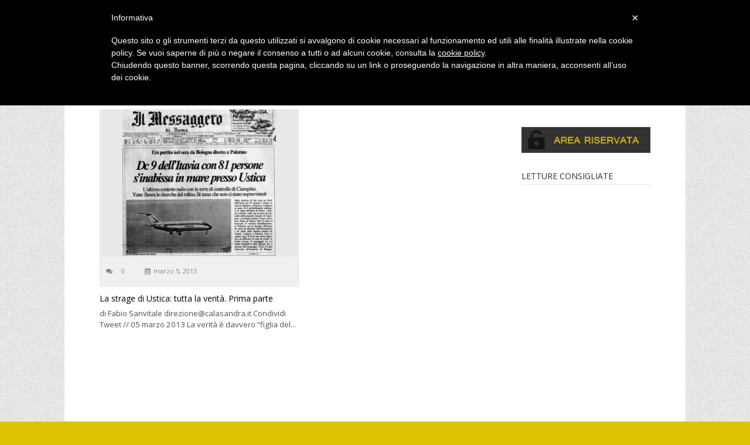

--- FILE ---
content_type: text/html; charset=UTF-8
request_url: http://www.cronaca-nera.it/tag/base-militare-martina-franca
body_size: 11619
content:



<!DOCTYPE html>
<!--[if IE 6]> <html class="ie ie6" lang="it-IT" prefix="og: http://ogp.me/ns#"> <![endif]-->
<!--[if IE 7]> <html class="ie ie7" lang="it-IT" prefix="og: http://ogp.me/ns#"> <![endif]-->
<!--[if IE 8]> <html class="ie ie8" lang="it-IT" prefix="og: http://ogp.me/ns#"> <![endif]-->
<!--[if IE 9]> <html class="ie ie9" lang="it-IT" prefix="og: http://ogp.me/ns#"> <![endif]-->
<!--[if !(IE 6) | !(IE 7) | !(IE 8) | !(IE 9) ]><!--> <html lang="it-IT" prefix="og: http://ogp.me/ns#"> <!--<![endif]-->

<head>

	<meta charset="UTF-8" />

		<meta name="viewport" content="width=device-width, initial-scale=1.0, maximum-scale=1, user-scalable=0">

	<title>base militare martina franca Archives | Cronaca-Nera.it Cronaca-Nera.it</title>

	<link rel="profile" href="http://gmpg.org/xfn/11" />

	<link rel="pingback" href="http://www.cronaca-nera.it/xmlrpc.php" />
	<link rel="icon" href="http://www.cronaca-nera.it/favicon.ico" />
		<!--[if lt IE 9]>
	<script src="http://www.cronaca-nera.it/wp-content/themes/reporter/assets/js/html5.js" type="text/javascript"></script>
	<![endif]-->

	
<!-- This site is optimized with the Yoast WordPress SEO plugin v1.5.2.6 - https://yoast.com/wordpress/plugins/seo/ -->
<meta name="robots" content="noindex,follow"/>
<link rel="canonical" href="http://www.cronaca-nera.it/tag/base-militare-martina-franca" />
<meta property="og:locale" content="it_IT" />
<meta property="og:type" content="object" />
<meta property="og:title" content="base militare martina franca Archives - Cronaca-Nera.it" />
<meta property="og:url" content="http://www.cronaca-nera.it/tag/base-militare-martina-franca" />
<meta property="og:site_name" content="Cronaca-Nera.it" />
<meta property="article:publisher" content="https://www.facebook.com/cronacanera.it" />
<!-- / Yoast WordPress SEO plugin. -->

<link rel='dns-prefetch' href='//netdna.bootstrapcdn.com' />
<link rel='dns-prefetch' href='//s.w.org' />
<link rel="alternate" type="application/rss+xml" title="Cronaca-Nera.it &raquo; Feed" href="http://www.cronaca-nera.it/feed" />
<link rel="alternate" type="application/rss+xml" title="Cronaca-Nera.it &raquo; Feed dei commenti" href="http://www.cronaca-nera.it/comments/feed" />

            <script type="text/javascript">//<![CDATA[
            // Google Analytics for WordPress by Yoast v4.3.5 | http://yoast.com/wordpress/google-analytics/
            var _gaq = _gaq || [];
            _gaq.push(['_setAccount', 'UA-19985060-1']);
				            _gaq.push(['_trackPageview']);
            (function () {
                var ga = document.createElement('script');
                ga.type = 'text/javascript';
                ga.async = true;
                ga.src = ('https:' == document.location.protocol ? 'https://ssl' : 'http://www') + '.google-analytics.com/ga.js';

                var s = document.getElementsByTagName('script')[0];
                s.parentNode.insertBefore(ga, s);
            })();
            //]]></script>
			<link rel="alternate" type="application/rss+xml" title="Cronaca-Nera.it &raquo; base militare martina franca Feed del tag" href="http://www.cronaca-nera.it/tag/base-militare-martina-franca/feed" />
		<script type="text/javascript">
			window._wpemojiSettings = {"baseUrl":"https:\/\/s.w.org\/images\/core\/emoji\/11\/72x72\/","ext":".png","svgUrl":"https:\/\/s.w.org\/images\/core\/emoji\/11\/svg\/","svgExt":".svg","source":{"concatemoji":"http:\/\/www.cronaca-nera.it\/wp-includes\/js\/wp-emoji-release.min.js?ver=4.9.8"}};
			!function(a,b,c){function d(a,b){var c=String.fromCharCode;l.clearRect(0,0,k.width,k.height),l.fillText(c.apply(this,a),0,0);var d=k.toDataURL();l.clearRect(0,0,k.width,k.height),l.fillText(c.apply(this,b),0,0);var e=k.toDataURL();return d===e}function e(a){var b;if(!l||!l.fillText)return!1;switch(l.textBaseline="top",l.font="600 32px Arial",a){case"flag":return!(b=d([55356,56826,55356,56819],[55356,56826,8203,55356,56819]))&&(b=d([55356,57332,56128,56423,56128,56418,56128,56421,56128,56430,56128,56423,56128,56447],[55356,57332,8203,56128,56423,8203,56128,56418,8203,56128,56421,8203,56128,56430,8203,56128,56423,8203,56128,56447]),!b);case"emoji":return b=d([55358,56760,9792,65039],[55358,56760,8203,9792,65039]),!b}return!1}function f(a){var c=b.createElement("script");c.src=a,c.defer=c.type="text/javascript",b.getElementsByTagName("head")[0].appendChild(c)}var g,h,i,j,k=b.createElement("canvas"),l=k.getContext&&k.getContext("2d");for(j=Array("flag","emoji"),c.supports={everything:!0,everythingExceptFlag:!0},i=0;i<j.length;i++)c.supports[j[i]]=e(j[i]),c.supports.everything=c.supports.everything&&c.supports[j[i]],"flag"!==j[i]&&(c.supports.everythingExceptFlag=c.supports.everythingExceptFlag&&c.supports[j[i]]);c.supports.everythingExceptFlag=c.supports.everythingExceptFlag&&!c.supports.flag,c.DOMReady=!1,c.readyCallback=function(){c.DOMReady=!0},c.supports.everything||(h=function(){c.readyCallback()},b.addEventListener?(b.addEventListener("DOMContentLoaded",h,!1),a.addEventListener("load",h,!1)):(a.attachEvent("onload",h),b.attachEvent("onreadystatechange",function(){"complete"===b.readyState&&c.readyCallback()})),g=c.source||{},g.concatemoji?f(g.concatemoji):g.wpemoji&&g.twemoji&&(f(g.twemoji),f(g.wpemoji)))}(window,document,window._wpemojiSettings);
		</script>
		<style type="text/css">
img.wp-smiley,
img.emoji {
	display: inline !important;
	border: none !important;
	box-shadow: none !important;
	height: 1em !important;
	width: 1em !important;
	margin: 0 .07em !important;
	vertical-align: -0.1em !important;
	background: none !important;
	padding: 0 !important;
}
</style>
<link rel='stylesheet' id='download-attachments-front-css'  href='http://www.cronaca-nera.it/wp-content/plugins/download-attachments/css/front.css?ver=4.9.8' type='text/css' media='all' />
<link rel='stylesheet' id='font-awesome-css'  href='http://netdna.bootstrapcdn.com/font-awesome/3.1.1/css/font-awesome.min.css?ver=4.9.8' type='text/css' media='all' />
<link rel='stylesheet' id='flexslider-css'  href='http://www.cronaca-nera.it/wp-content/themes/reporter/assets/css/flexslider.css?ver=4.9.8' type='text/css' media='all' />
<link rel='stylesheet' id='theme-style-css'  href='http://www.cronaca-nera.it/wp-content/themes/reporter/style.css?ver=4.9.8' type='text/css' media='all' />
<link rel='stylesheet' id='options-style-css'  href='http://www.cronaca-nera.it/wp-content/themes/reporter/assets/css/options.css?ver=4.9.8' type='text/css' media='all' />
<script type='text/javascript' src='http://www.cronaca-nera.it/wp-includes/js/jquery/jquery.js?ver=1.12.4'></script>
<script type='text/javascript' src='http://www.cronaca-nera.it/wp-includes/js/jquery/jquery-migrate.min.js?ver=1.4.1'></script>
<script type='text/javascript' src='http://www.cronaca-nera.it/wp-content/themes/reporter/assets/js/respond.min.js?ver=1'></script>
<link rel='https://api.w.org/' href='http://www.cronaca-nera.it/wp-json/' />
<link rel="EditURI" type="application/rsd+xml" title="RSD" href="http://www.cronaca-nera.it/xmlrpc.php?rsd" />
<link rel="wlwmanifest" type="application/wlwmanifest+xml" href="http://www.cronaca-nera.it/wp-includes/wlwmanifest.xml" /> 
<meta name="generator" content="WordPress 4.9.8" />
<link rel="stylesheet" type="text/css" href="http://www.cronaca-nera.it/wp-content/plugins/pdf24-posts-to-pdf/styles/cp/linkBox_dflb.css" />
<link rel="stylesheet" type="text/css" href="http://www.cronaca-nera.it/wp-content/plugins/pdf24-posts-to-pdf/styles/tbp/default_elbf.css" />
<link href="http://fonts.googleapis.com/css?family=Open Sans" rel="stylesheet" type="text/css"><link href="http://fonts.googleapis.com/css?family=Open Sans" rel="stylesheet" type="text/css">	<!--[if IE 8]>
	<script type="text/javascript">
		jQuery(document).ready(function ($) {
			$('.flexslider ul.flex-direction-nav').hide();
			$('.flexslider').mouseover(function(){
				$('.flexslider ul.flex-direction-nav').show();
			});
			$('.flexslider').mouseout(function(){
				$('.flexslider ul.flex-direction-nav').hide();
			});
		});
	</script>
	<![endif]-->
	<!--[if IE]>
	<style type="text/css">
		.ie8 .container, .ie7 .container { max-width: 960px; }
		.ie8 .header-top {
			max-width: 940px;
		}
		.ie8 .header-main .container{
			max-width: 950px;
		}
		.ie8 .primary-menu {
			max-width: 970px;
		}
		.ie .flash-news { left: -8px; }
		.ie8 .flex-direction-nav li a {background: transparent; }
		.ie8 .flex-direction-nav li a:hover { background: url(http://www.cronaca-nera.it/wp-content/themes/reporter/assets/img/flex-nav-bg.png) no-repeat; background-size: 100% 100%; }
	</style>
	<![endif]-->
		<style type="text/css">.recentcomments a{display:inline !important;padding:0 !important;margin:0 !important;}</style>
		<script type="text/javascript">
	var _iub = _iub || [];
	_iub.csConfiguration = {
		cookiePolicyId: 111138,
		siteId: 248374,
		lang: "it"
	};
	(function (w, d) {
		var loader = function () { var s = d.createElement("script"), tag = d.getElementsByTagName("script")[0]; s.src = "//cdn.iubenda.com/cookie_solution/iubenda_cs.js"; tag.parentNode.insertBefore(s, tag); };
		if (w.addEventListener) { w.addEventListener("load", loader, false); } else if (w.attachEvent) { w.attachEvent("onload", loader); } else { w.onload = loader; }
	})(window, document);
</script>

				<script>
					        var iCallback = function(){};
 
if('callback' in _iub.csConfiguration) {
        if('onConsentGiven' in _iub.csConfiguration.callback) iCallback = _iub.csConfiguration.callback.onConsentGiven;
        
        _iub.csConfiguration.callback.onConsentGiven = function()
        {
                iCallback();
         
                /*
                 * Separator
                */
         
                jQuery('noscript._no_script_iub').each(function (a, b) { var el = jQuery(b); el.after(el.html()); });
        };
};
				</script>
</head>
<body class="archive tag tag-base-militare-martina-franca tag-6824 header_default">
	
	<div class="header">
		
		<div class="header-top container">
			
			<div class="row">
				
				<div class="large-9 small-12 column flash-news-wrap">
					<div class="flash-news">
	
	<h6 class="heading uppercase flash-header">FLASH NEWS</h6>
	
		
		<ul data-orbit data-options="animation_speed:100; stack_on_small:false; bullets:false; timer_speed:5000;">
				<li><span class="entry-time">11:09 am</span> <a href="http://www.cronaca-nera.it/6263/documentario-racconta-drammatica-scomparsa-famiglia-carretta">Il caso Carretta: in onda su NOVE il documentario sulla famiglia scomparsa</a></li>
				<li><span class="entry-time">1:26 pm</span> <a href="http://www.cronaca-nera.it/6253/attentato-al-papa-ragazze-scomparse-collegamento">Attentato al Papa e ragazze scomparse: qual è il collegamento?</a></li>
				<li><span class="entry-time">5:21 pm</span> <a href="http://www.cronaca-nera.it/6245/luca-ventre-mistero-morte-in-ambasciata">Luca Ventre: il mistero della morte in ambasciata</a></li>
				<li><span class="entry-time">7:32 pm</span> <a href="http://www.cronaca-nera.it/2507/chico-forti-storia-italiano-ingiustamene-condannato-ergastolo-terza-parte">Chico Forti la storia di un italiano ingiustamente condannato all&#8217;ergastolo. Terza parte</a></li>
				<li><span class="entry-time">7:31 pm</span> <a href="http://www.cronaca-nera.it/2504/chico-forti-storia-italiano-ingiustamente-condannato-ergastolo-seconda-parte">Chico Forti: la storia di un italiano ingiustamente condannato all&#8217;ergastolo. Seconda Parte</a></li>
		    <script type="text/javascript">
    // <![CDATA[
        var disqus_shortname = 'cronacanerait';
        (function () {
            var nodes = document.getElementsByTagName('span');
            for (var i = 0, url; i < nodes.length; i++) {
                if (nodes[i].className.indexOf('dsq-postid') != -1) {
                    nodes[i].parentNode.setAttribute('data-disqus-identifier', nodes[i].getAttribute('rel'));
                    url = nodes[i].parentNode.href.split('#', 1);
                    if (url.length == 1) { url = url[0]; }
                    else { url = url[1]; }
                    nodes[i].parentNode.href = url + '#disqus_thread';
                }
            }
            var s = document.createElement('script'); s.async = true;
            s.type = 'text/javascript';
            s.src = '//' + 'disqus.com/forums/' + disqus_shortname + '/count.js';
            (document.getElementsByTagName('HEAD')[0] || document.getElementsByTagName('BODY')[0]).appendChild(s);
        }());
    //]]>
    </script>
	</ul>
		
</div>
<!-- /.flash-news -->
				</div>
				
				<div class="large-3 small-12 column header-social-wrap">
					<div class="dt-social size-32px"><a href="https://www.facebook.com/cronacanera.it" class="Facebook"><img src="http://www.cronaca-nera.it/wp-content/themes/reporter/library/engine-widgets/images/32px/Facebook.png" alt="Facebook" /></a> <a href="https://plus.google.com/u/0/102234121116670819531/posts" class="Google+"><img src="http://www.cronaca-nera.it/wp-content/themes/reporter/library/engine-widgets/images/32px/Google+.png" alt="Google+" /></a> <a href="http://www.cronaca-nera.it/feed/" class="RSS"><img src="http://www.cronaca-nera.it/wp-content/themes/reporter/library/engine-widgets/images/32px/RSS.png" alt="RSS" /></a> <a href="https://twitter.com/Cronacanerait" class="Twitter"><img src="http://www.cronaca-nera.it/wp-content/themes/reporter/library/engine-widgets/images/32px/Twitter.png" alt="Twitter" /></a> <a href="https://www.youtube.com/channel/UCJo_WHjtDfm7esvbGs-5dEQ" class="YouTube"><img src="http://www.cronaca-nera.it/wp-content/themes/reporter/library/engine-widgets/images/32px/YouTube.png" alt="YouTube" /></a> </div>				</div>
				
			</div>
			<!-- /.row  -->
			
		</div>
		<!-- /.header-top -->
		
		<div class="header-main">
			
			<div class="container">
					
				<!-- .logo -->
				<div class="logo">
					
										
										
						<h1 class="logo-image"><a href="http://www.cronaca-nera.it" title="Cronaca-Nera.it" rel="home"><img src="http://www.cronaca-nera.it/wp-content/uploads/2014/04/logo3.jpg" alt="Cronaca-Nera.it" /></a></h1>
						
										
					</div>
				<!-- /.logo -->
	
				<div class="row header-main-row">
				
										<div class="large-4 small-6 column header-main-menu">
						
												<a href="#" data-dropdown="drop1" class="trigger">Chi Siamo <i class="icon-chevron-down"></i></a>
						<div id="drop1" class="f-dropdown content" data-dropdown-content>
							
							<ul class="large-block-grid-2 small-block-grid-1">
								<li id="nav_menu-3" class="widget widget_nav_menu"><div class="menu-menu-centrale-container"><ul id="menu-menu-centrale" class="menu"><li id="menu-item-1466" class="menu-item menu-item-type-post_type menu-item-object-page menu-item-1466"><a href="http://www.cronaca-nera.it/chi-siamo" >Chi Siamo</a></li>
<li id="menu-item-3129" class="menu-item menu-item-type-post_type menu-item-object-page menu-item-3129"><a href="http://www.cronaca-nera.it/contatti" >Contatti</a></li>
</ul></div></li>							</ul>
							<!-- /.small-block-grid-1 large-block-grid-2 -->					
			
						</div>
						
					</div>
					<!-- /.large-6 column -->
										
										
					<div class="header-search large-4 column right">
						<form role="search" method="get" id="searchform" action="http://www.cronaca-nera.it/">
	<div class="row collapse">
		<div class="small-8 columns">
			<input type="text" name="s" placeholder="Enter a keyword...">
		</div>
		<div class="small-4 columns">
			<input type="submit" class="button postfix radius" id="searchsubmit" value="Search" />
		</div>
	</div>
</form>					</div>
					<!-- /.header-search -->
					
				</div>
				<!-- /.row -->
				
			</div>
			<!-- /.container -->

		</div>
		<!-- /.header-main -->
		
		<div class="primary-menu container">
						
			<div class="top-bar-container">
				<nav class="top-bar">
					<ul class="title-area">
						<li class="name">
							<h1><a href="http://www.cronaca-nera.it">Cronaca-Nera.it</a></h1>
						</li>          
						<li class="toggle-topbar menu-icon"><a href="#"><span>Menu</span></a></li>
					</ul>
					<section class="top-bar-section">
					<ul id="menu-menu-principale" class="left"><li class="divider"></li><li id="menu-item-1428" class="menu-item menu-item-type-custom menu-item-object-custom menu-item-home menu-item-1428"><a  href="http://www.cronaca-nera.it/" >Home</a></li>
<li class="divider"></li><li id="menu-item-3116" class="menu-item menu-item-type-taxonomy menu-item-object-category menu-item-3116"><a  href="http://www.cronaca-nera.it/category/c77-news" >News</a></li>
<li class="divider"></li><li id="menu-item-3114" class="menu-item menu-item-type-taxonomy menu-item-object-category menu-item-3114"><a  href="http://www.cronaca-nera.it/category/c50-cronaca-italiana" >Cronaca Nera Italiana</a></li>
<li class="divider"></li><li id="menu-item-3092" class="menu-item menu-item-type-taxonomy menu-item-object-category menu-item-3092"><a  href="http://www.cronaca-nera.it/category/c51-cronaca-nera-estera" >Cronaca Nera Estera</a></li>
<li class="divider"></li><li id="menu-item-3117" class="menu-item menu-item-type-taxonomy menu-item-object-category menu-item-3117"><a  href="http://www.cronaca-nera.it/category/c48-persone-scomparse" >Persone Scomparse</a></li>
<li class="divider"></li><li id="menu-item-3099" class="menu-item menu-item-type-taxonomy menu-item-object-category menu-item-3099"><a  href="http://www.cronaca-nera.it/category/crimini-informatici" >Crimini Informatici</a></li>
<li class="divider"></li><li id="menu-item-3094" class="menu-item menu-item-type-taxonomy menu-item-object-category menu-item-3094"><a  href="http://www.cronaca-nera.it/category/c49-cold-case" >Cold Case</a></li>
<li class="divider"></li><li id="menu-item-3118" class="menu-item menu-item-type-taxonomy menu-item-object-category menu-item-3118"><a  href="http://www.cronaca-nera.it/category/s25-recensioni-libri/c36-recensioni-libri" >Recensioni Libri</a></li>
</ul>					</section>
				</nav>
			</div>
			
		</div>
		<!-- /.primary-menu container -->
		
	</div>
	<!-- /.header -->
	
	<div class="main container">
	<div class="row">

		<div id="content" class="content small-12 column large-9 left">

			
	


<ul class="small-block-grid-1 large-block-grid-2 grid-2">
	
		
	<li class="post-2702 post type-post status-publish format-standard has-post-thumbnail hentry category-c79-misteri-italiani tag-20-59-45 tag-27-giugno-1980 tag-a-g266 tag-aerei-americani-ustica tag-aerei-francesi-ustica tag-aerei-inglesi-ustica tag-aerei-libici-ustica tag-aerei-sconosciuti-ustica tag-aereo-gheddafi-ustica tag-aereo-militare-ustica tag-aeroporto-di-bologna tag-aeroporto-di-palermo tag-aeroporto-punta-raisi tag-aerovia-ambra-13 tag-ambra-13-ustica tag-ambra-14 tag-associazione-parenti-delle-vittime-della-strage-di-ustica tag-base-militare-licosa tag-base-militare-martina-franca tag-commissione-luzzatti-ustica tag-cronaca-nera-1980 tag-daria-bonfietti tag-davanzali-itavia-ustica tag-davanzali-ustica tag-dc9-ustica tag-emergenza-friendly tag-esercitazioni-militari tag-f104 tag-fabio-sanvitale tag-frecce-tricolori tag-giudice-cassazione-ustica tag-giudice-strage-ustica tag-incidente-aereo-ustica tag-incidente-ramstein tag-incidente-ustica tag-isola-di-ponza tag-lg461 tag-lk477 tag-maresciallo-dettori-ustica tag-mig-libico-ustica tag-ministero-dei-trasporti tag-ministero-della-difesa tag-morti-sospette-ustica tag-numero-vittime-ustica tag-nutarelli-e-naldini tag-orario-di-partenza-itavia tag-orario-di-partenza-ustica tag-orario-strage-ustica tag-palermo-controllo tag-paola-proto-pisani tag-papa-lima tag-parenti-vittime-ustica tag-presidente tag-radar-grosseto tag-radar-jacotenente tag-radar-licola tag-radar-marsala tag-radar-poggio-ballone tag-radar-poggio-renatico tag-radar-potenza-picena tag-rosario-priore-giudice tag-santacroce-ustica tag-sebatoio-ustica tag-sentenza-strage-di-ustica tag-serbatoio-mcdonnel-douglas tag-strage-di-ustica tag-strage-di-ustica-bomba tag-strage-di-ustica-gheddafi tag-strage-di-ustica-missile tag-strage-ustica-nato tag-traiettoria-volo-itavia tag-tribunale-di-palermo tag-ustica tag-ustica-81-vittime tag-ustica-aerei-militari tag-ustica-aggiornamenti tag-ustica-battaglia-aerea tag-ustica-bomba tag-ustica-cassazione tag-ustica-cassazione-civile tag-ustica-cedimento-strutturale tag-ustica-coinvolgimento-gheddafi tag-ustica-collisione-aerei tag-ustica-dichiarazioni-cossiga tag-ustica-inchiesta-monteleone-e-amelio tag-ustica-news tag-ustica-ricostruzione-cassazione tag-ustica-ricostruzione-vicenda tag-ustica-sentenza tag-ustica-sono-stati-i-francesi tag-ustica-ultime-notizie tag-ustica-versione-aeronautica tag-vittime-ustica tag-volo-bologna-palermo tag-volo-bologna-ustica tag-volo-ih870-ustica tag-volo-itavia-ih870 tag-zona-delta">
		
		<article class="the-post">
		
			<div class="featured-image">
				
				<a href="http://www.cronaca-nera.it/2702/strage-ustica-verita-prima-parte">			<img src="http://www.cronaca-nera.it/wp-content/uploads/2013/03/il_messaggero_di_roma_strage_ustica-367x350.jpg" alt="La strage di Ustica: tutta la verità. Prima parte"/>
			</a>
				
			</div>
			<!-- /.featured-image -->
				
			<!-- .entry-header -->
<header class="entry-header">

	<div class="entry-meta">
		<span class="entry-comments"><a href="http://www.cronaca-nera.it/2702/strage-ustica-verita-prima-parte#respond"><i class="icon-comments"></i><span class="dsq-postid" rel="2702 http://www.cronaca-nera.it/2013/03/strage-ustica-verita-prima-parte/">0</span></a></span>
		<span class="entry-date"><i class="icon-calendar"></i>marzo 5, 2013</span>
	</div>

	<h2 class="entry-title"><a href="http://www.cronaca-nera.it/2702/strage-ustica-verita-prima-parte">La strage di Ustica: tutta la verità. Prima parte</a></h2>

</header>
<!-- /.entry-header -->

<div class="entry-content">

	di Fabio Sanvitale direzione@calasandra.it Condividi Tweet // 05 marzo 2013 La verità è davvero “figlia del...
</div>
		
		</article>
		<!-- /.the-post -->
		
	</li>

 
</ul>

			
		</div>
		<!-- /.content small-12 large-9 column -->

				<div class="sidebar small-12 large-3 column" id="sidebar">
			<aside id="sidebar">

	<ul class="sidebar">
		<li id="text-11" class="widget widget_text">			<div class="textwidget"><div class="fb-like" data-href="https://www.facebook.com/cronacanera.it?fref=ts" data-width="200" data-layout="standard" data-action="like" data-show-faces="true" data-share="true"></div></div>
		</li><li id="text-4" class="widget widget_text">			<div class="textwidget"><a href="http://www.cronaca-nera.it/customer-area/" ><img src="http://www.cronaca-nera.it/wp-content/uploads/2014/05/areariservata1.png"></a>

</div>
		</li>		<li id="dt-slider-3" class="widget widget_dt_slider">	
		
	<div class="slider flexslider" data-autoplay="0" data-random="0">
	
		<ul class="slides">
			
						<li class="post-6253 post type-post status-publish format-standard has-post-thumbnail hentry category-c77-news category-s25-recensioni-libri category-c36-recensioni-libri tag-cronaca-nera tag-fabrizio-peronaci tag-recensione-libri">
	
				<article class="the-post">
				
					<div class="featured-image">
						
						<a href="http://www.cronaca-nera.it/6253/attentato-al-papa-ragazze-scomparse-collegamento">			<img src="http://www.cronaca-nera.it/wp-content/uploads/2021/04/il-crimine-del-secolo-230x350.jpeg" alt="Attentato al Papa e ragazze scomparse: qual è il collegamento?"/>
			</a>
						
					</div>
					<!-- /.featured-image -->
							
					<!-- .entry-header -->
					<header class="entry-header">
						
						<div class="entry-meta">
							<span class="entry-comments"><a href="http://www.cronaca-nera.it/6253/attentato-al-papa-ragazze-scomparse-collegamento#respond"><i class="icon-comments"></i><span class="dsq-postid" rel="6253 http://www.cronaca-nera.it/?p=6253">0</span></a></span>
							<span class="entry-category"><i class="icon-folder-open"></i><a href="http://www.cronaca-nera.it/category/c77-news" rel="category tag">News</a>, <a href="http://www.cronaca-nera.it/category/s25-recensioni-libri" rel="category tag">Recensioni Libri</a>, <a href="http://www.cronaca-nera.it/category/s25-recensioni-libri/c36-recensioni-libri" rel="category tag">Recensioni Libri</a></span>
							<span class="entry-date"><i class="icon-calendar"></i>aprile 26, 2021</span>				
						</div>
					
						<h2 class="entry-title"><a href="http://www.cronaca-nera.it/6253/attentato-al-papa-ragazze-scomparse-collegamento">Attentato al Papa e ragazze scomparse: qual è il collegamento?</a></h2>
						
					</header>
					<!-- /.entry-header -->
	
					
				</article>
				<!-- /.the-post -->
				
			</li>
						<li class="post-5952 post type-post status-publish format-standard has-post-thumbnail hentry category-c77-news category-s25-recensioni-libri category-c36-recensioni-libri tag-imprimatur tag-laggiu-tra-il-ferro tag-recensione-libri">
	
				<article class="the-post">
				
					<div class="featured-image">
						
						<a href="http://www.cronaca-nera.it/5952/nicodemo-gentile-vita-carceri-italiane">			<img src="http://www.cronaca-nera.it/wp-content/uploads/2018/07/nicodemo-gentile-240x350.jpg" alt="“Laggiù tra il ferro”: Nicodemo Gentile e la vita nelle carceri italiane"/>
			</a>
						
					</div>
					<!-- /.featured-image -->
							
					<!-- .entry-header -->
					<header class="entry-header">
						
						<div class="entry-meta">
							<span class="entry-comments"><a href="http://www.cronaca-nera.it/5952/nicodemo-gentile-vita-carceri-italiane#respond"><i class="icon-comments"></i><span class="dsq-postid" rel="5952 http://www.cronaca-nera.it/?p=5952">0</span></a></span>
							<span class="entry-category"><i class="icon-folder-open"></i><a href="http://www.cronaca-nera.it/category/c77-news" rel="category tag">News</a>, <a href="http://www.cronaca-nera.it/category/s25-recensioni-libri" rel="category tag">Recensioni Libri</a>, <a href="http://www.cronaca-nera.it/category/s25-recensioni-libri/c36-recensioni-libri" rel="category tag">Recensioni Libri</a></span>
							<span class="entry-date"><i class="icon-calendar"></i>luglio 3, 2018</span>				
						</div>
					
						<h2 class="entry-title"><a href="http://www.cronaca-nera.it/5952/nicodemo-gentile-vita-carceri-italiane">“Laggiù tra il ferro”: Nicodemo Gentile e la vita nelle carceri italiane</a></h2>
						
					</header>
					<!-- /.entry-header -->
	
					
				</article>
				<!-- /.the-post -->
				
			</li>
						<li class="post-5569 post type-post status-publish format-standard has-post-thumbnail hentry category-c77-news category-s25-recensioni-libri category-c36-recensioni-libri tag-satanismo">
	
				<article class="the-post">
				
					<div class="featured-image">
						
						<a href="http://www.cronaca-nera.it/5569/quanto-pericoloso-satanismo-spiega-libro">			<img src="http://www.cronaca-nera.it/wp-content/uploads/2018/01/capture-20180129-125721-700x166.jpg" alt="Quanto è pericoloso il satanismo? Lo spiega un libro"/>
			</a>
						
					</div>
					<!-- /.featured-image -->
							
					<!-- .entry-header -->
					<header class="entry-header">
						
						<div class="entry-meta">
							<span class="entry-comments"><a href="http://www.cronaca-nera.it/5569/quanto-pericoloso-satanismo-spiega-libro#comments"><i class="icon-comments"></i><span class="dsq-postid" rel="5569 http://www.cronaca-nera.it/?p=5569">1</span></a></span>
							<span class="entry-category"><i class="icon-folder-open"></i><a href="http://www.cronaca-nera.it/category/c77-news" rel="category tag">News</a>, <a href="http://www.cronaca-nera.it/category/s25-recensioni-libri" rel="category tag">Recensioni Libri</a>, <a href="http://www.cronaca-nera.it/category/s25-recensioni-libri/c36-recensioni-libri" rel="category tag">Recensioni Libri</a></span>
							<span class="entry-date"><i class="icon-calendar"></i>febbraio 8, 2018</span>				
						</div>
					
						<h2 class="entry-title"><a href="http://www.cronaca-nera.it/5569/quanto-pericoloso-satanismo-spiega-libro">Quanto è pericoloso il satanismo? Lo spiega un libro</a></h2>
						
					</header>
					<!-- /.entry-header -->
	
					
				</article>
				<!-- /.the-post -->
				
			</li>
						<li class="post-5467 post type-post status-publish format-standard has-post-thumbnail hentry category-c50-cronaca-italiana category-c77-news category-s25-recensioni-libri category-c36-recensioni-libri tag-alberto-stasi tag-delitti-allo-specchio tag-meredith-kercher tag-roberta-bruzzone tag-valentina-magrin">
	
				<article class="the-post">
				
					<div class="featured-image">
						
						<a href="http://www.cronaca-nera.it/5467/delitti-allo-specchio-libro-garlasco-meredith">			<img src="http://www.cronaca-nera.it/wp-content/uploads/2017/11/delitti-allo-specchio-copertina-672x406-579x350.jpg" alt="&#8220;Delitti allo specchio&#8221;: il libro per capire Garlasco e Meredith"/>
			</a>
						
					</div>
					<!-- /.featured-image -->
							
					<!-- .entry-header -->
					<header class="entry-header">
						
						<div class="entry-meta">
							<span class="entry-comments"><a href="http://www.cronaca-nera.it/5467/delitti-allo-specchio-libro-garlasco-meredith#comments"><i class="icon-comments"></i><span class="dsq-postid" rel="5467 http://www.cronaca-nera.it/?p=5467">1</span></a></span>
							<span class="entry-category"><i class="icon-folder-open"></i><a href="http://www.cronaca-nera.it/category/c50-cronaca-italiana" rel="category tag">Cronaca Nera Italiana</a>, <a href="http://www.cronaca-nera.it/category/c77-news" rel="category tag">News</a>, <a href="http://www.cronaca-nera.it/category/s25-recensioni-libri" rel="category tag">Recensioni Libri</a>, <a href="http://www.cronaca-nera.it/category/s25-recensioni-libri/c36-recensioni-libri" rel="category tag">Recensioni Libri</a></span>
							<span class="entry-date"><i class="icon-calendar"></i>novembre 15, 2017</span>				
						</div>
					
						<h2 class="entry-title"><a href="http://www.cronaca-nera.it/5467/delitti-allo-specchio-libro-garlasco-meredith">&#8220;Delitti allo specchio&#8221;: il libro per capire Garlasco e Meredith</a></h2>
						
					</header>
					<!-- /.entry-header -->
	
					
				</article>
				<!-- /.the-post -->
				
			</li>
						<li class="post-5109 post type-post status-publish format-standard has-post-thumbnail hentry category-c77-news category-s25-recensioni-libri category-c36-recensioni-libri tag-cronaca-nera-roma tag-pasolini tag-recensioni-libri">
	
				<article class="the-post">
				
					<div class="featured-image">
						
						<a href="http://www.cronaca-nera.it/5109/accadde-allidroscalo-mistero-morte-pier-paolo-pasolini">			<img src="http://www.cronaca-nera.it/wp-content/uploads/2017/05/download.jpeg" alt="&#8220;Accadde all&#8217;idroscalo&#8221;: il mistero della morte di Pier Paolo Pasolini"/>
			</a>
						
					</div>
					<!-- /.featured-image -->
							
					<!-- .entry-header -->
					<header class="entry-header">
						
						<div class="entry-meta">
							<span class="entry-comments"><a href="http://www.cronaca-nera.it/5109/accadde-allidroscalo-mistero-morte-pier-paolo-pasolini#respond"><i class="icon-comments"></i><span class="dsq-postid" rel="5109 http://www.cronaca-nera.it/?p=5109">0</span></a></span>
							<span class="entry-category"><i class="icon-folder-open"></i><a href="http://www.cronaca-nera.it/category/c77-news" rel="category tag">News</a>, <a href="http://www.cronaca-nera.it/category/s25-recensioni-libri" rel="category tag">Recensioni Libri</a>, <a href="http://www.cronaca-nera.it/category/s25-recensioni-libri/c36-recensioni-libri" rel="category tag">Recensioni Libri</a></span>
							<span class="entry-date"><i class="icon-calendar"></i>maggio 26, 2017</span>				
						</div>
					
						<h2 class="entry-title"><a href="http://www.cronaca-nera.it/5109/accadde-allidroscalo-mistero-morte-pier-paolo-pasolini">&#8220;Accadde all&#8217;idroscalo&#8221;: il mistero della morte di Pier Paolo Pasolini</a></h2>
						
					</header>
					<!-- /.entry-header -->
	
					
				</article>
				<!-- /.the-post -->
				
			</li>
						
		</ul>
		
	</div>
	</li><li id="text-5" class="widget widget_text"><h3 class="widget-title"><span>Letture Consigliate</span></h3>			<div class="textwidget"><iframe style="width:100%;height:240px;" marginwidth="0" marginheight="0" scrolling="no" frameborder="0" src="//rcm-eu.amazon-adsystem.com/e/cm?lt1=_blank&bc1=000000&IS2=1&bg1=FFFFFF&fc1=000000&lc1=0000FF&t=cronacanerait-21&o=29&p=8&l=as4&m=amazon&f=ifr&ref=as_ss_li_til&asins=8868304961&linkId=2c0d5b34142d5fae6bfdfd625ce21a8c"></iframe><iframe style="width:100%;height:240px;" marginwidth="0" marginheight="0" scrolling="no" frameborder="0" src="//rcm-eu.amazon-adsystem.com/e/cm?lt1=_blank&bc1=000000&IS2=1&bg1=FFFFFF&fc1=000000&lc1=0000FF&t=cronacanerait-21&o=29&p=8&l=as4&m=amazon&f=ifr&ref=as_ss_li_til&asins=8868303612&linkId=c68d0efd45fd00c065bb1a556104b5cc"></iframe><iframe style="width:100%;height:240px;" marginwidth="0" marginheight="0" scrolling="no" frameborder="0" src="//rcm-eu.amazon-adsystem.com/e/cm?lt1=_blank&bc1=000000&IS2=1&bg1=FFFFFF&fc1=000000&lc1=0000FF&t=cronacanerait-21&o=29&p=8&l=as4&m=amazon&f=ifr&ref=as_ss_li_til&asins=8866523607&linkId=57091955d5395c6905c9f26af5b1aab7"></iframe>
<iframe style="width:100%;height:240px;" marginwidth="0" marginheight="0" scrolling="no" frameborder="0" src="//rcm-eu.amazon-adsystem.com/e/cm?lt1=_blank&bc1=000000&IS2=1&bg1=FFFFFF&fc1=000000&lc1=0000FF&t=cronacanerait-21&o=29&p=8&l=as4&m=amazon&f=ifr&ref=as_ss_li_til&asins=1520324448&linkId=0f5e48b64b4466adc1a616a77173986c"></iframe></div>
		</li><li id="relatedpostswidget-3" class="widget RelatedPostsWidget"><h3 class="widget-title"><span>Articoli Correlati</span></h3></li><li id="recent-comments-3" class="widget widget_recent_comments"><h3 class="widget-title"><span>Commenti recenti</span></h3><ul id="recentcomments"><li class="recentcomments"><span class="comment-author-link"><a href="https://www.wumingfoundation.com/giap/2019/03/i-satanisti-ammazzano-il-sabato-3/" onclick="javascript:_gaq.push(['_trackEvent','outbound-commentauthor','']);"  rel='external nofollow' class='url'>I Satanisti ammazzano al sabato – di Selene Pascarella, terza e ultima puntata - Giap</a></span> su <a href="http://www.cronaca-nera.it/5590/i-bambini-satana-storia-incredibile-errore-giudiziario#comment-254">I giorni dei &#8220;Bambini di Satana&#8221;: storia di un incredibile errore giudiziario</a></li><li class="recentcomments"><span class="comment-author-link"><a href="https://www.wumingfoundation.com/giap/2019/03/i-satanisti-ammazzano-il-sabato-di-selene-pascarella-3a-puntata-di-3/" onclick="javascript:_gaq.push(['_trackEvent','outbound-commentauthor','']);"  rel='external nofollow' class='url'>I Satanisti ammazzano al sabato – di Selene Pascarella, terza e ultima puntata - Giap</a></span> su <a href="http://www.cronaca-nera.it/5590/i-bambini-satana-storia-incredibile-errore-giudiziario#comment-253">I giorni dei &#8220;Bambini di Satana&#8221;: storia di un incredibile errore giudiziario</a></li><li class="recentcomments"><span class="comment-author-link"><a href="http://www.cronaca-nera.it/6183/professione-criminologo-sta-finalmente-per-essere-normata"   rel='external nofollow' class='url'>La professione di criminologo sta finalmente per essere normata | Cronaca-Nera.it</a></span> su <a href="http://www.cronaca-nera.it/5073/criminologo-professione-inesistente#comment-251">Il criminologo è una professione inesistente</a></li><li class="recentcomments"><span class="comment-author-link"><a href="http://www.cronaca-nera.it/6162/difficilissimo-trovare-dna-proiettile-mostro-firenze"   rel='external nofollow' class='url'>Sarà difficilissimo trovare del dna sul nuovo proiettile del Mostro di Firenze | Cronaca-Nera.it</a></span> su <a href="http://www.cronaca-nera.it/5246/mostro-firenze-vestito-fango-vigilanti#comment-250">Mostro di Firenze. Stanno cucendo un vestito di fango a Vigilanti.</a></li><li class="recentcomments"><span class="comment-author-link"><a href="http://www.cronaca-nera.it/6162/non-puo-esserci-nessun-dna-proiettile-mostro-firenze"   rel='external nofollow' class='url'>Non può esserci nessun dna sul nuovo proiettile del Mostro di Firenze | Cronaca-Nera.it</a></span> su <a href="http://www.cronaca-nera.it/5246/mostro-firenze-vestito-fango-vigilanti#comment-249">Mostro di Firenze. Stanno cucendo un vestito di fango a Vigilanti.</a></li></ul></li><li id="nav_menu-4" class="widget widget_nav_menu"><div class="menu-categorie-sidebar-container"><ul id="menu-categorie-sidebar" class="menu"><li id="menu-item-1445" class="menu-item menu-item-type-taxonomy menu-item-object-category menu-item-1445"><a href="http://www.cronaca-nera.it/category/c77-news" >News</a></li>
<li id="menu-item-1444" class="menu-item menu-item-type-taxonomy menu-item-object-category menu-item-1444"><a href="http://www.cronaca-nera.it/category/c50-cronaca-italiana" >Cronaca Nera Italiana</a></li>
<li id="menu-item-3122" class="menu-item menu-item-type-taxonomy menu-item-object-category menu-item-3122"><a href="http://www.cronaca-nera.it/category/c51-cronaca-nera-estera" >Cronaca Nera Estera</a></li>
<li id="menu-item-3125" class="menu-item menu-item-type-taxonomy menu-item-object-category menu-item-3125"><a href="http://www.cronaca-nera.it/category/c48-persone-scomparse" >Persone Scomparse</a></li>
<li id="menu-item-3121" class="menu-item menu-item-type-taxonomy menu-item-object-category menu-item-3121"><a href="http://www.cronaca-nera.it/category/crimini-informatici" >Crimini Informatici</a></li>
<li id="menu-item-3127" class="menu-item menu-item-type-taxonomy menu-item-object-category menu-item-3127"><a href="http://www.cronaca-nera.it/category/c49-cold-case" >Cold Case</a></li>
<li id="menu-item-3126" class="menu-item menu-item-type-taxonomy menu-item-object-category menu-item-3126"><a href="http://www.cronaca-nera.it/category/s25-recensioni-libri/c36-recensioni-libri" >Recensioni Libri</a></li>
</ul></div></li><li id="tag_cloud-3" class="widget widget_tag_cloud"><h3 class="widget-title"><span>Tag</span></h3><div class="tagcloud"><a href="http://www.cronaca-nera.it/tag/andrea-minotti" class="tag-cloud-link tag-link-183 tag-link-position-1" style="font-size: 13.452631578947pt;" aria-label="andrea minotti (36 elementi)">andrea minotti</a>
<a href="http://www.cronaca-nera.it/tag/bambini-scomparsi" class="tag-cloud-link tag-link-654 tag-link-position-2" style="font-size: 9.1789473684211pt;" aria-label="bambini scomparsi (18 elementi)">bambini scomparsi</a>
<a href="http://www.cronaca-nera.it/tag/caso-scazzi" class="tag-cloud-link tag-link-1289 tag-link-position-3" style="font-size: 8.4421052631579pt;" aria-label="caso scazzi (16 elementi)">caso scazzi</a>
<a href="http://www.cronaca-nera.it/tag/chi-lha-visto" class="tag-cloud-link tag-link-1203 tag-link-position-4" style="font-size: 9.4736842105263pt;" aria-label="chi l&#039;ha visto (19 elementi)">chi l&#039;ha visto</a>
<a href="http://www.cronaca-nera.it/tag/cold-case" class="tag-cloud-link tag-link-120 tag-link-position-5" style="font-size: 11.831578947368pt;" aria-label="cold case (28 elementi)">cold case</a>
<a href="http://www.cronaca-nera.it/tag/cold-case-italia" class="tag-cloud-link tag-link-1808 tag-link-position-6" style="font-size: 8.8842105263158pt;" aria-label="cold case italia (17 elementi)">cold case italia</a>
<a href="http://www.cronaca-nera.it/tag/cosima-serrano" class="tag-cloud-link tag-link-542 tag-link-position-7" style="font-size: 12.126315789474pt;" aria-label="cosima serrano (29 elementi)">cosima serrano</a>
<a href="http://www.cronaca-nera.it/tag/cronaca-nera" class="tag-cloud-link tag-link-147 tag-link-position-8" style="font-size: 22pt;" aria-label="cronaca nera (139 elementi)">cronaca nera</a>
<a href="http://www.cronaca-nera.it/tag/cronaca-nera-avetrana" class="tag-cloud-link tag-link-541 tag-link-position-9" style="font-size: 10.947368421053pt;" aria-label="cronaca nera avetrana (24 elementi)">cronaca nera avetrana</a>
<a href="http://www.cronaca-nera.it/tag/cronaca-nera-firenze" class="tag-cloud-link tag-link-2227 tag-link-position-10" style="font-size: 8.4421052631579pt;" aria-label="cronaca nera firenze (16 elementi)">cronaca nera firenze</a>
<a href="http://www.cronaca-nera.it/tag/cronaca-nera-italia" class="tag-cloud-link tag-link-561 tag-link-position-11" style="font-size: 20.084210526316pt;" aria-label="cronaca nera italia (103 elementi)">cronaca nera italia</a>
<a href="http://www.cronaca-nera.it/tag/cronaca-nera-napoli" class="tag-cloud-link tag-link-554 tag-link-position-12" style="font-size: 13.010526315789pt;" aria-label="cronaca nera napoli (34 elementi)">cronaca nera napoli</a>
<a href="http://www.cronaca-nera.it/tag/cronaca-nera-roma" class="tag-cloud-link tag-link-458 tag-link-position-13" style="font-size: 16.105263157895pt;" aria-label="cronaca nera roma (55 elementi)">cronaca nera roma</a>
<a href="http://www.cronaca-nera.it/tag/cronaca-nera-stati-uniti" class="tag-cloud-link tag-link-813 tag-link-position-14" style="font-size: 8.4421052631579pt;" aria-label="cronaca nera stati uniti (16 elementi)">cronaca nera stati uniti</a>
<a href="http://www.cronaca-nera.it/tag/cronaca-nera-usa" class="tag-cloud-link tag-link-814 tag-link-position-15" style="font-size: 9.4736842105263pt;" aria-label="cronaca nera usa (19 elementi)">cronaca nera usa</a>
<a href="http://www.cronaca-nera.it/tag/daniele-spisso" class="tag-cloud-link tag-link-181 tag-link-position-16" style="font-size: 8.8842105263158pt;" aria-label="daniele spisso (17 elementi)">daniele spisso</a>
<a href="http://www.cronaca-nera.it/tag/danilo-restivo" class="tag-cloud-link tag-link-212 tag-link-position-17" style="font-size: 8pt;" aria-label="danilo restivo (15 elementi)">danilo restivo</a>
<a href="http://www.cronaca-nera.it/tag/delitto-di-avetrana" class="tag-cloud-link tag-link-1308 tag-link-position-18" style="font-size: 8.4421052631579pt;" aria-label="delitto di avetrana (16 elementi)">delitto di avetrana</a>
<a href="http://www.cronaca-nera.it/tag/dna" class="tag-cloud-link tag-link-223 tag-link-position-19" style="font-size: 11.094736842105pt;" aria-label="dna (25 elementi)">dna</a>
<a href="http://www.cronaca-nera.it/tag/elisa-claps" class="tag-cloud-link tag-link-211 tag-link-position-20" style="font-size: 8pt;" aria-label="elisa claps (15 elementi)">elisa claps</a>
<a href="http://www.cronaca-nera.it/tag/emanuela-orlandi" class="tag-cloud-link tag-link-3705 tag-link-position-21" style="font-size: 10.063157894737pt;" aria-label="emanuela orlandi (21 elementi)">emanuela orlandi</a>
<a href="http://www.cronaca-nera.it/tag/fabio-sanvitale" class="tag-cloud-link tag-link-154 tag-link-position-22" style="font-size: 16.252631578947pt;" aria-label="fabio sanvitale (57 elementi)">fabio sanvitale</a>
<a href="http://www.cronaca-nera.it/tag/femminicidio" class="tag-cloud-link tag-link-4214 tag-link-position-23" style="font-size: 11.684210526316pt;" aria-label="femminicidio (27 elementi)">femminicidio</a>
<a href="http://www.cronaca-nera.it/tag/gemelline-scomparse" class="tag-cloud-link tag-link-923 tag-link-position-24" style="font-size: 11.389473684211pt;" aria-label="gemelline scomparse (26 elementi)">gemelline scomparse</a>
<a href="http://www.cronaca-nera.it/tag/giallo-di-avetrana" class="tag-cloud-link tag-link-897 tag-link-position-25" style="font-size: 10.947368421053pt;" aria-label="giallo di avetrana (24 elementi)">giallo di avetrana</a>
<a href="http://www.cronaca-nera.it/tag/matthias-schepp" class="tag-cloud-link tag-link-983 tag-link-position-26" style="font-size: 9.7684210526316pt;" aria-label="Matthias Schepp (20 elementi)">Matthias Schepp</a>
<a href="http://www.cronaca-nera.it/tag/michele-misseri" class="tag-cloud-link tag-link-260 tag-link-position-27" style="font-size: 13.894736842105pt;" aria-label="michele misseri (39 elementi)">michele misseri</a>
<a href="http://www.cronaca-nera.it/tag/misteri-ditalia" class="tag-cloud-link tag-link-2228 tag-link-position-28" style="font-size: 9.4736842105263pt;" aria-label="misteri d&#039;italia (19 elementi)">misteri d&#039;italia</a>
<a href="http://www.cronaca-nera.it/tag/mostro-di-firenze" class="tag-cloud-link tag-link-2207 tag-link-position-29" style="font-size: 14.042105263158pt;" aria-label="mostro di firenze (40 elementi)">mostro di firenze</a>
<a href="http://www.cronaca-nera.it/tag/omicidio" class="tag-cloud-link tag-link-33 tag-link-position-30" style="font-size: 11.094736842105pt;" aria-label="omicidio (25 elementi)">omicidio</a>
<a href="http://www.cronaca-nera.it/tag/omicidio-sarah-scazzi" class="tag-cloud-link tag-link-506 tag-link-position-31" style="font-size: 8pt;" aria-label="omicidio sarah scazzi (15 elementi)">omicidio sarah scazzi</a>
<a href="http://www.cronaca-nera.it/tag/paolo-cochi" class="tag-cloud-link tag-link-179 tag-link-position-32" style="font-size: 10.652631578947pt;" aria-label="paolo cochi (23 elementi)">paolo cochi</a>
<a href="http://www.cronaca-nera.it/tag/persone-scomparse" class="tag-cloud-link tag-link-149 tag-link-position-33" style="font-size: 15.663157894737pt;" aria-label="persone scomparse (51 elementi)">persone scomparse</a>
<a href="http://www.cronaca-nera.it/tag/raffaele-sollecito" class="tag-cloud-link tag-link-1125 tag-link-position-34" style="font-size: 8pt;" aria-label="raffaele sollecito (15 elementi)">raffaele sollecito</a>
<a href="http://www.cronaca-nera.it/tag/raniero-busco" class="tag-cloud-link tag-link-118 tag-link-position-35" style="font-size: 10.063157894737pt;" aria-label="raniero busco (21 elementi)">raniero busco</a>
<a href="http://www.cronaca-nera.it/tag/recensione-libri" class="tag-cloud-link tag-link-325 tag-link-position-36" style="font-size: 8.8842105263158pt;" aria-label="recensione libri (17 elementi)">recensione libri</a>
<a href="http://www.cronaca-nera.it/tag/roberta-bruzzone" class="tag-cloud-link tag-link-517 tag-link-position-37" style="font-size: 9.7684210526316pt;" aria-label="roberta bruzzone (20 elementi)">roberta bruzzone</a>
<a href="http://www.cronaca-nera.it/tag/sabrina-misseri" class="tag-cloud-link tag-link-518 tag-link-position-38" style="font-size: 13.747368421053pt;" aria-label="sabrina misseri (38 elementi)">sabrina misseri</a>
<a href="http://www.cronaca-nera.it/tag/sarah-scazzi" class="tag-cloud-link tag-link-256 tag-link-position-39" style="font-size: 15.663157894737pt;" aria-label="sarah scazzi (51 elementi)">sarah scazzi</a>
<a href="http://www.cronaca-nera.it/tag/serial-killer" class="tag-cloud-link tag-link-3082 tag-link-position-40" style="font-size: 11.094736842105pt;" aria-label="serial killer (25 elementi)">serial killer</a>
<a href="http://www.cronaca-nera.it/tag/simonetta-cesaroni" class="tag-cloud-link tag-link-115 tag-link-position-41" style="font-size: 8pt;" aria-label="simonetta cesaroni (15 elementi)">simonetta cesaroni</a>
<a href="http://www.cronaca-nera.it/tag/ultime-notizie-avetrana" class="tag-cloud-link tag-link-540 tag-link-position-42" style="font-size: 8.8842105263158pt;" aria-label="ultime notizie avetrana (17 elementi)">ultime notizie avetrana</a>
<a href="http://www.cronaca-nera.it/tag/ultime-notizie-italia" class="tag-cloud-link tag-link-520 tag-link-position-43" style="font-size: 13.452631578947pt;" aria-label="ultime notizie italia (36 elementi)">ultime notizie italia</a>
<a href="http://www.cronaca-nera.it/tag/valentina-magrin" class="tag-cloud-link tag-link-140 tag-link-position-44" style="font-size: 14.778947368421pt;" aria-label="valentina magrin (45 elementi)">valentina magrin</a>
<a href="http://www.cronaca-nera.it/tag/yara-gambirasio" class="tag-cloud-link tag-link-301 tag-link-position-45" style="font-size: 18.168421052632pt;" aria-label="yara gambirasio (76 elementi)">yara gambirasio</a></div>
</li><li id="widget_sp_image-2" class="widget widget_sp_image"><h3 class="widget-title"><span>Siti Amici</span></h3><a href="http://www.chicoforti.com/" target="_blank" class="widget_sp_image-image-link" title="Siti Amici"><img width="260" height="163" alt="Siti Amici" class="attachment-full" style="max-width: 100%;" src="http://www.cronaca-nera.it/wp-content/uploads/2014/06/chico-forti11.jpg" /></a></li><li id="widget_sp_image-3" class="widget widget_sp_image"><a href="http://www.robertabruzzone.com" target="_blank" class="widget_sp_image-image-link"><img width="260" height="216" class="attachment-full" style="max-width: 100%;" src="http://www.cronaca-nera.it/wp-content/uploads/2014/06/bruzzone1.jpg" /></a></li><li id="widget_sp_image-8" class="widget widget_sp_image"><a href="http://indaginionline.com/" target="_blank" class="widget_sp_image-image-link"><img width="295" height="249" class="attachment-full" style="max-width: 100%;" src="http://www.cronaca-nera.it/wp-content/uploads/2018/06/34155920_10156221341203070_3851185625432588288_n.png" /></a></li><li id="widget_sp_image-4" class="widget widget_sp_image"><a href="http://nerocafe.net/" target="_blank" class="widget_sp_image-image-link"><img width="260" height="185" class="attachment-full" style="max-width: 100%;" src="http://www.cronaca-nera.it/wp-content/uploads/2014/06/nero_cafe_nuovo1.jpg" /></a></li><li id="widget_sp_image-5" class="widget widget_sp_image"><a href="http://www.fabiosanvitale.com/" target="_blank" class="widget_sp_image-image-link"><img width="260" height="111" class="attachment-full" style="max-width: 100%;" src="http://www.cronaca-nera.it/wp-content/uploads/2014/06/sanvi1.jpg" /></a></li><li id="widget_sp_image-6" class="widget widget_sp_image"><a href="http://www.lacasebooks.com/" target="_blank" class="widget_sp_image-image-link"><img width="260" height="105" class="attachment-full" style="max-width: 100%;" src="http://www.cronaca-nera.it/wp-content/uploads/2014/06/la-case-nuovo1.jpg" /></a></li><li id="widget_sp_image-7" class="widget widget_sp_image"><a href="http://www.dirittoindaginedifensiva.it/" target="_self" class="widget_sp_image-image-link"><img width="260" height="185" class="attachment-full" style="max-width: 100%;" src="http://www.cronaca-nera.it/wp-content/uploads/2014/07/bannnn.jpg" /></a></li><li id="text-7" class="widget widget_text">			<div class="textwidget"><a href="http://onoranzefunebrisantaritasrl.com/" onclick="javascript:_gaq.push(['_trackEvent','outbound-widget','http://onoranzefunebrisantaritasrl.com']);" title="Onoranze Funebri Roma">Onoranze Funebri Roma</a></div>
		</li>	</ul>
	<!-- /.sidebar -->

</aside>
<!-- /#sidebar -->		</div>
		
	</div>
	<!-- /.row -->

	</div>
	<!-- /.main.row -->

		<div class="footer-fullwidth-widgets container">

		<ul class="small-block-grid-1 large-block-grid-4">
			<li id="text-10" class="widget widget_text">			<div class="textwidget"><a href="//www.iubenda.com/privacy-policy/111138"  class="iubenda-white iubenda-embed" title="Privacy Policy">Privacy Policy</a><script type="text/javascript">(function (w,d) {var loader = function () {var s = d.createElement("script"), tag = d.getElementsByTagName("script")[0]; s.src = "//cdn.iubenda.com/iubenda.js"; tag.parentNode.insertBefore(s,tag);}; if(w.addEventListener){w.addEventListener("load", loader, false);}else if(w.attachEvent){w.attachEvent("onload", loader);}else{w.onload = loader;}})(window, document);</script></div>
		</li><li id="text-12" class="widget widget_text">			<div class="textwidget"><a href="http://www.iubenda.com/?ref=cspartner" onclick="javascript:_gaq.push(['_trackEvent','outbound-widget','http://www.iubenda.com']);" rel="nofollow"><img src="//www.iubenda.com/refpartner/iubenda-green-it.png" alt="iubenda" /></a></div>
		</li>		</ul>

	</div>
	<!-- /.footer-fullwidth-widgets container -->
	
		<div class="footer-widgets container">

		<ul class="small-block-grid-1 large-block-grid-4">
			<li id="text-8" class="widget widget_text">			<div class="textwidget"></div>
		</li>		</ul>

		<p class="footer-info">Cronaca-Nera.it &copy; 2026</p>

	</div>
	<!-- /.footer-widgets container -->
	
		<!-- Advertising Manager v3.4.23 (0,426 seconds.) -->
<script type='text/javascript' src='http://www.cronaca-nera.it/wp-content/themes/reporter/assets/js/modernizr.js?ver=4.9.8'></script>
<script type='text/javascript' src='http://www.cronaca-nera.it/wp-content/themes/reporter/assets/js/jquery.easing.min.js?ver=4.9.8'></script>
<script type='text/javascript' src='http://www.cronaca-nera.it/wp-content/themes/reporter/assets/js/foundation/foundation.min.js?ver=4.9.8'></script>
<script type='text/javascript' src='http://www.cronaca-nera.it/wp-content/themes/reporter/assets/js/jquery.flexslider-min.js?ver=4.9.8'></script>
<script type='text/javascript' src='http://www.cronaca-nera.it/wp-content/themes/reporter/assets/js/jquery.fitvids.js?ver=4.9.8'></script>
<script type='text/javascript' src='http://www.cronaca-nera.it/wp-content/themes/reporter/assets/js/custom.js?ver=1'></script>
<script type='text/javascript' src='http://www.cronaca-nera.it/wp-includes/js/wp-embed.min.js?ver=4.9.8'></script>

</body>
</html>

--- FILE ---
content_type: text/css
request_url: http://www.cronaca-nera.it/wp-content/themes/reporter/style.css?ver=4.9.8
body_size: 26683
content:
@charset "UTF-8";
@import url("assets/css/foundicons.css");
/*
==  THEME DETAILS  ============================================================

    Theme Name: Reporter
    Theme URI: http://designerthemes.com/themes/reporter/
    Description: A Featured Rich Powerful Magazine Theme
    Version: 2.1
    Author: DesignerThemes.com
    Author URI: http://designerthemes.com/
    License: GNU General Public License version 3.0
    License URI: http://www.gnu.org/licenses/gpl-3.0.html

===============================================================================
   ___             _                        ______ __
  / _ \ ___  ___  (_)___ _ ___  ___  ____  /_  __// /  ___  __ _  ___  ___
 / // // -_)(_-< / // _ `// _ \/ -_)/ __/   / /  / _ \/ -_)/  ' \/ -_)(_-<
/____/ \__//___//_/ \_, //_//_/\__//_/     /_/  /_//_/\__//_/_/_/\__//___/
                   /___/
===============================================================================
*/
/* line 209, assets/scss/foundation/components/_global.scss */
*,
*:before,
*:after {
  -moz-box-sizing: border-box;
  -webkit-box-sizing: border-box;
  box-sizing: border-box;
}

/* line 214, assets/scss/foundation/components/_global.scss */
html,
body {
  font-size: 100%;
}

/* line 217, assets/scss/foundation/components/_global.scss */
body {
  background: #e6e6e6;
  color: #525252;
  padding: 0;
  margin: 0;
  font-family: "Open Sans", sans-serif;
  font-weight: normal;
  font-style: normal;
  line-height: 1;
  position: relative;
}

/* line 230, assets/scss/foundation/components/_global.scss */
a:focus {
  outline: none;
}

/* line 235, assets/scss/foundation/components/_global.scss */
img,
object,
embed {
  max-width: 100%;
  height: auto;
}

/* line 238, assets/scss/foundation/components/_global.scss */
object,
embed {
  height: 100%;
}

/* line 239, assets/scss/foundation/components/_global.scss */
img {
  -ms-interpolation-mode: bicubic;
}

/* line 245, assets/scss/foundation/components/_global.scss */
#map_canvas img,
#map_canvas embed,
#map_canvas object,
.map_canvas img,
.map_canvas embed,
.map_canvas object {
  max-width: none !important;
}

/* line 250, assets/scss/foundation/components/_global.scss */
.left {
  float: left !important;
}

/* line 251, assets/scss/foundation/components/_global.scss */
.right {
  float: right !important;
}

/* line 252, assets/scss/foundation/components/_global.scss */
.text-left {
  text-align: left !important;
}

/* line 253, assets/scss/foundation/components/_global.scss */
.text-right {
  text-align: right !important;
}

/* line 254, assets/scss/foundation/components/_global.scss */
.text-center {
  text-align: center !important;
}

/* line 255, assets/scss/foundation/components/_global.scss */
.text-justify {
  text-align: justify !important;
}

/* line 256, assets/scss/foundation/components/_global.scss */
.hide {
  display: none;
}

/* line 262, assets/scss/foundation/components/_global.scss */
.antialiased {
  -webkit-font-smoothing: antialiased;
}

/* line 265, assets/scss/foundation/components/_global.scss */
img {
  display: inline-block;
  vertical-align: middle;
}

/* line 275, assets/scss/foundation/components/_global.scss */
textarea {
  height: auto;
  min-height: 50px;
}

/* line 278, assets/scss/foundation/components/_global.scss */
select {
  width: 100%;
}

/* Grid HTML Classes */
/* line 116, assets/scss/foundation/components/_grid.scss */
.row {
  width: 100%;
  margin-left: auto;
  margin-right: auto;
  margin-top: 0;
  margin-bottom: 0;
  max-width: 80em;
  *zoom: 1;
}
/* line 101, assets/scss/foundation/components/_global.scss */
.row:before, .row:after {
  content: " ";
  display: table;
}
/* line 102, assets/scss/foundation/components/_global.scss */
.row:after {
  clear: both;
}
/* line 121, assets/scss/foundation/components/_grid.scss */
.row.collapse .column,
.row.collapse .columns {
  position: relative;
  padding-left: 0;
  padding-right: 0;
  float: left;
}
/* line 124, assets/scss/foundation/components/_grid.scss */
.row .row {
  width: auto;
  margin-left: -0.83333em;
  margin-right: -0.83333em;
  margin-top: 0;
  margin-bottom: 0;
  max-width: none;
  *zoom: 1;
}
/* line 101, assets/scss/foundation/components/_global.scss */
.row .row:before, .row .row:after {
  content: " ";
  display: table;
}
/* line 102, assets/scss/foundation/components/_global.scss */
.row .row:after {
  clear: both;
}
/* line 125, assets/scss/foundation/components/_grid.scss */
.row .row.collapse {
  width: auto;
  margin: 0;
  max-width: none;
  *zoom: 1;
}
/* line 101, assets/scss/foundation/components/_global.scss */
.row .row.collapse:before, .row .row.collapse:after {
  content: " ";
  display: table;
}
/* line 102, assets/scss/foundation/components/_global.scss */
.row .row.collapse:after {
  clear: both;
}

/* line 130, assets/scss/foundation/components/_grid.scss */
.column,
.columns {
  position: relative;
  padding-left: 0.83333em;
  padding-right: 0.83333em;
  width: 100%;
  float: left;
}

@media only screen {
  /* line 135, assets/scss/foundation/components/_grid.scss */
  .column,
  .columns {
    position: relative;
    padding-left: 0.83333em;
    padding-right: 0.83333em;
    float: left;
  }

  /* line 138, assets/scss/foundation/components/_grid.scss */
  .small-1 {
    position: relative;
    width: 8.33333%;
  }

  /* line 138, assets/scss/foundation/components/_grid.scss */
  .small-2 {
    position: relative;
    width: 16.66667%;
  }

  /* line 138, assets/scss/foundation/components/_grid.scss */
  .small-3 {
    position: relative;
    width: 25%;
  }

  /* line 138, assets/scss/foundation/components/_grid.scss */
  .small-4 {
    position: relative;
    width: 33.33333%;
  }

  /* line 138, assets/scss/foundation/components/_grid.scss */
  .small-5 {
    position: relative;
    width: 41.66667%;
  }

  /* line 138, assets/scss/foundation/components/_grid.scss */
  .small-6 {
    position: relative;
    width: 50%;
  }

  /* line 138, assets/scss/foundation/components/_grid.scss */
  .small-7 {
    position: relative;
    width: 58.33333%;
  }

  /* line 138, assets/scss/foundation/components/_grid.scss */
  .small-8 {
    position: relative;
    width: 66.66667%;
  }

  /* line 138, assets/scss/foundation/components/_grid.scss */
  .small-9 {
    position: relative;
    width: 75%;
  }

  /* line 138, assets/scss/foundation/components/_grid.scss */
  .small-10 {
    position: relative;
    width: 83.33333%;
  }

  /* line 138, assets/scss/foundation/components/_grid.scss */
  .small-11 {
    position: relative;
    width: 91.66667%;
  }

  /* line 138, assets/scss/foundation/components/_grid.scss */
  .small-12 {
    position: relative;
    width: 100%;
  }

  /* line 142, assets/scss/foundation/components/_grid.scss */
  .small-offset-1 {
    position: relative;
    margin-left: 8.33333%;
  }

  /* line 142, assets/scss/foundation/components/_grid.scss */
  .small-offset-2 {
    position: relative;
    margin-left: 16.66667%;
  }

  /* line 142, assets/scss/foundation/components/_grid.scss */
  .small-offset-3 {
    position: relative;
    margin-left: 25%;
  }

  /* line 142, assets/scss/foundation/components/_grid.scss */
  .small-offset-4 {
    position: relative;
    margin-left: 33.33333%;
  }

  /* line 142, assets/scss/foundation/components/_grid.scss */
  .small-offset-5 {
    position: relative;
    margin-left: 41.66667%;
  }

  /* line 142, assets/scss/foundation/components/_grid.scss */
  .small-offset-6 {
    position: relative;
    margin-left: 50%;
  }

  /* line 142, assets/scss/foundation/components/_grid.scss */
  .small-offset-7 {
    position: relative;
    margin-left: 58.33333%;
  }

  /* line 142, assets/scss/foundation/components/_grid.scss */
  .small-offset-8 {
    position: relative;
    margin-left: 66.66667%;
  }

  /* line 142, assets/scss/foundation/components/_grid.scss */
  .small-offset-9 {
    position: relative;
    margin-left: 75%;
  }

  /* line 142, assets/scss/foundation/components/_grid.scss */
  .small-offset-10 {
    position: relative;
    margin-left: 83.33333%;
  }

  /* line 145, assets/scss/foundation/components/_grid.scss */
  [class*="column"] + [class*="column"]:last-child {
    float: right;
  }

  /* line 146, assets/scss/foundation/components/_grid.scss */
  [class*="column"] + [class*="column"].end {
    float: left;
  }

  /* line 149, assets/scss/foundation/components/_grid.scss */
  .column.small-centered,
  .columns.small-centered {
    position: relative;
    margin-left: auto;
    margin-right: auto;
    float: none !important;
  }
}
/* Styles for screens that are atleast 768px; */
@media only screen and (min-width: 768px) {
  /* line 156, assets/scss/foundation/components/_grid.scss */
  .large-1 {
    position: relative;
    width: 8.33333%;
  }

  /* line 156, assets/scss/foundation/components/_grid.scss */
  .large-2 {
    position: relative;
    width: 16.66667%;
  }

  /* line 156, assets/scss/foundation/components/_grid.scss */
  .large-3 {
    position: relative;
    width: 25%;
  }

  /* line 156, assets/scss/foundation/components/_grid.scss */
  .large-4 {
    position: relative;
    width: 33.33333%;
  }

  /* line 156, assets/scss/foundation/components/_grid.scss */
  .large-5 {
    position: relative;
    width: 41.66667%;
  }

  /* line 156, assets/scss/foundation/components/_grid.scss */
  .large-6 {
    position: relative;
    width: 50%;
  }

  /* line 156, assets/scss/foundation/components/_grid.scss */
  .large-7 {
    position: relative;
    width: 58.33333%;
  }

  /* line 156, assets/scss/foundation/components/_grid.scss */
  .large-8 {
    position: relative;
    width: 66.66667%;
  }

  /* line 156, assets/scss/foundation/components/_grid.scss */
  .large-9 {
    position: relative;
    width: 75%;
  }

  /* line 156, assets/scss/foundation/components/_grid.scss */
  .large-10 {
    position: relative;
    width: 83.33333%;
  }

  /* line 156, assets/scss/foundation/components/_grid.scss */
  .large-11 {
    position: relative;
    width: 91.66667%;
  }

  /* line 156, assets/scss/foundation/components/_grid.scss */
  .large-12 {
    position: relative;
    width: 100%;
  }

  /* line 160, assets/scss/foundation/components/_grid.scss */
  .row .large-offset-1 {
    position: relative;
    margin-left: 8.33333%;
  }

  /* line 160, assets/scss/foundation/components/_grid.scss */
  .row .large-offset-2 {
    position: relative;
    margin-left: 16.66667%;
  }

  /* line 160, assets/scss/foundation/components/_grid.scss */
  .row .large-offset-3 {
    position: relative;
    margin-left: 25%;
  }

  /* line 160, assets/scss/foundation/components/_grid.scss */
  .row .large-offset-4 {
    position: relative;
    margin-left: 33.33333%;
  }

  /* line 160, assets/scss/foundation/components/_grid.scss */
  .row .large-offset-5 {
    position: relative;
    margin-left: 41.66667%;
  }

  /* line 160, assets/scss/foundation/components/_grid.scss */
  .row .large-offset-6 {
    position: relative;
    margin-left: 50%;
  }

  /* line 160, assets/scss/foundation/components/_grid.scss */
  .row .large-offset-7 {
    position: relative;
    margin-left: 58.33333%;
  }

  /* line 160, assets/scss/foundation/components/_grid.scss */
  .row .large-offset-8 {
    position: relative;
    margin-left: 66.66667%;
  }

  /* line 160, assets/scss/foundation/components/_grid.scss */
  .row .large-offset-9 {
    position: relative;
    margin-left: 75%;
  }

  /* line 160, assets/scss/foundation/components/_grid.scss */
  .row .large-offset-10 {
    position: relative;
    margin-left: 83.33333%;
  }

  /* line 160, assets/scss/foundation/components/_grid.scss */
  .row .large-offset-11 {
    position: relative;
    margin-left: 91.66667%;
  }

  /* line 164, assets/scss/foundation/components/_grid.scss */
  .push-1 {
    position: relative;
    left: 8.33333%;
    right: auto;
  }

  /* line 165, assets/scss/foundation/components/_grid.scss */
  .pull-1 {
    position: relative;
    right: 8.33333%;
    left: auto;
  }

  /* line 164, assets/scss/foundation/components/_grid.scss */
  .push-2 {
    position: relative;
    left: 16.66667%;
    right: auto;
  }

  /* line 165, assets/scss/foundation/components/_grid.scss */
  .pull-2 {
    position: relative;
    right: 16.66667%;
    left: auto;
  }

  /* line 164, assets/scss/foundation/components/_grid.scss */
  .push-3 {
    position: relative;
    left: 25%;
    right: auto;
  }

  /* line 165, assets/scss/foundation/components/_grid.scss */
  .pull-3 {
    position: relative;
    right: 25%;
    left: auto;
  }

  /* line 164, assets/scss/foundation/components/_grid.scss */
  .push-4 {
    position: relative;
    left: 33.33333%;
    right: auto;
  }

  /* line 165, assets/scss/foundation/components/_grid.scss */
  .pull-4 {
    position: relative;
    right: 33.33333%;
    left: auto;
  }

  /* line 164, assets/scss/foundation/components/_grid.scss */
  .push-5 {
    position: relative;
    left: 41.66667%;
    right: auto;
  }

  /* line 165, assets/scss/foundation/components/_grid.scss */
  .pull-5 {
    position: relative;
    right: 41.66667%;
    left: auto;
  }

  /* line 164, assets/scss/foundation/components/_grid.scss */
  .push-6 {
    position: relative;
    left: 50%;
    right: auto;
  }

  /* line 165, assets/scss/foundation/components/_grid.scss */
  .pull-6 {
    position: relative;
    right: 50%;
    left: auto;
  }

  /* line 164, assets/scss/foundation/components/_grid.scss */
  .push-7 {
    position: relative;
    left: 58.33333%;
    right: auto;
  }

  /* line 165, assets/scss/foundation/components/_grid.scss */
  .pull-7 {
    position: relative;
    right: 58.33333%;
    left: auto;
  }

  /* line 164, assets/scss/foundation/components/_grid.scss */
  .push-8 {
    position: relative;
    left: 66.66667%;
    right: auto;
  }

  /* line 165, assets/scss/foundation/components/_grid.scss */
  .pull-8 {
    position: relative;
    right: 66.66667%;
    left: auto;
  }

  /* line 164, assets/scss/foundation/components/_grid.scss */
  .push-9 {
    position: relative;
    left: 75%;
    right: auto;
  }

  /* line 165, assets/scss/foundation/components/_grid.scss */
  .pull-9 {
    position: relative;
    right: 75%;
    left: auto;
  }

  /* line 164, assets/scss/foundation/components/_grid.scss */
  .push-10 {
    position: relative;
    left: 83.33333%;
    right: auto;
  }

  /* line 165, assets/scss/foundation/components/_grid.scss */
  .pull-10 {
    position: relative;
    right: 83.33333%;
    left: auto;
  }

  /* line 164, assets/scss/foundation/components/_grid.scss */
  .push-11 {
    position: relative;
    left: 91.66667%;
    right: auto;
  }

  /* line 165, assets/scss/foundation/components/_grid.scss */
  .pull-11 {
    position: relative;
    right: 91.66667%;
    left: auto;
  }

  /* line 169, assets/scss/foundation/components/_grid.scss */
  .column.large-centered,
  .columns.large-centered {
    position: relative;
    margin-left: auto;
    margin-right: auto;
    float: none !important;
  }

  /* line 172, assets/scss/foundation/components/_grid.scss */
  .column.large-uncentered,
  .columns.large-uncentered {
    margin-left: 0;
    margin-right: 0;
    float: none;
  }
}
/* Foundation Visibility HTML Classes */
/* line 11, assets/scss/foundation/components/_visibility.scss */
.show-for-small,
.show-for-medium-down,
.show-for-large-down {
  display: inherit !important;
}

/* line 17, assets/scss/foundation/components/_visibility.scss */
.show-for-medium,
.show-for-medium-up,
.show-for-large,
.show-for-large-up,
.show-for-xlarge {
  display: none !important;
}

/* line 23, assets/scss/foundation/components/_visibility.scss */
.hide-for-medium,
.hide-for-medium-up,
.hide-for-large,
.hide-for-large-up,
.hide-for-xlarge {
  display: inherit !important;
}

/* line 27, assets/scss/foundation/components/_visibility.scss */
.hide-for-small,
.hide-for-medium-down,
.hide-for-large-down {
  display: none !important;
}

/* Specific visilbity for tables */
/* line 38, assets/scss/foundation/components/_visibility.scss */
table.show-for-small, table.show-for-medium-down, table.show-for-large-down, table.hide-for-medium, table.hide-for-medium-up, table.hide-for-large, table.hide-for-large-up, table.hide-for-xlarge {
  display: table;
}

/* line 48, assets/scss/foundation/components/_visibility.scss */
thead.show-for-small, thead.show-for-medium-down, thead.show-for-large-down, thead.hide-for-medium, thead.hide-for-medium-up, thead.hide-for-large, thead.hide-for-large-up, thead.hide-for-xlarge {
  display: table-header-group !important;
}

/* line 58, assets/scss/foundation/components/_visibility.scss */
tbody.show-for-small, tbody.show-for-medium-down, tbody.show-for-large-down, tbody.hide-for-medium, tbody.hide-for-medium-up, tbody.hide-for-large, tbody.hide-for-large-up, tbody.hide-for-xlarge {
  display: table-row-group !important;
}

/* line 68, assets/scss/foundation/components/_visibility.scss */
tr.show-for-small, tr.show-for-medium-down, tr.show-for-large-down, tr.hide-for-medium, tr.hide-for-medium-up, tr.hide-for-large, tr.hide-for-large-up, tr.hide-for-xlarge {
  display: table-row !important;
}

/* line 79, assets/scss/foundation/components/_visibility.scss */
td.show-for-small, td.show-for-medium-down, td.show-for-large-down, td.hide-for-medium, td.hide-for-medium-up, td.hide-for-large, td.hide-for-large-up, td.hide-for-xlarge,
th.show-for-small,
th.show-for-medium-down,
th.show-for-large-down,
th.hide-for-medium,
th.hide-for-medium-up,
th.hide-for-large,
th.hide-for-large-up,
th.hide-for-xlarge {
  display: table-cell !important;
}

/* Medium Displays: 768px - 1279px */
@media only screen and (min-width: 768px) {
  /* line 85, assets/scss/foundation/components/_visibility.scss */
  .show-for-medium,
  .show-for-medium-up {
    display: inherit !important;
  }

  /* line 87, assets/scss/foundation/components/_visibility.scss */
  .show-for-small {
    display: none !important;
  }

  /* line 89, assets/scss/foundation/components/_visibility.scss */
  .hide-for-small {
    display: inherit !important;
  }

  /* line 92, assets/scss/foundation/components/_visibility.scss */
  .hide-for-medium,
  .hide-for-medium-up {
    display: none !important;
  }

  /* Specific visilbity for tables */
  /* line 98, assets/scss/foundation/components/_visibility.scss */
  table.show-for-medium, table.show-for-medium-up, table.hide-for-small {
    display: table;
  }

  /* line 103, assets/scss/foundation/components/_visibility.scss */
  thead.show-for-medium, thead.show-for-medium-up, thead.hide-for-small {
    display: table-header-group !important;
  }

  /* line 108, assets/scss/foundation/components/_visibility.scss */
  tbody.show-for-medium, tbody.show-for-medium-up, tbody.hide-for-small {
    display: table-row-group !important;
  }

  /* line 113, assets/scss/foundation/components/_visibility.scss */
  tr.show-for-medium, tr.show-for-medium-up, tr.hide-for-small {
    display: table-row !important;
  }

  /* line 119, assets/scss/foundation/components/_visibility.scss */
  td.show-for-medium, td.show-for-medium-up, td.hide-for-small,
  th.show-for-medium,
  th.show-for-medium-up,
  th.hide-for-small {
    display: table-cell !important;
  }
}
/* Large Displays: 1280px - 1440px */
@media only screen and (min-width: 1280px) {
  /* line 126, assets/scss/foundation/components/_visibility.scss */
  .show-for-large,
  .show-for-large-up {
    display: inherit !important;
  }

  /* line 129, assets/scss/foundation/components/_visibility.scss */
  .show-for-medium,
  .show-for-medium-down {
    display: none !important;
  }

  /* line 132, assets/scss/foundation/components/_visibility.scss */
  .hide-for-medium,
  .hide-for-medium-down {
    display: inherit !important;
  }

  /* line 135, assets/scss/foundation/components/_visibility.scss */
  .hide-for-large,
  .hide-for-large-up {
    display: none !important;
  }

  /* Specific visilbity for tables */
  /* line 142, assets/scss/foundation/components/_visibility.scss */
  table.show-for-large, table.show-for-large-up, table.hide-for-medium, table.hide-for-medium-down {
    display: table;
  }

  /* line 148, assets/scss/foundation/components/_visibility.scss */
  thead.show-for-large, thead.show-for-large-up, thead.hide-for-medium, thead.hide-for-medium-down {
    display: table-header-group !important;
  }

  /* line 154, assets/scss/foundation/components/_visibility.scss */
  tbody.show-for-large, tbody.show-for-large-up, tbody.hide-for-medium, tbody.hide-for-medium-down {
    display: table-row-group !important;
  }

  /* line 160, assets/scss/foundation/components/_visibility.scss */
  tr.show-for-large, tr.show-for-large-up, tr.hide-for-medium, tr.hide-for-medium-down {
    display: table-row !important;
  }

  /* line 167, assets/scss/foundation/components/_visibility.scss */
  td.show-for-large, td.show-for-large-up, td.hide-for-medium, td.hide-for-medium-down,
  th.show-for-large,
  th.show-for-large-up,
  th.hide-for-medium,
  th.hide-for-medium-down {
    display: table-cell !important;
  }
}
/* X-Large Displays: 1400px and up */
@media only screen and (min-width: 1440px) {
  /* line 173, assets/scss/foundation/components/_visibility.scss */
  .show-for-xlarge {
    display: inherit !important;
  }

  /* line 176, assets/scss/foundation/components/_visibility.scss */
  .show-for-large,
  .show-for-large-down {
    display: none !important;
  }

  /* line 179, assets/scss/foundation/components/_visibility.scss */
  .hide-for-large,
  .hide-for-large-down {
    display: inherit !important;
  }

  /* line 181, assets/scss/foundation/components/_visibility.scss */
  .hide-for-xlarge {
    display: none !important;
  }

  /* Specific visilbity for tables */
  /* line 187, assets/scss/foundation/components/_visibility.scss */
  table.show-for-xlarge, table.hide-for-large, table.hide-for-large-down {
    display: table;
  }

  /* line 192, assets/scss/foundation/components/_visibility.scss */
  thead.show-for-xlarge, thead.hide-for-large, thead.hide-for-large-down {
    display: table-header-group !important;
  }

  /* line 197, assets/scss/foundation/components/_visibility.scss */
  tbody.show-for-xlarge, tbody.hide-for-large, tbody.hide-for-large-down {
    display: table-row-group !important;
  }

  /* line 202, assets/scss/foundation/components/_visibility.scss */
  tr.show-for-xlarge, tr.hide-for-large, tr.hide-for-large-down {
    display: table-row !important;
  }

  /* line 208, assets/scss/foundation/components/_visibility.scss */
  td.show-for-xlarge, td.hide-for-large, td.hide-for-large-down,
  th.show-for-xlarge,
  th.hide-for-large,
  th.hide-for-large-down {
    display: table-cell !important;
  }
}
/* Orientation targeting */
/* line 215, assets/scss/foundation/components/_visibility.scss */
.show-for-landscape,
.hide-for-portrait {
  display: inherit !important;
}

/* line 217, assets/scss/foundation/components/_visibility.scss */
.hide-for-landscape,
.show-for-portrait {
  display: none !important;
}

/* Specific visilbity for tables */
/* line 222, assets/scss/foundation/components/_visibility.scss */
table.hide-for-landscape, table.show-for-portrait {
  display: table;
}

/* line 226, assets/scss/foundation/components/_visibility.scss */
thead.hide-for-landscape, thead.show-for-portrait {
  display: table-header-group !important;
}

/* line 230, assets/scss/foundation/components/_visibility.scss */
tbody.hide-for-landscape, tbody.show-for-portrait {
  display: table-row-group !important;
}

/* line 234, assets/scss/foundation/components/_visibility.scss */
tr.hide-for-landscape, tr.show-for-portrait {
  display: table-row !important;
}

/* line 239, assets/scss/foundation/components/_visibility.scss */
td.hide-for-landscape, td.show-for-portrait,
th.hide-for-landscape,
th.show-for-portrait {
  display: table-cell !important;
}

@media only screen and (orientation: landscape) {
  /* line 244, assets/scss/foundation/components/_visibility.scss */
  .show-for-landscape,
  .hide-for-portrait {
    display: inherit !important;
  }

  /* line 246, assets/scss/foundation/components/_visibility.scss */
  .hide-for-landscape,
  .show-for-portrait {
    display: none !important;
  }

  /* Specific visilbity for tables */
  /* line 251, assets/scss/foundation/components/_visibility.scss */
  table.show-for-landscape, table.hide-for-portrait {
    display: table;
  }

  /* line 255, assets/scss/foundation/components/_visibility.scss */
  thead.show-for-landscape, thead.hide-for-portrait {
    display: table-header-group !important;
  }

  /* line 259, assets/scss/foundation/components/_visibility.scss */
  tbody.show-for-landscape, tbody.hide-for-portrait {
    display: table-row-group !important;
  }

  /* line 263, assets/scss/foundation/components/_visibility.scss */
  tr.show-for-landscape, tr.hide-for-portrait {
    display: table-row !important;
  }

  /* line 268, assets/scss/foundation/components/_visibility.scss */
  td.show-for-landscape, td.hide-for-portrait,
  th.show-for-landscape,
  th.hide-for-portrait {
    display: table-cell !important;
  }
}
@media only screen and (orientation: portrait) {
  /* line 274, assets/scss/foundation/components/_visibility.scss */
  .show-for-portrait,
  .hide-for-landscape {
    display: inherit !important;
  }

  /* line 276, assets/scss/foundation/components/_visibility.scss */
  .hide-for-portrait,
  .show-for-landscape {
    display: none !important;
  }

  /* Specific visilbity for tables */
  /* line 281, assets/scss/foundation/components/_visibility.scss */
  table.show-for-portrait, table.hide-for-landscape {
    display: table;
  }

  /* line 285, assets/scss/foundation/components/_visibility.scss */
  thead.show-for-portrait, thead.hide-for-landscape {
    display: table-header-group !important;
  }

  /* line 289, assets/scss/foundation/components/_visibility.scss */
  tbody.show-for-portrait, tbody.hide-for-landscape {
    display: table-row-group !important;
  }

  /* line 293, assets/scss/foundation/components/_visibility.scss */
  tr.show-for-portrait, tr.hide-for-landscape {
    display: table-row !important;
  }

  /* line 298, assets/scss/foundation/components/_visibility.scss */
  td.show-for-portrait, td.hide-for-landscape,
  th.show-for-portrait,
  th.hide-for-landscape {
    display: table-cell !important;
  }
}
/* Touch-enabled device targeting */
/* line 303, assets/scss/foundation/components/_visibility.scss */
.show-for-touch {
  display: none !important;
}

/* line 304, assets/scss/foundation/components/_visibility.scss */
.hide-for-touch {
  display: inherit !important;
}

/* line 305, assets/scss/foundation/components/_visibility.scss */
.touch .show-for-touch {
  display: inherit !important;
}

/* line 306, assets/scss/foundation/components/_visibility.scss */
.touch .hide-for-touch {
  display: none !important;
}

/* Specific visilbity for tables */
/* line 309, assets/scss/foundation/components/_visibility.scss */
table.hide-for-touch {
  display: table;
}

/* line 310, assets/scss/foundation/components/_visibility.scss */
.touch table.show-for-touch {
  display: table;
}

/* line 311, assets/scss/foundation/components/_visibility.scss */
thead.hide-for-touch {
  display: table-header-group !important;
}

/* line 312, assets/scss/foundation/components/_visibility.scss */
.touch thead.show-for-touch {
  display: table-header-group !important;
}

/* line 313, assets/scss/foundation/components/_visibility.scss */
tbody.hide-for-touch {
  display: table-row-group !important;
}

/* line 314, assets/scss/foundation/components/_visibility.scss */
.touch tbody.show-for-touch {
  display: table-row-group !important;
}

/* line 315, assets/scss/foundation/components/_visibility.scss */
tr.hide-for-touch {
  display: table-row !important;
}

/* line 316, assets/scss/foundation/components/_visibility.scss */
.touch tr.show-for-touch {
  display: table-row !important;
}

/* line 317, assets/scss/foundation/components/_visibility.scss */
td.hide-for-touch {
  display: table-cell !important;
}

/* line 318, assets/scss/foundation/components/_visibility.scss */
.touch td.show-for-touch {
  display: table-cell !important;
}

/* line 319, assets/scss/foundation/components/_visibility.scss */
th.hide-for-touch {
  display: table-cell !important;
}

/* line 320, assets/scss/foundation/components/_visibility.scss */
.touch th.show-for-touch {
  display: table-cell !important;
}

/* Foundation Block Grids for below small breakpoint */
@media only screen {
  /* line 47, assets/scss/foundation/components/_block-grid.scss */
  [class*="block-grid-"] {
    display: block;
    padding: 0;
    margin: 0 -10px;
    *zoom: 1;
  }
  /* line 101, assets/scss/foundation/components/_global.scss */
  [class*="block-grid-"]:before, [class*="block-grid-"]:after {
    content: " ";
    display: table;
  }
  /* line 102, assets/scss/foundation/components/_global.scss */
  [class*="block-grid-"]:after {
    clear: both;
  }
  /* line 24, assets/scss/foundation/components/_block-grid.scss */
  [class*="block-grid-"] > li {
    display: inline;
    height: auto;
    float: left;
    padding: 0 10px 10px;
  }

  /* line 33, assets/scss/foundation/components/_block-grid.scss */
  .small-block-grid-1 > li {
    width: 100%;
    padding: 0 10px 10px;
  }
  /* line 37, assets/scss/foundation/components/_block-grid.scss */
  .small-block-grid-1 > li:nth-of-type(n) {
    clear: none;
  }
  /* line 38, assets/scss/foundation/components/_block-grid.scss */
  .small-block-grid-1 > li:nth-of-type(1n+1) {
    clear: both;
  }

  /* line 33, assets/scss/foundation/components/_block-grid.scss */
  .small-block-grid-2 > li {
    width: 50%;
    padding: 0 10px 10px;
  }
  /* line 37, assets/scss/foundation/components/_block-grid.scss */
  .small-block-grid-2 > li:nth-of-type(n) {
    clear: none;
  }
  /* line 38, assets/scss/foundation/components/_block-grid.scss */
  .small-block-grid-2 > li:nth-of-type(2n+1) {
    clear: both;
  }

  /* line 33, assets/scss/foundation/components/_block-grid.scss */
  .small-block-grid-3 > li {
    width: 33.33333%;
    padding: 0 10px 10px;
  }
  /* line 37, assets/scss/foundation/components/_block-grid.scss */
  .small-block-grid-3 > li:nth-of-type(n) {
    clear: none;
  }
  /* line 38, assets/scss/foundation/components/_block-grid.scss */
  .small-block-grid-3 > li:nth-of-type(3n+1) {
    clear: both;
  }

  /* line 33, assets/scss/foundation/components/_block-grid.scss */
  .small-block-grid-4 > li {
    width: 25%;
    padding: 0 10px 10px;
  }
  /* line 37, assets/scss/foundation/components/_block-grid.scss */
  .small-block-grid-4 > li:nth-of-type(n) {
    clear: none;
  }
  /* line 38, assets/scss/foundation/components/_block-grid.scss */
  .small-block-grid-4 > li:nth-of-type(4n+1) {
    clear: both;
  }

  /* line 33, assets/scss/foundation/components/_block-grid.scss */
  .small-block-grid-5 > li {
    width: 20%;
    padding: 0 10px 10px;
  }
  /* line 37, assets/scss/foundation/components/_block-grid.scss */
  .small-block-grid-5 > li:nth-of-type(n) {
    clear: none;
  }
  /* line 38, assets/scss/foundation/components/_block-grid.scss */
  .small-block-grid-5 > li:nth-of-type(5n+1) {
    clear: both;
  }

  /* line 33, assets/scss/foundation/components/_block-grid.scss */
  .small-block-grid-6 > li {
    width: 16.66667%;
    padding: 0 10px 10px;
  }
  /* line 37, assets/scss/foundation/components/_block-grid.scss */
  .small-block-grid-6 > li:nth-of-type(n) {
    clear: none;
  }
  /* line 38, assets/scss/foundation/components/_block-grid.scss */
  .small-block-grid-6 > li:nth-of-type(6n+1) {
    clear: both;
  }

  /* line 33, assets/scss/foundation/components/_block-grid.scss */
  .small-block-grid-7 > li {
    width: 14.28571%;
    padding: 0 10px 10px;
  }
  /* line 37, assets/scss/foundation/components/_block-grid.scss */
  .small-block-grid-7 > li:nth-of-type(n) {
    clear: none;
  }
  /* line 38, assets/scss/foundation/components/_block-grid.scss */
  .small-block-grid-7 > li:nth-of-type(7n+1) {
    clear: both;
  }

  /* line 33, assets/scss/foundation/components/_block-grid.scss */
  .small-block-grid-8 > li {
    width: 12.5%;
    padding: 0 10px 10px;
  }
  /* line 37, assets/scss/foundation/components/_block-grid.scss */
  .small-block-grid-8 > li:nth-of-type(n) {
    clear: none;
  }
  /* line 38, assets/scss/foundation/components/_block-grid.scss */
  .small-block-grid-8 > li:nth-of-type(8n+1) {
    clear: both;
  }

  /* line 33, assets/scss/foundation/components/_block-grid.scss */
  .small-block-grid-9 > li {
    width: 11.11111%;
    padding: 0 10px 10px;
  }
  /* line 37, assets/scss/foundation/components/_block-grid.scss */
  .small-block-grid-9 > li:nth-of-type(n) {
    clear: none;
  }
  /* line 38, assets/scss/foundation/components/_block-grid.scss */
  .small-block-grid-9 > li:nth-of-type(9n+1) {
    clear: both;
  }

  /* line 33, assets/scss/foundation/components/_block-grid.scss */
  .small-block-grid-10 > li {
    width: 10%;
    padding: 0 10px 10px;
  }
  /* line 37, assets/scss/foundation/components/_block-grid.scss */
  .small-block-grid-10 > li:nth-of-type(n) {
    clear: none;
  }
  /* line 38, assets/scss/foundation/components/_block-grid.scss */
  .small-block-grid-10 > li:nth-of-type(10n+1) {
    clear: both;
  }

  /* line 33, assets/scss/foundation/components/_block-grid.scss */
  .small-block-grid-11 > li {
    width: 9.09091%;
    padding: 0 10px 10px;
  }
  /* line 37, assets/scss/foundation/components/_block-grid.scss */
  .small-block-grid-11 > li:nth-of-type(n) {
    clear: none;
  }
  /* line 38, assets/scss/foundation/components/_block-grid.scss */
  .small-block-grid-11 > li:nth-of-type(11n+1) {
    clear: both;
  }

  /* line 33, assets/scss/foundation/components/_block-grid.scss */
  .small-block-grid-12 > li {
    width: 8.33333%;
    padding: 0 10px 10px;
  }
  /* line 37, assets/scss/foundation/components/_block-grid.scss */
  .small-block-grid-12 > li:nth-of-type(n) {
    clear: none;
  }
  /* line 38, assets/scss/foundation/components/_block-grid.scss */
  .small-block-grid-12 > li:nth-of-type(12n+1) {
    clear: both;
  }
}
/* Foundation Block Grids for above small breakpoint */
@media only screen and (min-width: 768px) {
  /* Remove small grid clearing */
  /* line 60, assets/scss/foundation/components/_block-grid.scss */
  .small-block-grid-1 > li:nth-of-type(1n+1) {
    clear: none;
  }

  /* line 60, assets/scss/foundation/components/_block-grid.scss */
  .small-block-grid-2 > li:nth-of-type(2n+1) {
    clear: none;
  }

  /* line 60, assets/scss/foundation/components/_block-grid.scss */
  .small-block-grid-3 > li:nth-of-type(3n+1) {
    clear: none;
  }

  /* line 60, assets/scss/foundation/components/_block-grid.scss */
  .small-block-grid-4 > li:nth-of-type(4n+1) {
    clear: none;
  }

  /* line 60, assets/scss/foundation/components/_block-grid.scss */
  .small-block-grid-5 > li:nth-of-type(5n+1) {
    clear: none;
  }

  /* line 60, assets/scss/foundation/components/_block-grid.scss */
  .small-block-grid-6 > li:nth-of-type(6n+1) {
    clear: none;
  }

  /* line 60, assets/scss/foundation/components/_block-grid.scss */
  .small-block-grid-7 > li:nth-of-type(7n+1) {
    clear: none;
  }

  /* line 60, assets/scss/foundation/components/_block-grid.scss */
  .small-block-grid-8 > li:nth-of-type(8n+1) {
    clear: none;
  }

  /* line 60, assets/scss/foundation/components/_block-grid.scss */
  .small-block-grid-9 > li:nth-of-type(9n+1) {
    clear: none;
  }

  /* line 60, assets/scss/foundation/components/_block-grid.scss */
  .small-block-grid-10 > li:nth-of-type(10n+1) {
    clear: none;
  }

  /* line 60, assets/scss/foundation/components/_block-grid.scss */
  .small-block-grid-11 > li:nth-of-type(11n+1) {
    clear: none;
  }

  /* line 60, assets/scss/foundation/components/_block-grid.scss */
  .small-block-grid-12 > li:nth-of-type(12n+1) {
    clear: none;
  }

  /* line 33, assets/scss/foundation/components/_block-grid.scss */
  .large-block-grid-1 > li {
    width: 100%;
    padding: 0 10px 10px;
  }
  /* line 37, assets/scss/foundation/components/_block-grid.scss */
  .large-block-grid-1 > li:nth-of-type(n) {
    clear: none;
  }
  /* line 38, assets/scss/foundation/components/_block-grid.scss */
  .large-block-grid-1 > li:nth-of-type(1n+1) {
    clear: both;
  }

  /* line 33, assets/scss/foundation/components/_block-grid.scss */
  .large-block-grid-2 > li {
    width: 50%;
    padding: 0 10px 10px;
  }
  /* line 37, assets/scss/foundation/components/_block-grid.scss */
  .large-block-grid-2 > li:nth-of-type(n) {
    clear: none;
  }
  /* line 38, assets/scss/foundation/components/_block-grid.scss */
  .large-block-grid-2 > li:nth-of-type(2n+1) {
    clear: both;
  }

  /* line 33, assets/scss/foundation/components/_block-grid.scss */
  .large-block-grid-3 > li {
    width: 33.33333%;
    padding: 0 10px 10px;
  }
  /* line 37, assets/scss/foundation/components/_block-grid.scss */
  .large-block-grid-3 > li:nth-of-type(n) {
    clear: none;
  }
  /* line 38, assets/scss/foundation/components/_block-grid.scss */
  .large-block-grid-3 > li:nth-of-type(3n+1) {
    clear: both;
  }

  /* line 33, assets/scss/foundation/components/_block-grid.scss */
  .large-block-grid-4 > li {
    width: 25%;
    padding: 0 10px 10px;
  }
  /* line 37, assets/scss/foundation/components/_block-grid.scss */
  .large-block-grid-4 > li:nth-of-type(n) {
    clear: none;
  }
  /* line 38, assets/scss/foundation/components/_block-grid.scss */
  .large-block-grid-4 > li:nth-of-type(4n+1) {
    clear: both;
  }

  /* line 33, assets/scss/foundation/components/_block-grid.scss */
  .large-block-grid-5 > li {
    width: 20%;
    padding: 0 10px 10px;
  }
  /* line 37, assets/scss/foundation/components/_block-grid.scss */
  .large-block-grid-5 > li:nth-of-type(n) {
    clear: none;
  }
  /* line 38, assets/scss/foundation/components/_block-grid.scss */
  .large-block-grid-5 > li:nth-of-type(5n+1) {
    clear: both;
  }

  /* line 33, assets/scss/foundation/components/_block-grid.scss */
  .large-block-grid-6 > li {
    width: 16.66667%;
    padding: 0 10px 10px;
  }
  /* line 37, assets/scss/foundation/components/_block-grid.scss */
  .large-block-grid-6 > li:nth-of-type(n) {
    clear: none;
  }
  /* line 38, assets/scss/foundation/components/_block-grid.scss */
  .large-block-grid-6 > li:nth-of-type(6n+1) {
    clear: both;
  }

  /* line 33, assets/scss/foundation/components/_block-grid.scss */
  .large-block-grid-7 > li {
    width: 14.28571%;
    padding: 0 10px 10px;
  }
  /* line 37, assets/scss/foundation/components/_block-grid.scss */
  .large-block-grid-7 > li:nth-of-type(n) {
    clear: none;
  }
  /* line 38, assets/scss/foundation/components/_block-grid.scss */
  .large-block-grid-7 > li:nth-of-type(7n+1) {
    clear: both;
  }

  /* line 33, assets/scss/foundation/components/_block-grid.scss */
  .large-block-grid-8 > li {
    width: 12.5%;
    padding: 0 10px 10px;
  }
  /* line 37, assets/scss/foundation/components/_block-grid.scss */
  .large-block-grid-8 > li:nth-of-type(n) {
    clear: none;
  }
  /* line 38, assets/scss/foundation/components/_block-grid.scss */
  .large-block-grid-8 > li:nth-of-type(8n+1) {
    clear: both;
  }

  /* line 33, assets/scss/foundation/components/_block-grid.scss */
  .large-block-grid-9 > li {
    width: 11.11111%;
    padding: 0 10px 10px;
  }
  /* line 37, assets/scss/foundation/components/_block-grid.scss */
  .large-block-grid-9 > li:nth-of-type(n) {
    clear: none;
  }
  /* line 38, assets/scss/foundation/components/_block-grid.scss */
  .large-block-grid-9 > li:nth-of-type(9n+1) {
    clear: both;
  }

  /* line 33, assets/scss/foundation/components/_block-grid.scss */
  .large-block-grid-10 > li {
    width: 10%;
    padding: 0 10px 10px;
  }
  /* line 37, assets/scss/foundation/components/_block-grid.scss */
  .large-block-grid-10 > li:nth-of-type(n) {
    clear: none;
  }
  /* line 38, assets/scss/foundation/components/_block-grid.scss */
  .large-block-grid-10 > li:nth-of-type(10n+1) {
    clear: both;
  }

  /* line 33, assets/scss/foundation/components/_block-grid.scss */
  .large-block-grid-11 > li {
    width: 9.09091%;
    padding: 0 10px 10px;
  }
  /* line 37, assets/scss/foundation/components/_block-grid.scss */
  .large-block-grid-11 > li:nth-of-type(n) {
    clear: none;
  }
  /* line 38, assets/scss/foundation/components/_block-grid.scss */
  .large-block-grid-11 > li:nth-of-type(11n+1) {
    clear: both;
  }

  /* line 33, assets/scss/foundation/components/_block-grid.scss */
  .large-block-grid-12 > li {
    width: 8.33333%;
    padding: 0 10px 10px;
  }
  /* line 37, assets/scss/foundation/components/_block-grid.scss */
  .large-block-grid-12 > li:nth-of-type(n) {
    clear: none;
  }
  /* line 38, assets/scss/foundation/components/_block-grid.scss */
  .large-block-grid-12 > li:nth-of-type(12n+1) {
    clear: both;
  }
}
/* line 107, assets/scss/foundation/components/_type.scss */
p.lead {
  font-size: 1.29167em;
  line-height: 1.6;
}

/* line 112, assets/scss/foundation/components/_type.scss */
.subheader {
  line-height: 1.4;
  color: black;
  font-weight: 300;
  margin-top: 0.2em;
  margin-bottom: 0.5em;
}

/* Typography resets */
/* line 141, assets/scss/foundation/components/_type.scss */
div,
dl,
dt,
dd,
ul,
ol,
li,
h1,
h2,
h3,
h4,
h5,
h6,
pre,
form,
p,
blockquote,
th,
td {
  margin: 0;
  padding: 0;
  direction: ltr;
}

/* Default Link Styles */
/* line 148, assets/scss/foundation/components/_type.scss */
a {
  color: #d12f2f;
  text-decoration: none;
  line-height: inherit;
}
/* line 154, assets/scss/foundation/components/_type.scss */
a:hover, a:focus {
  color: #bd2a2a;
}
/* line 156, assets/scss/foundation/components/_type.scss */
a img {
  border: none;
}

/* Default paragraph styles */
/* line 160, assets/scss/foundation/components/_type.scss */
p {
  font-family: inherit;
  font-weight: normal;
  font-size: 1em;
  line-height: 1.6;
  margin-bottom: 1.25em;
  text-rendering: optimizeLegibility;
}
/* line 170, assets/scss/foundation/components/_type.scss */
p aside {
  font-size: 1.16667em;
  line-height: 1.35;
  font-style: italic;
}

/* Default header styles */
/* line 178, assets/scss/foundation/components/_type.scss */
h1, h2, h3, h4, h5, h6 {
  font-family: "Droid Serif", serif;
  font-weight: normal;
  font-style: normal;
  color: black;
  text-rendering: optimizeLegibility;
  margin-top: 0;
  margin-bottom: 0.5em;
  line-height: 1.15em;
}
/* line 188, assets/scss/foundation/components/_type.scss */
h1 small, h2 small, h3 small, h4 small, h5 small, h6 small {
  font-size: 60%;
  color: #4d4d4d;
  line-height: 0;
}

/* line 195, assets/scss/foundation/components/_type.scss */
h1 {
  font-size: 2.83333em;
}

/* line 196, assets/scss/foundation/components/_type.scss */
h2 {
  font-size: 2.25em;
}

/* line 197, assets/scss/foundation/components/_type.scss */
h3 {
  font-size: 1.83333em;
}

/* line 198, assets/scss/foundation/components/_type.scss */
h4 {
  font-size: 1.5em;
}

/* line 199, assets/scss/foundation/components/_type.scss */
h5 {
  font-size: 1.5em;
}

/* line 200, assets/scss/foundation/components/_type.scss */
h6 {
  font-size: 1em;
}

/* line 204, assets/scss/foundation/components/_type.scss */
hr {
  border: solid #dddddd;
  border-width: 1px 0 0;
  clear: both;
  margin: 1.66667em 0 1.58333em;
  height: 0;
}

/* Helpful Typography Defaults */
/* line 214, assets/scss/foundation/components/_type.scss */
em,
i {
  font-style: italic;
  line-height: inherit;
}

/* line 220, assets/scss/foundation/components/_type.scss */
strong,
b {
  font-weight: bold;
  line-height: inherit;
}

/* line 225, assets/scss/foundation/components/_type.scss */
small {
  font-size: 60%;
  line-height: inherit;
}

/* line 230, assets/scss/foundation/components/_type.scss */
code {
  font-family: Consolas, "Liberation Mono", Courier, monospace;
  font-weight: bold;
  color: #901a22;
}

/* Lists */
/* line 239, assets/scss/foundation/components/_type.scss */
ul,
ol,
dl {
  font-size: 1em;
  line-height: 1.6;
  margin-bottom: 1.25em;
  list-style-position: outside;
  font-family: inherit;
}

/* Unordered Lists */
/* line 251, assets/scss/foundation/components/_type.scss */
ul li ul,
ul li ol {
  margin-left: 1.66667em;
  margin-bottom: 0;
  font-size: 1em;
  /* Override nested font-size change */
}
/* line 260, assets/scss/foundation/components/_type.scss */
ul.square li ul, ul.circle li ul, ul.disc li ul {
  list-style: inherit;
}
/* line 263, assets/scss/foundation/components/_type.scss */
ul.square {
  list-style-type: square;
}
/* line 264, assets/scss/foundation/components/_type.scss */
ul.circle {
  list-style-type: circle;
}
/* line 265, assets/scss/foundation/components/_type.scss */
ul.disc {
  list-style-type: disc;
}
/* line 266, assets/scss/foundation/components/_type.scss */
ul.no-bullet {
  list-style: none;
}

/* Ordered Lists */
/* line 273, assets/scss/foundation/components/_type.scss */
ol li ul,
ol li ol {
  margin-left: 1.66667em;
  margin-bottom: 0;
}

/* Definition Lists */
/* line 282, assets/scss/foundation/components/_type.scss */
dl dt {
  margin-bottom: 0.3em;
  font-weight: bold;
}
/* line 286, assets/scss/foundation/components/_type.scss */
dl dd {
  margin-bottom: 1em;
}

/* Abbreviations */
/* line 291, assets/scss/foundation/components/_type.scss */
abbr,
acronym {
  text-transform: uppercase;
  font-size: 90%;
  color: #525252;
  border-bottom: 1px dotted #dddddd;
  cursor: help;
}

/* line 298, assets/scss/foundation/components/_type.scss */
abbr {
  text-transform: none;
}

/* Blockquotes */
/* line 303, assets/scss/foundation/components/_type.scss */
blockquote {
  margin: 0 0 1.25em;
  padding: 20px;
  border-left: none;
}
/* line 308, assets/scss/foundation/components/_type.scss */
blockquote cite {
  display: block;
  font-size: 0.83333em;
  color: #737373;
}
/* line 312, assets/scss/foundation/components/_type.scss */
blockquote cite:before {
  content: "\2014 \0020";
}
/* line 317, assets/scss/foundation/components/_type.scss */
blockquote cite a,
blockquote cite a:visited {
  color: #737373;
}

/* line 323, assets/scss/foundation/components/_type.scss */
blockquote,
blockquote p {
  line-height: 1.6;
  color: black;
}

/* Microformats */
/* line 329, assets/scss/foundation/components/_type.scss */
.vcard {
  display: inline-block;
  margin: 0 0 1.66667em 0;
  border: 1px solid #dddddd;
  padding: 0.83333em 1em;
}
/* line 335, assets/scss/foundation/components/_type.scss */
.vcard li {
  margin: 0;
  display: block;
}
/* line 339, assets/scss/foundation/components/_type.scss */
.vcard .fn {
  font-weight: bold;
  font-size: 1.25em;
}

/* line 346, assets/scss/foundation/components/_type.scss */
.vevent .summary {
  font-weight: bold;
}
/* line 348, assets/scss/foundation/components/_type.scss */
.vevent abbr {
  cursor: default;
  text-decoration: none;
  font-weight: bold;
  border: none;
  padding: 0 0.08333em;
}

@media only screen and (min-width: 768px) {
  /* line 359, assets/scss/foundation/components/_type.scss */
  h1, h2, h3, h4, h5, h6 {
    line-height: 1.4;
  }

  /* line 360, assets/scss/foundation/components/_type.scss */
  h1 {
    font-size: 3.66667em;
  }

  /* line 361, assets/scss/foundation/components/_type.scss */
  h2 {
    font-size: 3.08333em;
  }

  /* line 362, assets/scss/foundation/components/_type.scss */
  h3 {
    font-size: 2.25em;
  }

  /* line 363, assets/scss/foundation/components/_type.scss */
  h4 {
    font-size: 1.91667em;
  }
}
/*
 * Print styles.
 *
 * Inlined to avoid required HTTP connection: www.phpied.com/delay-loading-your-print-css/
 * Credit to Paul Irish and HTML5 Boilerplate (html5boilerplate.com)
*/
/* line 374, assets/scss/foundation/components/_type.scss */
.print-only {
  display: none !important;
}

@media print {
  /* line 376, assets/scss/foundation/components/_type.scss */
  * {
    background: transparent !important;
    color: #000 !important;
    /* Black prints faster: h5bp.com/s */
    box-shadow: none !important;
    text-shadow: none !important;
  }

  /* line 384, assets/scss/foundation/components/_type.scss */
  a,
  a:visited {
    text-decoration: underline;
  }

  /* line 385, assets/scss/foundation/components/_type.scss */
  a[href]:after {
    content: " (" attr(href) ")";
  }

  /* line 387, assets/scss/foundation/components/_type.scss */
  abbr[title]:after {
    content: " (" attr(title) ")";
  }

  /* line 392, assets/scss/foundation/components/_type.scss */
  .ir a:after,
  a[href^="javascript:"]:after,
  a[href^="#"]:after {
    content: "";
  }

  /* line 395, assets/scss/foundation/components/_type.scss */
  pre,
  blockquote {
    border: 1px solid #999;
    page-break-inside: avoid;
  }

  /* line 400, assets/scss/foundation/components/_type.scss */
  thead {
    display: table-header-group;
    /* h5bp.com/t */
  }

  /* line 403, assets/scss/foundation/components/_type.scss */
  tr,
  img {
    page-break-inside: avoid;
  }

  /* line 405, assets/scss/foundation/components/_type.scss */
  img {
    max-width: 100% !important;
  }

  @page {
    margin: 0.5cm;
}

  /* line 411, assets/scss/foundation/components/_type.scss */
  p,
  h2,
  h3 {
    orphans: 3;
    widows: 3;
  }

  /* line 417, assets/scss/foundation/components/_type.scss */
  h2,
  h3 {
    page-break-after: avoid;
  }

  /* line 419, assets/scss/foundation/components/_type.scss */
  .hide-on-print {
    display: none !important;
  }

  /* line 420, assets/scss/foundation/components/_type.scss */
  .print-only {
    display: block !important;
  }

  /* line 421, assets/scss/foundation/components/_type.scss */
  .hide-for-print {
    display: none !important;
  }

  /* line 422, assets/scss/foundation/components/_type.scss */
  .show-for-print {
    display: inherit !important;
  }
}
/* line 168, assets/scss/foundation/components/_buttons.scss */
button, .button {
  border-style: none;
  border-width: 0;
  cursor: pointer;
  font-family: inherit;
  font-weight: bold;
  line-height: 1;
  margin: 0 0 1.66667em;
  position: relative;
  text-decoration: none;
  text-align: center;
  display: inline-block;
  padding-top: 1em;
  padding-right: 2em;
  padding-bottom: 1.08333em;
  padding-left: 2em;
  font-size: 1.33333em;
  background-color: #d12f2f;
  border-color: #d12f2f;
  color: white;
}
/* line 121, assets/scss/foundation/components/_buttons.scss */
button:hover, button:focus, .button:hover, .button:focus {
  background-color: #d12f2f;
}
/* line 132, assets/scss/foundation/components/_buttons.scss */
button:hover, button:focus, .button:hover, .button:focus {
  color: white;
}
/* line 173, assets/scss/foundation/components/_buttons.scss */
button.secondary, .button.secondary {
  background-color: #272727;
  border-color: #272727;
  color: white;
}
/* line 121, assets/scss/foundation/components/_buttons.scss */
button.secondary:hover, button.secondary:focus, .button.secondary:hover, .button.secondary:focus {
  background-color: #272727;
}
/* line 132, assets/scss/foundation/components/_buttons.scss */
button.secondary:hover, button.secondary:focus, .button.secondary:hover, .button.secondary:focus {
  color: white;
}
/* line 174, assets/scss/foundation/components/_buttons.scss */
button.success, .button.success {
  background-color: #78c472;
  border-color: #78c472;
  color: white;
}
/* line 121, assets/scss/foundation/components/_buttons.scss */
button.success:hover, button.success:focus, .button.success:hover, .button.success:focus {
  background-color: #78c472;
}
/* line 132, assets/scss/foundation/components/_buttons.scss */
button.success:hover, button.success:focus, .button.success:hover, .button.success:focus {
  color: white;
}
/* line 175, assets/scss/foundation/components/_buttons.scss */
button.alert, .button.alert {
  background-color: #d12631;
  border-color: #d12631;
  color: white;
}
/* line 121, assets/scss/foundation/components/_buttons.scss */
button.alert:hover, button.alert:focus, .button.alert:hover, .button.alert:focus {
  background-color: #d12631;
}
/* line 132, assets/scss/foundation/components/_buttons.scss */
button.alert:hover, button.alert:focus, .button.alert:hover, .button.alert:focus {
  color: white;
}
/* line 177, assets/scss/foundation/components/_buttons.scss */
button.large, .button.large {
  padding-top: 1.33333em;
  padding-right: 2.66667em;
  padding-bottom: 1.41667em;
  padding-left: 2.66667em;
  font-size: 1.66667em;
}
/* line 178, assets/scss/foundation/components/_buttons.scss */
button.small, .button.small {
  padding-top: 0.75em;
  padding-right: 1.5em;
  padding-bottom: 0.83333em;
  padding-left: 1.5em;
  font-size: 1.08333em;
}
/* line 179, assets/scss/foundation/components/_buttons.scss */
button.tiny, .button.tiny {
  padding-top: 0.58333em;
  padding-right: 1.16667em;
  padding-bottom: 0.66667em;
  padding-left: 1.16667em;
  font-size: 0.91667em;
}
/* line 180, assets/scss/foundation/components/_buttons.scss */
button.expand, .button.expand {
  padding-right: 0px;
  padding-left: 0px;
  width: 100%;
}
/* line 182, assets/scss/foundation/components/_buttons.scss */
button.left-align, .button.left-align {
  text-align: left;
  text-indent: 1em;
}
/* line 183, assets/scss/foundation/components/_buttons.scss */
button.right-align, .button.right-align {
  text-align: right;
  padding-right: 1em;
}
/* line 185, assets/scss/foundation/components/_buttons.scss */
button.disabled, button[disabled], .button.disabled, .button[disabled] {
  background-color: #d12f2f;
  border-color: #d12f2f;
  color: white;
  cursor: default;
  opacity: 0.6;
  -webkit-box-shadow: none;
  box-shadow: none;
}
/* line 121, assets/scss/foundation/components/_buttons.scss */
button.disabled:hover, button.disabled:focus, button[disabled]:hover, button[disabled]:focus, .button.disabled:hover, .button.disabled:focus, .button[disabled]:hover, .button[disabled]:focus {
  background-color: #d12f2f;
}
/* line 132, assets/scss/foundation/components/_buttons.scss */
button.disabled:hover, button.disabled:focus, button[disabled]:hover, button[disabled]:focus, .button.disabled:hover, .button.disabled:focus, .button[disabled]:hover, .button[disabled]:focus {
  color: white;
}
/* line 143, assets/scss/foundation/components/_buttons.scss */
button.disabled:hover, button.disabled:focus, button[disabled]:hover, button[disabled]:focus, .button.disabled:hover, .button.disabled:focus, .button[disabled]:hover, .button[disabled]:focus {
  background-color: #d12f2f;
}
/* line 186, assets/scss/foundation/components/_buttons.scss */
button.disabled.secondary, button[disabled].secondary, .button.disabled.secondary, .button[disabled].secondary {
  background-color: #272727;
  border-color: #272727;
  color: white;
  cursor: default;
  opacity: 0.6;
  -webkit-box-shadow: none;
  box-shadow: none;
}
/* line 121, assets/scss/foundation/components/_buttons.scss */
button.disabled.secondary:hover, button.disabled.secondary:focus, button[disabled].secondary:hover, button[disabled].secondary:focus, .button.disabled.secondary:hover, .button.disabled.secondary:focus, .button[disabled].secondary:hover, .button[disabled].secondary:focus {
  background-color: #272727;
}
/* line 132, assets/scss/foundation/components/_buttons.scss */
button.disabled.secondary:hover, button.disabled.secondary:focus, button[disabled].secondary:hover, button[disabled].secondary:focus, .button.disabled.secondary:hover, .button.disabled.secondary:focus, .button[disabled].secondary:hover, .button[disabled].secondary:focus {
  color: white;
}
/* line 143, assets/scss/foundation/components/_buttons.scss */
button.disabled.secondary:hover, button.disabled.secondary:focus, button[disabled].secondary:hover, button[disabled].secondary:focus, .button.disabled.secondary:hover, .button.disabled.secondary:focus, .button[disabled].secondary:hover, .button[disabled].secondary:focus {
  background-color: #272727;
}
/* line 187, assets/scss/foundation/components/_buttons.scss */
button.disabled.success, button[disabled].success, .button.disabled.success, .button[disabled].success {
  background-color: #78c472;
  border-color: #78c472;
  color: white;
  cursor: default;
  opacity: 0.6;
  -webkit-box-shadow: none;
  box-shadow: none;
}
/* line 121, assets/scss/foundation/components/_buttons.scss */
button.disabled.success:hover, button.disabled.success:focus, button[disabled].success:hover, button[disabled].success:focus, .button.disabled.success:hover, .button.disabled.success:focus, .button[disabled].success:hover, .button[disabled].success:focus {
  background-color: #78c472;
}
/* line 132, assets/scss/foundation/components/_buttons.scss */
button.disabled.success:hover, button.disabled.success:focus, button[disabled].success:hover, button[disabled].success:focus, .button.disabled.success:hover, .button.disabled.success:focus, .button[disabled].success:hover, .button[disabled].success:focus {
  color: white;
}
/* line 143, assets/scss/foundation/components/_buttons.scss */
button.disabled.success:hover, button.disabled.success:focus, button[disabled].success:hover, button[disabled].success:focus, .button.disabled.success:hover, .button.disabled.success:focus, .button[disabled].success:hover, .button[disabled].success:focus {
  background-color: #78c472;
}
/* line 188, assets/scss/foundation/components/_buttons.scss */
button.disabled.alert, button[disabled].alert, .button.disabled.alert, .button[disabled].alert {
  background-color: #d12631;
  border-color: #d12631;
  color: white;
  cursor: default;
  opacity: 0.6;
  -webkit-box-shadow: none;
  box-shadow: none;
}
/* line 121, assets/scss/foundation/components/_buttons.scss */
button.disabled.alert:hover, button.disabled.alert:focus, button[disabled].alert:hover, button[disabled].alert:focus, .button.disabled.alert:hover, .button.disabled.alert:focus, .button[disabled].alert:hover, .button[disabled].alert:focus {
  background-color: #d12631;
}
/* line 132, assets/scss/foundation/components/_buttons.scss */
button.disabled.alert:hover, button.disabled.alert:focus, button[disabled].alert:hover, button[disabled].alert:focus, .button.disabled.alert:hover, .button.disabled.alert:focus, .button[disabled].alert:hover, .button[disabled].alert:focus {
  color: white;
}
/* line 143, assets/scss/foundation/components/_buttons.scss */
button.disabled.alert:hover, button.disabled.alert:focus, button[disabled].alert:hover, button[disabled].alert:focus, .button.disabled.alert:hover, .button.disabled.alert:focus, .button[disabled].alert:hover, .button[disabled].alert:focus {
  background-color: #d12631;
}

/* line 193, assets/scss/foundation/components/_buttons.scss */
button, .button {
  padding-top: 1.08333em;
  padding-bottom: 1em;
}
/* line 195, assets/scss/foundation/components/_buttons.scss */
button.tiny, .button.tiny {
  padding-top: 0.66667em;
  padding-bottom: 0.58333em;
}
/* line 196, assets/scss/foundation/components/_buttons.scss */
button.small, .button.small {
  padding-top: 0.83333em;
  padding-bottom: 0.75em;
}
/* line 197, assets/scss/foundation/components/_buttons.scss */
button.large, .button.large {
  padding-top: 1.375em;
  padding-bottom: 1.375em;
}

@media only screen {
  /* line 203, assets/scss/foundation/components/_buttons.scss */
  button, .button {
    -webkit-box-shadow: 0 1px 0 rgba(255, 255, 255, 0.5) inset;
    box-shadow: 0 1px 0 rgba(255, 255, 255, 0.5) inset;
    -webkit-transition: background-color 300ms ease-out;
    -moz-transition: background-color 300ms ease-out;
    transition: background-color 300ms ease-out;
  }
  /* line 54, assets/scss/foundation/components/_global.scss */
  button:active, .button:active {
    -webkit-box-shadow: 0 1px 0 rgba(0, 0, 0, 0.2) inset;
    box-shadow: 0 1px 0 rgba(0, 0, 0, 0.2) inset;
  }
  /* line 211, assets/scss/foundation/components/_buttons.scss */
  button.radius, .button.radius {
    -webkit-border-radius: 3px;
    border-radius: 3px;
  }
  /* line 212, assets/scss/foundation/components/_buttons.scss */
  button.round, .button.round {
    -webkit-border-radius: 1000px;
    border-radius: 1000px;
  }
}
@media only screen and (min-width: 768px) {
  /* line 220, assets/scss/foundation/components/_buttons.scss */
  button, .button {
    display: inline-block;
  }
}
/* Standard Forms */
/* line 256, assets/scss/foundation/components/_forms.scss */
form {
  margin: 0 0 1.33333em;
}

/* Using forms within rows, we need to set some defaults */
/* line 67, assets/scss/foundation/components/_forms.scss */
form .row .row {
  margin: 0 -0.66667em;
}
/* line 70, assets/scss/foundation/components/_forms.scss */
form .row .row .column,
form .row .row .columns {
  padding: 0 0.66667em;
}
/* line 73, assets/scss/foundation/components/_forms.scss */
form .row .row.collapse {
  margin: 0;
}
/* line 76, assets/scss/foundation/components/_forms.scss */
form .row .row.collapse .column,
form .row .row.collapse .columns {
  padding: 0;
}
/* line 83, assets/scss/foundation/components/_forms.scss */
form .row input.column,
form .row input.columns,
form .row textarea.column,
form .row textarea.columns {
  padding-left: 0.66667em;
}

/* Label Styles */
/* line 262, assets/scss/foundation/components/_forms.scss */
label {
  font-size: 1.16667em;
  color: #4d4d4d;
  cursor: pointer;
  display: block;
  font-weight: 500;
  margin-bottom: 0.25em;
}
/* line 263, assets/scss/foundation/components/_forms.scss */
label.right {
  float: none;
  text-align: right;
}
/* line 264, assets/scss/foundation/components/_forms.scss */
label.inline {
  margin: 0 0 1.33333em 0;
  padding: 0.83333em 0;
}

/* Attach elements to the beginning or end of an input */
/* line 269, assets/scss/foundation/components/_forms.scss */
.prefix,
.postfix {
  display: block;
  position: relative;
  z-index: 2;
  text-align: center;
  width: 100%;
  padding-top: 0;
  padding-bottom: 0;
  border-style: solid;
  border-width: 1px;
  overflow: hidden;
  font-size: 1.16667em;
  height: 3.08333em;
  line-height: 3.08333em;
}

/* Adjust padding, alignment and radius if pre/post element is a button */
/* line 272, assets/scss/foundation/components/_forms.scss */
.postfix.button {
  padding-left: 0;
  padding-right: 0;
  padding-top: 0;
  padding-bottom: 0;
  text-align: center;
  line-height: 2.83333em;
}

/* line 273, assets/scss/foundation/components/_forms.scss */
.prefix.button {
  padding-left: 0;
  padding-right: 0;
  padding-top: 0;
  padding-bottom: 0;
  text-align: center;
  line-height: 2.83333em;
}

/* line 275, assets/scss/foundation/components/_forms.scss */
.prefix.button.radius {
  -webkit-border-radius: 0;
  border-radius: 0;
  -moz-border-radius-bottomleft: 3px;
  -moz-border-radius-topleft: 3px;
  -webkit-border-bottom-left-radius: 3px;
  -webkit-border-top-left-radius: 3px;
  border-bottom-left-radius: 3px;
  border-top-left-radius: 3px;
}

/* line 276, assets/scss/foundation/components/_forms.scss */
.postfix.button.radius {
  -webkit-border-radius: 0;
  border-radius: 0;
  -moz-border-radius-topright: 3px;
  -moz-border-radius-bottomright: 3px;
  -webkit-border-top-right-radius: 3px;
  -webkit-border-bottom-right-radius: 3px;
  border-top-right-radius: 3px;
  border-bottom-right-radius: 3px;
}

/* line 277, assets/scss/foundation/components/_forms.scss */
.prefix.button.round {
  -webkit-border-radius: 0;
  border-radius: 0;
  -moz-border-radius-bottomleft: 1000px;
  -moz-border-radius-topleft: 1000px;
  -webkit-border-bottom-left-radius: 1000px;
  -webkit-border-top-left-radius: 1000px;
  border-bottom-left-radius: 1000px;
  border-top-left-radius: 1000px;
}

/* line 278, assets/scss/foundation/components/_forms.scss */
.postfix.button.round {
  -webkit-border-radius: 0;
  border-radius: 0;
  -moz-border-radius-topright: 1000px;
  -moz-border-radius-bottomright: 1000px;
  -webkit-border-top-right-radius: 1000px;
  -webkit-border-bottom-right-radius: 1000px;
  border-top-right-radius: 1000px;
  border-bottom-right-radius: 1000px;
}

/* Separate prefix and postfix styles when on span so buttons keep their own */
/* line 281, assets/scss/foundation/components/_forms.scss */
span.prefix {
  background: #f2f2f2;
  border-color: #d9d9d9;
  border-right: none;
  color: #333333;
}
/* line 282, assets/scss/foundation/components/_forms.scss */
span.prefix.radius {
  -webkit-border-radius: 0;
  border-radius: 0;
  -moz-border-radius-bottomleft: 3px;
  -moz-border-radius-topleft: 3px;
  -webkit-border-bottom-left-radius: 3px;
  -webkit-border-top-left-radius: 3px;
  border-bottom-left-radius: 3px;
  border-top-left-radius: 3px;
}

/* line 284, assets/scss/foundation/components/_forms.scss */
span.postfix {
  background: #f2f2f2;
  border-color: #cccccc;
  border-left: none;
  color: #333333;
}
/* line 285, assets/scss/foundation/components/_forms.scss */
span.postfix.radius {
  -webkit-border-radius: 0;
  border-radius: 0;
  -moz-border-radius-topright: 3px;
  -moz-border-radius-bottomright: 3px;
  -webkit-border-top-right-radius: 3px;
  -webkit-border-bottom-right-radius: 3px;
  border-top-right-radius: 3px;
  border-bottom-right-radius: 3px;
}

/* Input groups will automatically style first and last elements of the group */
/* line 291, assets/scss/foundation/components/_forms.scss */
.input-group.radius > *:first-child, .input-group.radius > *:first-child * {
  -moz-border-radius-bottomleft: 3px;
  -moz-border-radius-topleft: 3px;
  -webkit-border-bottom-left-radius: 3px;
  -webkit-border-top-left-radius: 3px;
  border-bottom-left-radius: 3px;
  border-top-left-radius: 3px;
}
/* line 294, assets/scss/foundation/components/_forms.scss */
.input-group.radius > *:last-child, .input-group.radius > *:last-child * {
  -moz-border-radius-topright: 3px;
  -moz-border-radius-bottomright: 3px;
  -webkit-border-top-right-radius: 3px;
  -webkit-border-bottom-right-radius: 3px;
  border-top-right-radius: 3px;
  border-bottom-right-radius: 3px;
}
/* line 299, assets/scss/foundation/components/_forms.scss */
.input-group.round > *:first-child, .input-group.round > *:first-child * {
  -moz-border-radius-bottomleft: 1000px;
  -moz-border-radius-topleft: 1000px;
  -webkit-border-bottom-left-radius: 1000px;
  -webkit-border-top-left-radius: 1000px;
  border-bottom-left-radius: 1000px;
  border-top-left-radius: 1000px;
}
/* line 302, assets/scss/foundation/components/_forms.scss */
.input-group.round > *:last-child, .input-group.round > *:last-child * {
  -moz-border-radius-topright: 1000px;
  -moz-border-radius-bottomright: 1000px;
  -webkit-border-top-right-radius: 1000px;
  -webkit-border-bottom-right-radius: 1000px;
  border-top-right-radius: 1000px;
  border-bottom-right-radius: 1000px;
}

/* We use this to get basic styling on all basic form elements */
/* line 322, assets/scss/foundation/components/_forms.scss */
input[type="text"],
input[type="password"],
input[type="date"],
input[type="datetime"],
input[type="datetime-local"],
input[type="month"],
input[type="week"],
input[type="email"],
input[type="number"],
input[type="search"],
input[type="tel"],
input[type="time"],
input[type="url"],
textarea {
  background-color: #f0f0f0;
  font-family: inherit;
  border: 1px solid #e6e6e6;
  -webkit-box-shadow: none;
  box-shadow: none;
  color: rgba(0, 0, 0, 0.75);
  display: block;
  font-size: 1.16667em;
  margin: 0 0 1.33333em 0;
  padding: 0.66667em;
  height: 3.08333em;
  width: 100%;
  -moz-box-sizing: border-box;
  -webkit-box-sizing: border-box;
  box-sizing: border-box;
  -webkit-transition: -webkit-box-shadow 0.45s, border-color 0.45s ease-in-out;
  -moz-transition: -moz-box-shadow 0.45s, border-color 0.45s ease-in-out;
  transition: box-shadow 0.45s, border-color 0.45s ease-in-out;
}
/* line 112, assets/scss/foundation/components/_global.scss */
input[type="text"]:focus,
input[type="password"]:focus,
input[type="date"]:focus,
input[type="datetime"]:focus,
input[type="datetime-local"]:focus,
input[type="month"]:focus,
input[type="week"]:focus,
input[type="email"]:focus,
input[type="number"]:focus,
input[type="search"]:focus,
input[type="tel"]:focus,
input[type="time"]:focus,
input[type="url"]:focus,
textarea:focus {
  -webkit-box-shadow: 0 0 5px #dddddd;
  -moz-box-shadow: 0 0 5px #dddddd;
  box-shadow: 0 0 5px #dddddd;
  border-color: #dddddd;
}
/* line 105, assets/scss/foundation/components/_forms.scss */
input[type="text"]:focus,
input[type="password"]:focus,
input[type="date"]:focus,
input[type="datetime"]:focus,
input[type="datetime-local"]:focus,
input[type="month"]:focus,
input[type="week"]:focus,
input[type="email"]:focus,
input[type="number"]:focus,
input[type="search"]:focus,
input[type="tel"]:focus,
input[type="time"]:focus,
input[type="url"]:focus,
textarea:focus {
  background: white;
  border-color: #dddddd;
  outline: none;
}
/* line 112, assets/scss/foundation/components/_forms.scss */
input[type="text"][disabled],
input[type="password"][disabled],
input[type="date"][disabled],
input[type="datetime"][disabled],
input[type="datetime-local"][disabled],
input[type="month"][disabled],
input[type="week"][disabled],
input[type="email"][disabled],
input[type="number"][disabled],
input[type="search"][disabled],
input[type="tel"][disabled],
input[type="time"][disabled],
input[type="url"][disabled],
textarea[disabled] {
  background-color: #dddddd;
}

/* Adjust margin for form elements below */
/* line 333, assets/scss/foundation/components/_forms.scss */
input[type="file"],
input[type="checkbox"],
input[type="radio"],
select {
  margin: 0 0 1.33333em 0;
}

/* Normalize file input width */
/* line 338, assets/scss/foundation/components/_forms.scss */
input[type="file"] {
  width: 100%;
}

/* We add basic fieldset styling */
/* line 343, assets/scss/foundation/components/_forms.scss */
fieldset {
  border: solid 1px #dddddd;
  padding: 1.66667em;
  margin: 1.5em 0;
}
/* line 213, assets/scss/foundation/components/_forms.scss */
fieldset legend {
  font-weight: bold;
  background: white;
  padding: 0 0.25em;
  margin: 0;
  margin-left: -0.25em;
}

/* Error Handling */
/* line 351, assets/scss/foundation/components/_forms.scss */
.error input,
input.error,
.error textarea,
textarea.error {
  border-color: #d12631;
  background-color: rgba(209, 38, 49, 0.1);
}
/* line 228, assets/scss/foundation/components/_forms.scss */
.error input:focus,
input.error:focus,
.error textarea:focus,
textarea.error:focus {
  background: white;
  border-color: #dddddd;
}

/* line 356, assets/scss/foundation/components/_forms.scss */
.error label,
label.error {
  color: #d12631;
}

/* line 359, assets/scss/foundation/components/_forms.scss */
.error small,
small.error {
  display: block;
  padding: 0.5em 0.33333em;
  margin-top: -1.75em;
  margin-bottom: 1.33333em;
  font-size: 1em;
  font-weight: bold;
  background: #d12631;
  color: white;
}

/* Custom Checkbox and Radio Inputs */
/* line 67, assets/scss/foundation/components/_custom-forms.scss */
form.custom .hidden-field {
  margin-left: -99999px;
  position: absolute;
  visibility: hidden;
}
/* line 73, assets/scss/foundation/components/_custom-forms.scss */
form.custom .custom {
  display: inline-block;
  width: 16px;
  height: 16px;
  position: relative;
  vertical-align: middle;
  border: solid 1px #272727;
  background: white;
}
/* line 82, assets/scss/foundation/components/_custom-forms.scss */
form.custom .custom.checkbox {
  -webkit-border-radius: 0px;
  border-radius: 0px;
  padding: 0px;
}
/* line 86, assets/scss/foundation/components/_custom-forms.scss */
form.custom .custom.radio {
  -webkit-border-radius: 1000px;
  border-radius: 1000px;
  padding: 3px;
}
/* line 91, assets/scss/foundation/components/_custom-forms.scss */
form.custom .custom.checkbox:before {
  content: "";
  display: block;
  font-size: 14px;
  color: white;
}
/* line 100, assets/scss/foundation/components/_custom-forms.scss */
form.custom .custom.radio.checked:before {
  content: "";
  display: block;
  width: 8px;
  height: 8px;
  -webkit-border-radius: 1000px;
  border-radius: 1000px;
  background: #222222;
  position: relative;
}
/* line 112, assets/scss/foundation/components/_custom-forms.scss */
form.custom .custom.checkbox.checked:before {
  content: "\00d7";
  color: #222222;
  position: absolute;
  top: -50%;
  left: 50%;
  margin-top: 4px;
  margin-left: -5px;
}

/* Custom Select Options and Dropdowns */
/* line 126, assets/scss/foundation/components/_custom-forms.scss */
form.custom {
  /* Custom input, disabled */
}
/* line 127, assets/scss/foundation/components/_custom-forms.scss */
form.custom .custom.dropdown {
  display: block;
  position: relative;
  top: 0;
  height: 3.08333em;
  margin-bottom: 1.66667em;
  margin-top: 0px;
  padding: 0px;
  width: 100%;
  background: white;
  background: -moz-linear-gradient(top, white 0%, #f3f3f3 100%);
  background: -webkit-linear-gradient(top, white 0%, #f3f3f3 100%);
  background: linear-gradient(to bottom, white 0%, #f3f3f3 100%);
  -webkit-box-shadow: none;
  box-shadow: none;
  font-size: 1.16667em;
  vertical-align: top;
}
/* line 145, assets/scss/foundation/components/_custom-forms.scss */
form.custom .custom.dropdown ul {
  overflow-y: auto;
  max-height: 200px;
}
/* line 150, assets/scss/foundation/components/_custom-forms.scss */
form.custom .custom.dropdown .current {
  cursor: default;
  white-space: nowrap;
  line-height: 3.0em;
  color: rgba(0, 0, 0, 0.75);
  text-decoration: none;
  overflow: hidden;
  display: block;
  margin-left: 0.66667em;
  margin-right: 3.08333em;
}
/* line 162, assets/scss/foundation/components/_custom-forms.scss */
form.custom .custom.dropdown .selector {
  cursor: default;
  position: absolute;
  width: 3.33333em;
  height: 3.08333em;
  display: block;
  right: 0;
  top: 0;
}
/* line 170, assets/scss/foundation/components/_custom-forms.scss */
form.custom .custom.dropdown .selector:after {
  content: "";
  display: block;
  content: "";
  display: block;
  width: 0;
  height: 0;
  border: inset 5px;
  border-color: #aaaaaa transparent transparent transparent;
  border-top-style: solid;
  position: absolute;
  left: 1.25em;
  top: 50%;
  margin-top: -3px;
}
/* line 183, assets/scss/foundation/components/_custom-forms.scss */
form.custom .custom.dropdown:hover a.selector:after, form.custom .custom.dropdown.open a.selector:after {
  content: "";
  display: block;
  width: 0;
  height: 0;
  border: inset 5px;
  border-color: #222222 transparent transparent transparent;
  border-top-style: solid;
}
/* line 187, assets/scss/foundation/components/_custom-forms.scss */
form.custom .custom.dropdown .disabled {
  color: #888888;
}
/* line 189, assets/scss/foundation/components/_custom-forms.scss */
form.custom .custom.dropdown .disabled:hover {
  background: transparent;
  color: #888888;
}
/* line 192, assets/scss/foundation/components/_custom-forms.scss */
form.custom .custom.dropdown .disabled:hover:after {
  display: none;
}
/* line 196, assets/scss/foundation/components/_custom-forms.scss */
form.custom .custom.dropdown.open ul {
  display: block;
  z-index: 10;
  min-width: 100%;
  -moz-box-sizing: content-box;
  -webkit-box-sizing: content-box;
  box-sizing: content-box;
}
/* line 203, assets/scss/foundation/components/_custom-forms.scss */
form.custom .custom.dropdown.small {
  max-width: 134px;
}
/* line 204, assets/scss/foundation/components/_custom-forms.scss */
form.custom .custom.dropdown.medium {
  max-width: 254px;
}
/* line 205, assets/scss/foundation/components/_custom-forms.scss */
form.custom .custom.dropdown.large {
  max-width: 434px;
}
/* line 206, assets/scss/foundation/components/_custom-forms.scss */
form.custom .custom.dropdown.expand {
  width: 100% !important;
}
/* line 208, assets/scss/foundation/components/_custom-forms.scss */
form.custom .custom.dropdown.open.small ul {
  min-width: 134px;
  -moz-box-sizing: border-box;
  -webkit-box-sizing: border-box;
  box-sizing: border-box;
}
/* line 209, assets/scss/foundation/components/_custom-forms.scss */
form.custom .custom.dropdown.open.medium ul {
  min-width: 254px;
  -moz-box-sizing: border-box;
  -webkit-box-sizing: border-box;
  box-sizing: border-box;
}
/* line 210, assets/scss/foundation/components/_custom-forms.scss */
form.custom .custom.dropdown.open.large ul {
  min-width: 434px;
  -moz-box-sizing: border-box;
  -webkit-box-sizing: border-box;
  box-sizing: border-box;
}
/* line 213, assets/scss/foundation/components/_custom-forms.scss */
form.custom .custom.dropdown ul {
  position: absolute;
  width: auto;
  display: none;
  margin: 0;
  left: -1px;
  top: auto;
  -webkit-box-shadow: 0 2px 2px 0px rgba(0, 0, 0, 0.1);
  box-shadow: 0 2px 2px 0px rgba(0, 0, 0, 0.1);
  margin: 0;
  padding: 0;
  background: white;
  border: solid 1px #cccccc;
  font-size: 12px;
}
/* line 228, assets/scss/foundation/components/_custom-forms.scss */
form.custom .custom.dropdown ul li {
  color: #555555;
  font-size: 1.16667em;
  cursor: default;
  padding-top: 0.33333em;
  padding-bottom: 0.33333em;
  padding-left: 0.5em;
  padding-right: 3.16667em;
  min-height: 2em;
  line-height: 2em;
  margin: 0;
  white-space: nowrap;
  list-style: none;
}
/* line 242, assets/scss/foundation/components/_custom-forms.scss */
form.custom .custom.dropdown ul li.selected {
  background: #eeeeee;
  color: black;
}
/* line 246, assets/scss/foundation/components/_custom-forms.scss */
form.custom .custom.dropdown ul li:hover {
  background-color: #e4e4e4;
  color: black;
}
/* line 250, assets/scss/foundation/components/_custom-forms.scss */
form.custom .custom.dropdown ul li.selected:hover {
  background: #eeeeee;
  cursor: default;
  color: black;
}
/* line 257, assets/scss/foundation/components/_custom-forms.scss */
form.custom .custom.dropdown ul.show {
  display: block;
}
/* line 261, assets/scss/foundation/components/_custom-forms.scss */
form.custom .custom.disabled {
  background: #dddddd;
}

/* Button Groups */
/* line 72, assets/scss/foundation/components/_button-groups.scss */
.button-group {
  list-style: none;
  margin: 0;
  *zoom: 1;
}
/* line 101, assets/scss/foundation/components/_global.scss */
.button-group:before, .button-group:after {
  content: " ";
  display: table;
}
/* line 102, assets/scss/foundation/components/_global.scss */
.button-group:after {
  clear: both;
}
/* line 74, assets/scss/foundation/components/_button-groups.scss */
.button-group > * {
  margin: 0 0 0 -1px;
  float: left;
}
/* line 35, assets/scss/foundation/components/_button-groups.scss */
.button-group > *:first-child {
  margin-left: 0;
}
/* line 53, assets/scss/foundation/components/_button-groups.scss */
.button-group.radius > *:first-child, .button-group.radius > *:first-child > a, .button-group.radius > *:first-child > button, .button-group.radius > *:first-child > .button {
  -moz-border-radius-bottomleft: 3px;
  -moz-border-radius-topleft: 3px;
  -webkit-border-bottom-left-radius: 3px;
  -webkit-border-top-left-radius: 3px;
  border-bottom-left-radius: 3px;
  border-top-left-radius: 3px;
}
/* line 57, assets/scss/foundation/components/_button-groups.scss */
.button-group.radius > *:last-child, .button-group.radius > *:last-child > a, .button-group.radius > *:last-child > button, .button-group.radius > *:last-child > .button {
  -moz-border-radius-topright: 3px;
  -moz-border-radius-bottomright: 3px;
  -webkit-border-top-right-radius: 3px;
  -webkit-border-bottom-right-radius: 3px;
  border-top-right-radius: 3px;
  border-bottom-right-radius: 3px;
}
/* line 53, assets/scss/foundation/components/_button-groups.scss */
.button-group.round > *:first-child, .button-group.round > *:first-child > a, .button-group.round > *:first-child > button, .button-group.round > *:first-child > .button {
  -moz-border-radius-bottomleft: 1000px;
  -moz-border-radius-topleft: 1000px;
  -webkit-border-bottom-left-radius: 1000px;
  -webkit-border-top-left-radius: 1000px;
  border-bottom-left-radius: 1000px;
  border-top-left-radius: 1000px;
}
/* line 57, assets/scss/foundation/components/_button-groups.scss */
.button-group.round > *:last-child, .button-group.round > *:last-child > a, .button-group.round > *:last-child > button, .button-group.round > *:last-child > .button {
  -moz-border-radius-topright: 1000px;
  -moz-border-radius-bottomright: 1000px;
  -webkit-border-top-right-radius: 1000px;
  -webkit-border-bottom-right-radius: 1000px;
  border-top-right-radius: 1000px;
  border-bottom-right-radius: 1000px;
}
/* line 80, assets/scss/foundation/components/_button-groups.scss */
.button-group.even-2 li {
  width: 50%;
}
/* line 63, assets/scss/foundation/components/_button-groups.scss */
.button-group.even-2 li button, .button-group.even-2 li .button {
  width: 100%;
}
/* line 80, assets/scss/foundation/components/_button-groups.scss */
.button-group.even-3 li {
  width: 33.33333%;
}
/* line 63, assets/scss/foundation/components/_button-groups.scss */
.button-group.even-3 li button, .button-group.even-3 li .button {
  width: 100%;
}
/* line 80, assets/scss/foundation/components/_button-groups.scss */
.button-group.even-4 li {
  width: 25%;
}
/* line 63, assets/scss/foundation/components/_button-groups.scss */
.button-group.even-4 li button, .button-group.even-4 li .button {
  width: 100%;
}
/* line 80, assets/scss/foundation/components/_button-groups.scss */
.button-group.even-5 li {
  width: 20%;
}
/* line 63, assets/scss/foundation/components/_button-groups.scss */
.button-group.even-5 li button, .button-group.even-5 li .button {
  width: 100%;
}
/* line 80, assets/scss/foundation/components/_button-groups.scss */
.button-group.even-6 li {
  width: 16.66667%;
}
/* line 63, assets/scss/foundation/components/_button-groups.scss */
.button-group.even-6 li button, .button-group.even-6 li .button {
  width: 100%;
}
/* line 80, assets/scss/foundation/components/_button-groups.scss */
.button-group.even-7 li {
  width: 14.28571%;
}
/* line 63, assets/scss/foundation/components/_button-groups.scss */
.button-group.even-7 li button, .button-group.even-7 li .button {
  width: 100%;
}
/* line 80, assets/scss/foundation/components/_button-groups.scss */
.button-group.even-8 li {
  width: 12.5%;
}
/* line 63, assets/scss/foundation/components/_button-groups.scss */
.button-group.even-8 li button, .button-group.even-8 li .button {
  width: 100%;
}

/* line 84, assets/scss/foundation/components/_button-groups.scss */
.button-bar {
  *zoom: 1;
}
/* line 101, assets/scss/foundation/components/_global.scss */
.button-bar:before, .button-bar:after {
  content: " ";
  display: table;
}
/* line 102, assets/scss/foundation/components/_global.scss */
.button-bar:after {
  clear: both;
}
/* line 86, assets/scss/foundation/components/_button-groups.scss */
.button-bar .button-group {
  float: left;
  margin-right: 0.83333em;
}
/* line 23, assets/scss/foundation/components/_button-groups.scss */
.button-bar .button-group div {
  overflow: hidden;
}

/* Dropdown Button */
/* line 108, assets/scss/foundation/components/_dropdown-buttons.scss */
.dropdown.button {
  position: relative;
  padding-right: 4.25em;
}
/* line 46, assets/scss/foundation/components/_dropdown-buttons.scss */
.dropdown.button:before {
  position: absolute;
  content: "";
  width: 0;
  height: 0;
  display: block;
  border-style: solid;
  border-color: white transparent transparent transparent;
  top: 50%;
}
/* line 81, assets/scss/foundation/components/_dropdown-buttons.scss */
.dropdown.button:before {
  border-width: 0.75em;
  right: 2em;
  margin-top: -0.33333em;
}
/* line 100, assets/scss/foundation/components/_dropdown-buttons.scss */
.dropdown.button:before {
  border-color: white transparent transparent transparent;
}
/* line 109, assets/scss/foundation/components/_dropdown-buttons.scss */
.dropdown.button.tiny {
  padding-right: 2.91667em;
}
/* line 61, assets/scss/foundation/components/_dropdown-buttons.scss */
.dropdown.button.tiny:before {
  border-width: 0.58333em;
  right: 1.16667em;
  margin-top: -0.20833em;
}
/* line 100, assets/scss/foundation/components/_dropdown-buttons.scss */
.dropdown.button.tiny:before {
  border-color: white transparent transparent transparent;
}
/* line 110, assets/scss/foundation/components/_dropdown-buttons.scss */
.dropdown.button.small {
  padding-right: 3.75em;
}
/* line 71, assets/scss/foundation/components/_dropdown-buttons.scss */
.dropdown.button.small:before {
  border-width: 0.75em;
  right: 1.5em;
  margin-top: -0.29167em;
}
/* line 100, assets/scss/foundation/components/_dropdown-buttons.scss */
.dropdown.button.small:before {
  border-color: white transparent transparent transparent;
}
/* line 111, assets/scss/foundation/components/_dropdown-buttons.scss */
.dropdown.button.large {
  padding-right: 5.33333em;
}
/* line 91, assets/scss/foundation/components/_dropdown-buttons.scss */
.dropdown.button.large:before {
  border-width: 0.83333em;
  right: 2.33333em;
  margin-top: -0.41667em;
}
/* line 100, assets/scss/foundation/components/_dropdown-buttons.scss */
.dropdown.button.large:before {
  border-color: white transparent transparent transparent;
}
/* line 112, assets/scss/foundation/components/_dropdown-buttons.scss */
.dropdown.button.secondary:before {
  border-color: #333333 transparent transparent transparent;
}

/* Split Buttons */
/* line 150, assets/scss/foundation/components/_split-buttons.scss */
.split.button {
  position: relative;
  padding-right: 6.4em;
}
/* line 53, assets/scss/foundation/components/_split-buttons.scss */
.split.button span {
  display: block;
  height: 100%;
  position: absolute;
  right: 0;
  top: 0;
  border-left: solid 1px;
}
/* line 62, assets/scss/foundation/components/_split-buttons.scss */
.split.button span:before {
  position: absolute;
  content: "";
  width: 0;
  height: 0;
  display: block;
  border-style: inset;
  left: 50%;
}
/* line 73, assets/scss/foundation/components/_split-buttons.scss */
.split.button span:active {
  background-color: rgba(0, 0, 0, 0.1);
}
/* line 79, assets/scss/foundation/components/_split-buttons.scss */
.split.button span {
  border-left-color: #932121;
}
/* line 116, assets/scss/foundation/components/_split-buttons.scss */
.split.button span {
  width: 4em;
}
/* line 117, assets/scss/foundation/components/_split-buttons.scss */
.split.button span:before {
  border-top-style: solid;
  border-width: 0.75em;
  top: 1.5em;
  margin-left: -0.75em;
}
/* line 142, assets/scss/foundation/components/_split-buttons.scss */
.split.button span:before {
  border-color: white transparent transparent transparent;
}
/* line 79, assets/scss/foundation/components/_split-buttons.scss */
.split.button.secondary span {
  border-left-color: #010101;
}
/* line 142, assets/scss/foundation/components/_split-buttons.scss */
.split.button.secondary span:before {
  border-color: white transparent transparent transparent;
}
/* line 79, assets/scss/foundation/components/_split-buttons.scss */
.split.button.alert span {
  border-left-color: #901a22;
}
/* line 79, assets/scss/foundation/components/_split-buttons.scss */
.split.button.success span {
  border-left-color: #4ca545;
}
/* line 156, assets/scss/foundation/components/_split-buttons.scss */
.split.button.tiny {
  padding-right: 5.25em;
}
/* line 88, assets/scss/foundation/components/_split-buttons.scss */
.split.button.tiny span {
  width: 3.79167em;
}
/* line 89, assets/scss/foundation/components/_split-buttons.scss */
.split.button.tiny span:before {
  border-top-style: solid;
  border-width: 0.58333em;
  top: 1.16667em;
  margin-left: -0.41667em;
}
/* line 157, assets/scss/foundation/components/_split-buttons.scss */
.split.button.small {
  padding-right: 5.25em;
}
/* line 102, assets/scss/foundation/components/_split-buttons.scss */
.split.button.small span {
  width: 3.75em;
}
/* line 103, assets/scss/foundation/components/_split-buttons.scss */
.split.button.small span:before {
  border-top-style: solid;
  border-width: 0.75em;
  top: 1.125em;
  margin-left: -0.75em;
}
/* line 158, assets/scss/foundation/components/_split-buttons.scss */
.split.button.large {
  padding-right: 8em;
}
/* line 130, assets/scss/foundation/components/_split-buttons.scss */
.split.button.large span {
  width: 5em;
}
/* line 131, assets/scss/foundation/components/_split-buttons.scss */
.split.button.large span:before {
  border-top-style: solid;
  border-width: 0.83333em;
  top: 1.75em;
  margin-left: -0.75em;
}
/* line 159, assets/scss/foundation/components/_split-buttons.scss */
.split.button.expand {
  padding-left: 2em;
}
/* line 142, assets/scss/foundation/components/_split-buttons.scss */
.split.button.secondary span:before {
  border-color: #333333 transparent transparent transparent;
}
/* line 163, assets/scss/foundation/components/_split-buttons.scss */
.split.button.radius span {
  -moz-border-radius-topright: 3px;
  -moz-border-radius-bottomright: 3px;
  -webkit-border-top-right-radius: 3px;
  -webkit-border-bottom-right-radius: 3px;
  border-top-right-radius: 3px;
  border-bottom-right-radius: 3px;
}
/* line 164, assets/scss/foundation/components/_split-buttons.scss */
.split.button.round span {
  -moz-border-radius-topright: 1000px;
  -moz-border-radius-bottomright: 1000px;
  -webkit-border-top-right-radius: 1000px;
  -webkit-border-bottom-right-radius: 1000px;
  border-top-right-radius: 1000px;
  border-bottom-right-radius: 1000px;
}

/* Flex Video */
/* line 44, assets/scss/foundation/components/_flex-video.scss */
.flex-video {
  position: relative;
  padding-top: 2.08333em;
  padding-bottom: 67.5%;
  height: 0;
  margin-bottom: 1.33333em;
  overflow: hidden;
}
/* line 26, assets/scss/foundation/components/_flex-video.scss */
.flex-video.widescreen {
  padding-bottom: 57.25%;
}
/* line 27, assets/scss/foundation/components/_flex-video.scss */
.flex-video.vimeo {
  padding-top: 0;
}
/* line 32, assets/scss/foundation/components/_flex-video.scss */
.flex-video iframe,
.flex-video object,
.flex-video embed,
.flex-video video {
  position: absolute;
  top: 0;
  left: 0;
  width: 100%;
  height: 100%;
}

/* Sections */
/* line 270, assets/scss/foundation/components/_section.scss */
.section-container, .section-container.auto {
  width: 100%;
  display: block;
  margin-bottom: 1.66667em;
  border: 1px solid #cccccc;
  border-top: none;
}
/* line 274, assets/scss/foundation/components/_section.scss */
.section-container > section, .section-container > .section, .section-container.auto > section, .section-container.auto > .section {
  position: relative;
}
/* line 84, assets/scss/foundation/components/_section.scss */
.section-container > section > .title, .section-container > .section > .title, .section-container.auto > section > .title, .section-container.auto > .section > .title {
  background-color: #efefef;
  cursor: pointer;
  margin-bottom: 0;
}
/* line 89, assets/scss/foundation/components/_section.scss */
.section-container > section > .title a, .section-container > .section > .title a, .section-container.auto > section > .title a, .section-container.auto > .section > .title a {
  padding: 1.25em;
  display: inline-block;
  color: #333333;
  font-size: 1.16667em;
  white-space: nowrap;
}
/* line 96, assets/scss/foundation/components/_section.scss */
.section-container > section > .title:hover, .section-container > .section > .title:hover, .section-container.auto > section > .title:hover, .section-container.auto > .section > .title:hover {
  background-color: #e2e2e2;
}
/* line 99, assets/scss/foundation/components/_section.scss */
.section-container > section .content, .section-container > .section .content, .section-container.auto > section .content, .section-container.auto > .section .content {
  display: none;
  padding: 1.25em;
  background-color: white;
}
/* line 104, assets/scss/foundation/components/_section.scss */
.section-container > section .content > *:last-child, .section-container > .section .content > *:last-child, .section-container.auto > section .content > *:last-child, .section-container.auto > .section .content > *:last-child {
  margin-bottom: 0;
}
/* line 105, assets/scss/foundation/components/_section.scss */
.section-container > section .content > *:first-child, .section-container > .section .content > *:first-child, .section-container.auto > section .content > *:first-child, .section-container.auto > .section .content > *:first-child {
  padding-top: 0;
}
/* line 106, assets/scss/foundation/components/_section.scss */
.section-container > section .content > *:last-child, .section-container > .section .content > *:last-child, .section-container.auto > section .content > *:last-child, .section-container.auto > .section .content > *:last-child {
  padding-bottom: 0;
}
/* line 110, assets/scss/foundation/components/_section.scss */
.section-container > section.active > .content, .section-container > .section.active > .content, .section-container.auto > section.active > .content, .section-container.auto > .section.active > .content {
  display: block;
}
/* line 111, assets/scss/foundation/components/_section.scss */
.section-container > section.active > .title, .section-container > .section.active > .title, .section-container.auto > section.active > .title, .section-container.auto > .section.active > .title {
  background: #d5d5d5;
}
/* line 112, assets/scss/foundation/components/_section.scss */
.section-container > section.active > .title a, .section-container > .section.active > .title a, .section-container.auto > section.active > .title a, .section-container.auto > .section.active > .title a {
  color: #333333;
}
/* line 121, assets/scss/foundation/components/_section.scss */
.section-container > section > .title, .section-container > .section > .title, .section-container.auto > section > .title, .section-container.auto > .section > .title {
  top: 0;
  width: 100%;
  margin: 0;
  border-top: solid 1px #cccccc;
}
/* line 127, assets/scss/foundation/components/_section.scss */
.section-container > section > .title a, .section-container > .section > .title a, .section-container.auto > section > .title a, .section-container.auto > .section > .title a {
  width: 100%;
}

/* line 277, assets/scss/foundation/components/_section.scss */
.section-container.tabs {
  border: 0;
  position: relative;
}
/* line 281, assets/scss/foundation/components/_section.scss */
.section-container.tabs > section, .section-container.tabs > .section {
  border: 0;
  position: static;
}
/* line 84, assets/scss/foundation/components/_section.scss */
.section-container.tabs > section > .title, .section-container.tabs > .section > .title {
  background-color: #efefef;
  cursor: pointer;
  margin-bottom: 0;
}
/* line 89, assets/scss/foundation/components/_section.scss */
.section-container.tabs > section > .title a, .section-container.tabs > .section > .title a {
  padding: 1.25em;
  display: inline-block;
  color: #333333;
  font-size: 1.16667em;
  white-space: nowrap;
}
/* line 96, assets/scss/foundation/components/_section.scss */
.section-container.tabs > section > .title:hover, .section-container.tabs > .section > .title:hover {
  background-color: #e2e2e2;
}
/* line 99, assets/scss/foundation/components/_section.scss */
.section-container.tabs > section .content, .section-container.tabs > .section .content {
  display: none;
  padding: 1.25em;
  background-color: white;
}
/* line 104, assets/scss/foundation/components/_section.scss */
.section-container.tabs > section .content > *:last-child, .section-container.tabs > .section .content > *:last-child {
  margin-bottom: 0;
}
/* line 105, assets/scss/foundation/components/_section.scss */
.section-container.tabs > section .content > *:first-child, .section-container.tabs > .section .content > *:first-child {
  padding-top: 0;
}
/* line 106, assets/scss/foundation/components/_section.scss */
.section-container.tabs > section .content > *:last-child, .section-container.tabs > .section .content > *:last-child {
  padding-bottom: 0;
}
/* line 110, assets/scss/foundation/components/_section.scss */
.section-container.tabs > section.active > .content, .section-container.tabs > .section.active > .content {
  display: block;
}
/* line 111, assets/scss/foundation/components/_section.scss */
.section-container.tabs > section.active > .title, .section-container.tabs > .section.active > .title {
  background: white;
}
/* line 112, assets/scss/foundation/components/_section.scss */
.section-container.tabs > section.active > .title a, .section-container.tabs > .section.active > .title a {
  color: #333333;
}
/* line 136, assets/scss/foundation/components/_section.scss */
.section-container.tabs > section > .title, .section-container.tabs > .section > .title {
  width: auto;
  border: solid 1px #cccccc;
  border-right: 0;
  border-bottom: 0;
  position: absolute;
  top: 0;
  z-index: 1;
}
/* line 145, assets/scss/foundation/components/_section.scss */
.section-container.tabs > section > .title a, .section-container.tabs > .section > .title a {
  width: 100%;
}
/* line 147, assets/scss/foundation/components/_section.scss */
.section-container.tabs > section:last-child .title, .section-container.tabs > .section:last-child .title {
  border-right: solid 1px #cccccc;
}
/* line 149, assets/scss/foundation/components/_section.scss */
.section-container.tabs > section .content, .section-container.tabs > .section .content {
  border: solid 1px #cccccc;
  position: absolute;
  z-index: 10;
  display: none;
  top: -1px;
}
/* line 158, assets/scss/foundation/components/_section.scss */
.section-container.tabs > section.active > .title, .section-container.tabs > .section.active > .title {
  z-index: 11;
  border-bottom: 0;
  background-color: white;
}
/* line 163, assets/scss/foundation/components/_section.scss */
.section-container.tabs > section.active > .content, .section-container.tabs > .section.active > .content {
  position: relative;
}

@media only screen and (min-width: 768px) {
  /* line 286, assets/scss/foundation/components/_section.scss */
  .section-container.auto {
    border: 0;
    position: relative;
  }
  /* line 290, assets/scss/foundation/components/_section.scss */
  .section-container.auto > section, .section-container.auto > .section {
    border: 0;
    position: static;
  }
  /* line 84, assets/scss/foundation/components/_section.scss */
  .section-container.auto > section > .title, .section-container.auto > .section > .title {
    background-color: #efefef;
    cursor: pointer;
    margin-bottom: 0;
  }
  /* line 89, assets/scss/foundation/components/_section.scss */
  .section-container.auto > section > .title a, .section-container.auto > .section > .title a {
    padding: 1.25em;
    display: inline-block;
    color: #333333;
    font-size: 1.16667em;
    white-space: nowrap;
  }
  /* line 96, assets/scss/foundation/components/_section.scss */
  .section-container.auto > section > .title:hover, .section-container.auto > .section > .title:hover {
    background-color: #e2e2e2;
  }
  /* line 99, assets/scss/foundation/components/_section.scss */
  .section-container.auto > section .content, .section-container.auto > .section .content {
    display: none;
    padding: 1.25em;
    background-color: white;
  }
  /* line 104, assets/scss/foundation/components/_section.scss */
  .section-container.auto > section .content > *:last-child, .section-container.auto > .section .content > *:last-child {
    margin-bottom: 0;
  }
  /* line 105, assets/scss/foundation/components/_section.scss */
  .section-container.auto > section .content > *:first-child, .section-container.auto > .section .content > *:first-child {
    padding-top: 0;
  }
  /* line 106, assets/scss/foundation/components/_section.scss */
  .section-container.auto > section .content > *:last-child, .section-container.auto > .section .content > *:last-child {
    padding-bottom: 0;
  }
  /* line 110, assets/scss/foundation/components/_section.scss */
  .section-container.auto > section.active > .content, .section-container.auto > .section.active > .content {
    display: block;
  }
  /* line 111, assets/scss/foundation/components/_section.scss */
  .section-container.auto > section.active > .title, .section-container.auto > .section.active > .title {
    background: white;
  }
  /* line 112, assets/scss/foundation/components/_section.scss */
  .section-container.auto > section.active > .title a, .section-container.auto > .section.active > .title a {
    color: #333333;
  }
  /* line 136, assets/scss/foundation/components/_section.scss */
  .section-container.auto > section > .title, .section-container.auto > .section > .title {
    width: auto;
    border: solid 1px #cccccc;
    border-right: 0;
    border-bottom: 0;
    position: absolute;
    top: 0;
    z-index: 1;
  }
  /* line 145, assets/scss/foundation/components/_section.scss */
  .section-container.auto > section > .title a, .section-container.auto > .section > .title a {
    width: 100%;
  }
  /* line 147, assets/scss/foundation/components/_section.scss */
  .section-container.auto > section:last-child .title, .section-container.auto > .section:last-child .title {
    border-right: solid 1px #cccccc;
  }
  /* line 149, assets/scss/foundation/components/_section.scss */
  .section-container.auto > section .content, .section-container.auto > .section .content {
    border: solid 1px #cccccc;
    position: absolute;
    z-index: 10;
    display: none;
    top: -1px;
  }
  /* line 158, assets/scss/foundation/components/_section.scss */
  .section-container.auto > section.active > .title, .section-container.auto > .section.active > .title {
    z-index: 11;
    border-bottom: 0;
    background-color: white;
  }
  /* line 163, assets/scss/foundation/components/_section.scss */
  .section-container.auto > section.active > .content, .section-container.auto > .section.active > .content {
    position: relative;
  }

  /* line 292, assets/scss/foundation/components/_section.scss */
  .section-container.accordion .section {
    padding-top: 0 !important;
  }

  /* line 296, assets/scss/foundation/components/_section.scss */
  .section-container.vertical-tabs {
    border: 1px solid #cccccc;
    position: relative;
  }
  /* line 300, assets/scss/foundation/components/_section.scss */
  .section-container.vertical-tabs section,
  .section-container.vertical-tabs .section {
    padding-top: 0 !important;
    border: 0;
    position: static;
  }
  /* line 84, assets/scss/foundation/components/_section.scss */
  .section-container.vertical-tabs section > .title,
  .section-container.vertical-tabs .section > .title {
    background-color: #efefef;
    cursor: pointer;
    margin-bottom: 0;
  }
  /* line 89, assets/scss/foundation/components/_section.scss */
  .section-container.vertical-tabs section > .title a,
  .section-container.vertical-tabs .section > .title a {
    padding: 1.25em;
    display: inline-block;
    color: #333333;
    font-size: 1.16667em;
    white-space: nowrap;
  }
  /* line 96, assets/scss/foundation/components/_section.scss */
  .section-container.vertical-tabs section > .title:hover,
  .section-container.vertical-tabs .section > .title:hover {
    background-color: #e2e2e2;
  }
  /* line 99, assets/scss/foundation/components/_section.scss */
  .section-container.vertical-tabs section .content,
  .section-container.vertical-tabs .section .content {
    display: none;
    padding: 1.25em;
    background-color: white;
  }
  /* line 104, assets/scss/foundation/components/_section.scss */
  .section-container.vertical-tabs section .content > *:last-child,
  .section-container.vertical-tabs .section .content > *:last-child {
    margin-bottom: 0;
  }
  /* line 105, assets/scss/foundation/components/_section.scss */
  .section-container.vertical-tabs section .content > *:first-child,
  .section-container.vertical-tabs .section .content > *:first-child {
    padding-top: 0;
  }
  /* line 106, assets/scss/foundation/components/_section.scss */
  .section-container.vertical-tabs section .content > *:last-child,
  .section-container.vertical-tabs .section .content > *:last-child {
    padding-bottom: 0;
  }
  /* line 110, assets/scss/foundation/components/_section.scss */
  .section-container.vertical-tabs section.active > .content,
  .section-container.vertical-tabs .section.active > .content {
    display: block;
  }
  /* line 111, assets/scss/foundation/components/_section.scss */
  .section-container.vertical-tabs section.active > .title,
  .section-container.vertical-tabs .section.active > .title {
    background: #d5d5d5;
  }
  /* line 112, assets/scss/foundation/components/_section.scss */
  .section-container.vertical-tabs section.active > .title a,
  .section-container.vertical-tabs .section.active > .title a {
    color: #333333;
  }
  /* line 173, assets/scss/foundation/components/_section.scss */
  .section-container.vertical-tabs section > .title,
  .section-container.vertical-tabs .section > .title {
    position: absolute;
    border-top: solid 1px #cccccc;
    width: 16.66667em;
  }
  /* line 178, assets/scss/foundation/components/_section.scss */
  .section-container.vertical-tabs section:first-child .title,
  .section-container.vertical-tabs .section:first-child .title {
    border-top: 0;
  }
  /* line 180, assets/scss/foundation/components/_section.scss */
  .section-container.vertical-tabs section .content,
  .section-container.vertical-tabs .section .content {
    display: block;
    position: relative;
    left: 16.66667em;
    border-left: solid 1px #cccccc;
    z-index: 10;
  }
  /* line 191, assets/scss/foundation/components/_section.scss */
  .section-container.vertical-tabs section.active > .title,
  .section-container.vertical-tabs .section.active > .title {
    background-color: #d5d5d5;
    width: 16.75em;
    border-right: solid 0 transparent;
    z-index: 11;
  }
  /* line 197, assets/scss/foundation/components/_section.scss */
  .section-container.vertical-tabs section.active:last-child .title,
  .section-container.vertical-tabs .section.active:last-child .title {
    border-bottom: 0;
  }

  /* line 303, assets/scss/foundation/components/_section.scss */
  .section-container.vertical-nav {
    border: 0;
    position: relative;
  }
  /* line 307, assets/scss/foundation/components/_section.scss */
  .section-container.vertical-nav > section, .section-container.vertical-nav > .section {
    padding-top: 0 !important;
    position: relative;
  }
  /* line 84, assets/scss/foundation/components/_section.scss */
  .section-container.vertical-nav > section > .title, .section-container.vertical-nav > .section > .title {
    background-color: #efefef;
    cursor: pointer;
    margin-bottom: 0;
  }
  /* line 89, assets/scss/foundation/components/_section.scss */
  .section-container.vertical-nav > section > .title a, .section-container.vertical-nav > .section > .title a {
    padding: 1.25em;
    display: inline-block;
    color: #333333;
    font-size: 1.16667em;
    white-space: nowrap;
  }
  /* line 96, assets/scss/foundation/components/_section.scss */
  .section-container.vertical-nav > section > .title:hover, .section-container.vertical-nav > .section > .title:hover {
    background-color: #e2e2e2;
  }
  /* line 99, assets/scss/foundation/components/_section.scss */
  .section-container.vertical-nav > section .content, .section-container.vertical-nav > .section .content {
    display: none;
    padding: 1.25em;
    background-color: white;
  }
  /* line 104, assets/scss/foundation/components/_section.scss */
  .section-container.vertical-nav > section .content > *:last-child, .section-container.vertical-nav > .section .content > *:last-child {
    margin-bottom: 0;
  }
  /* line 105, assets/scss/foundation/components/_section.scss */
  .section-container.vertical-nav > section .content > *:first-child, .section-container.vertical-nav > .section .content > *:first-child {
    padding-top: 0;
  }
  /* line 106, assets/scss/foundation/components/_section.scss */
  .section-container.vertical-nav > section .content > *:last-child, .section-container.vertical-nav > .section .content > *:last-child {
    padding-bottom: 0;
  }
  /* line 110, assets/scss/foundation/components/_section.scss */
  .section-container.vertical-nav > section.active > .content, .section-container.vertical-nav > .section.active > .content {
    display: block;
  }
  /* line 111, assets/scss/foundation/components/_section.scss */
  .section-container.vertical-nav > section.active > .title, .section-container.vertical-nav > .section.active > .title {
    background: #d5d5d5;
  }
  /* line 112, assets/scss/foundation/components/_section.scss */
  .section-container.vertical-nav > section.active > .title a, .section-container.vertical-nav > .section.active > .title a {
    color: #333333;
  }
  /* line 206, assets/scss/foundation/components/_section.scss */
  .section-container.vertical-nav > section > .title, .section-container.vertical-nav > .section > .title {
    border-top: none;
    border: solid 1px #cccccc;
  }
  /* line 210, assets/scss/foundation/components/_section.scss */
  .section-container.vertical-nav > section > .title a, .section-container.vertical-nav > .section > .title a {
    display: block;
    width: 100%;
  }
  /* line 215, assets/scss/foundation/components/_section.scss */
  .section-container.vertical-nav > section .content, .section-container.vertical-nav > .section .content {
    display: none;
  }
  /* line 216, assets/scss/foundation/components/_section.scss */
  .section-container.vertical-nav > section:first-child .title, .section-container.vertical-nav > .section:first-child .title {
    border-bottom: none;
  }
  /* line 219, assets/scss/foundation/components/_section.scss */
  .section-container.vertical-nav > section.active > .content, .section-container.vertical-nav > .section.active > .content {
    display: block;
    position: absolute;
    left: 100%;
    top: 0px;
    z-index: 999;
    min-width: 16.66667em;
    border: solid 1px #cccccc;
  }

  /* line 310, assets/scss/foundation/components/_section.scss */
  .section-container.horizontal-nav {
    position: relative;
    background: #efefef;
    border: 1px solid #cccccc;
  }
  /* line 314, assets/scss/foundation/components/_section.scss */
  .section-container.horizontal-nav > section, .section-container.horizontal-nav > .section {
    padding-top: 0;
    border: 0;
    position: static;
  }
  /* line 84, assets/scss/foundation/components/_section.scss */
  .section-container.horizontal-nav > section > .title, .section-container.horizontal-nav > .section > .title {
    background-color: #efefef;
    cursor: pointer;
    margin-bottom: 0;
  }
  /* line 89, assets/scss/foundation/components/_section.scss */
  .section-container.horizontal-nav > section > .title a, .section-container.horizontal-nav > .section > .title a {
    padding: 1.25em;
    display: inline-block;
    color: #333333;
    font-size: 1.16667em;
    white-space: nowrap;
  }
  /* line 96, assets/scss/foundation/components/_section.scss */
  .section-container.horizontal-nav > section > .title:hover, .section-container.horizontal-nav > .section > .title:hover {
    background-color: #e2e2e2;
  }
  /* line 99, assets/scss/foundation/components/_section.scss */
  .section-container.horizontal-nav > section .content, .section-container.horizontal-nav > .section .content {
    display: none;
    padding: 1.25em;
    background-color: white;
  }
  /* line 104, assets/scss/foundation/components/_section.scss */
  .section-container.horizontal-nav > section .content > *:last-child, .section-container.horizontal-nav > .section .content > *:last-child {
    margin-bottom: 0;
  }
  /* line 105, assets/scss/foundation/components/_section.scss */
  .section-container.horizontal-nav > section .content > *:first-child, .section-container.horizontal-nav > .section .content > *:first-child {
    padding-top: 0;
  }
  /* line 106, assets/scss/foundation/components/_section.scss */
  .section-container.horizontal-nav > section .content > *:last-child, .section-container.horizontal-nav > .section .content > *:last-child {
    padding-bottom: 0;
  }
  /* line 110, assets/scss/foundation/components/_section.scss */
  .section-container.horizontal-nav > section.active > .content, .section-container.horizontal-nav > .section.active > .content {
    display: block;
  }
  /* line 111, assets/scss/foundation/components/_section.scss */
  .section-container.horizontal-nav > section.active > .title, .section-container.horizontal-nav > .section.active > .title {
    background: #d5d5d5;
  }
  /* line 112, assets/scss/foundation/components/_section.scss */
  .section-container.horizontal-nav > section.active > .title a, .section-container.horizontal-nav > .section.active > .title a {
    color: #333333;
  }
  /* line 237, assets/scss/foundation/components/_section.scss */
  .section-container.horizontal-nav > section > .title, .section-container.horizontal-nav > .section > .title {
    width: auto;
    border: solid 1px #cccccc;
    border-left: 0;
    top: -1px;
    position: absolute;
    z-index: 1;
  }
  /* line 245, assets/scss/foundation/components/_section.scss */
  .section-container.horizontal-nav > section > .title a, .section-container.horizontal-nav > .section > .title a {
    width: 100%;
  }
  /* line 248, assets/scss/foundation/components/_section.scss */
  .section-container.horizontal-nav > section .content, .section-container.horizontal-nav > .section .content {
    display: none;
  }
  /* line 251, assets/scss/foundation/components/_section.scss */
  .section-container.horizontal-nav > section.active > .content, .section-container.horizontal-nav > .section.active > .content {
    display: block;
    position: absolute;
    z-index: 999;
    left: 0;
    top: -2px;
    min-width: 16.66667em;
    border: solid 1px #cccccc;
  }
}
/* Wrapped around .top-bar to contain to grid width */
/* line 67, assets/scss/foundation/components/_top-bar.scss */
.contain-to-grid {
  width: 100%;
  background: #f7f7f7;
}

/* line 73, assets/scss/foundation/components/_top-bar.scss */
.sticky {
  width: 100%;
  left: 0;
  position: fixed;
  top: 0;
  z-index: 99;
}

/* line 81, assets/scss/foundation/components/_top-bar.scss */
.top-bar {
  overflow: hidden;
  height: 45px;
  line-height: 45px;
  position: relative;
  background: #f7f7f7;
  margin-bottom: 0;
}
/* line 90, assets/scss/foundation/components/_top-bar.scss */
.top-bar ul {
  margin-bottom: 0;
  list-style: none;
}
/* line 95, assets/scss/foundation/components/_top-bar.scss */
.top-bar .row {
  max-width: none;
}
/* line 98, assets/scss/foundation/components/_top-bar.scss */
.top-bar form,
.top-bar input {
  margin-bottom: 0;
}
/* line 100, assets/scss/foundation/components/_top-bar.scss */
.top-bar input {
  height: 2.45em;
}
/* line 102, assets/scss/foundation/components/_top-bar.scss */
.top-bar .button {
  padding-top: .5em;
  padding-bottom: .5em;
  margin-bottom: 0;
}
/* line 105, assets/scss/foundation/components/_top-bar.scss */
.top-bar .title-area {
  position: relative;
}
/* line 107, assets/scss/foundation/components/_top-bar.scss */
.top-bar .name {
  height: 45px;
  margin: 0;
  font-size: 12px;
}
/* line 112, assets/scss/foundation/components/_top-bar.scss */
.top-bar .name h1 {
  line-height: 45px;
  font-size: 1.41667em;
  margin: 0;
}
/* line 116, assets/scss/foundation/components/_top-bar.scss */
.top-bar .name h1 a {
  font-weight: bold;
  color: #9d9d9d;
  width: 50%;
  display: block;
  padding: 0 15px;
}
/* line 127, assets/scss/foundation/components/_top-bar.scss */
.top-bar .toggle-topbar {
  position: absolute;
  right: 0;
  top: 0;
}
/* line 132, assets/scss/foundation/components/_top-bar.scss */
.top-bar .toggle-topbar a {
  color: #9d9d9d;
  text-transform: uppercase;
  font-size: 1.08333em;
  font-weight: bold;
  position: relative;
  display: block;
  padding: 0 15px;
  height: 45px;
  line-height: 45px;
}
/* line 145, assets/scss/foundation/components/_top-bar.scss */
.top-bar .toggle-topbar.menu-icon {
  right: 15px;
  top: 50%;
  margin-top: -16px;
  padding-left: 40px;
}
/* line 151, assets/scss/foundation/components/_top-bar.scss */
.top-bar .toggle-topbar.menu-icon a {
  text-indent: -48px;
  width: 34px;
  height: 34px;
  line-height: 33px;
  padding: 0;
  color: #9d9d9d;
}
/* line 159, assets/scss/foundation/components/_top-bar.scss */
.top-bar .toggle-topbar.menu-icon a span {
  position: absolute;
  right: 0;
  display: block;
  width: 16px;
  height: 0;
  -webkit-box-shadow: 0 10px 0 1px #9d9d9d, 0 16px 0 1px #9d9d9d, 0 22px 0 1px #9d9d9d;
  box-shadow: 0 10px 0 1px #9d9d9d, 0 16px 0 1px #9d9d9d, 0 22px 0 1px #9d9d9d;
}
/* line 179, assets/scss/foundation/components/_top-bar.scss */
.top-bar.expanded {
  height: auto;
  background: transparent;
}
/* line 183, assets/scss/foundation/components/_top-bar.scss */
.top-bar.expanded .title-area {
  background: #f7f7f7;
}
/* line 186, assets/scss/foundation/components/_top-bar.scss */
.top-bar.expanded .toggle-topbar a {
  color: #9d9d9d;
}
/* line 187, assets/scss/foundation/components/_top-bar.scss */
.top-bar.expanded .toggle-topbar a span {
  -webkit-box-shadow: 0 10px 0 1px #9d9d9d, 0 16px 0 1px #9d9d9d, 0 22px 0 1px #9d9d9d;
  box-shadow: 0 10px 0 1px #9d9d9d, 0 16px 0 1px #9d9d9d, 0 22px 0 1px #9d9d9d;
}

/* line 204, assets/scss/foundation/components/_top-bar.scss */
.top-bar-section {
  left: 0;
  position: relative;
  width: auto;
  -webkit-transition: left 300ms ease-out;
  -moz-transition: left 300ms ease-out;
  transition: left 300ms ease-out;
}
/* line 210, assets/scss/foundation/components/_top-bar.scss */
.top-bar-section ul {
  width: 100%;
  height: auto;
  display: block;
  background: #f7f7f7;
  font-size: 12px;
  margin: 0;
}
/* line 220, assets/scss/foundation/components/_top-bar.scss */
.top-bar-section .divider,
.top-bar-section [role="separator"] {
  border-bottom: none;
  border-top: none;
  clear: both;
  height: 1px;
  width: 100%;
}
/* line 229, assets/scss/foundation/components/_top-bar.scss */
.top-bar-section ul li > a {
  display: block;
  width: 100%;
  color: #9d9d9d;
  padding: 12px 0 12px 0;
  padding-left: 15px;
  font-size: 1em;
  font-weight: normal;
  background: #f7f7f7;
}
/* line 239, assets/scss/foundation/components/_top-bar.scss */
.top-bar-section ul li > a:hover {
  background: #f7f7f7;
  color: #d12f2f;
}
/* line 245, assets/scss/foundation/components/_top-bar.scss */
.top-bar-section ul li > a.button {
  background: #d12f2f;
  font-size: 1em;
}
/* line 248, assets/scss/foundation/components/_top-bar.scss */
.top-bar-section ul li > a.button:hover {
  background: #a82525;
}
/* line 252, assets/scss/foundation/components/_top-bar.scss */
.top-bar-section ul li > a.button.secondary {
  background: #272727;
}
/* line 254, assets/scss/foundation/components/_top-bar.scss */
.top-bar-section ul li > a.button.secondary:hover {
  background: #0e0e0e;
}
/* line 258, assets/scss/foundation/components/_top-bar.scss */
.top-bar-section ul li > a.button.success {
  background: #78c472;
}
/* line 260, assets/scss/foundation/components/_top-bar.scss */
.top-bar-section ul li > a.button.success:hover {
  background: #56b54e;
}
/* line 264, assets/scss/foundation/components/_top-bar.scss */
.top-bar-section ul li > a.button.alert {
  background: #d12631;
}
/* line 266, assets/scss/foundation/components/_top-bar.scss */
.top-bar-section ul li > a.button.alert:hover {
  background: #a61e27;
}
/* line 274, assets/scss/foundation/components/_top-bar.scss */
.top-bar-section ul li.active > a {
  background: #f7f7f7;
  color: #d12f2f;
}
/* line 281, assets/scss/foundation/components/_top-bar.scss */
.top-bar-section .has-form {
  padding: 15px;
}
/* line 284, assets/scss/foundation/components/_top-bar.scss */
.top-bar-section .has-dropdown {
  position: relative;
}
/* line 288, assets/scss/foundation/components/_top-bar.scss */
.top-bar-section .has-dropdown > a:after {
  content: "";
  display: block;
  width: 0;
  height: 0;
  border: inset 3px;
  border-color: transparent transparent transparent rgba(0, 0, 0, 0.2);
  border-left-style: solid;
  margin-right: 15px;
  margin-top: -3.5px;
  position: absolute;
  top: 50%;
  right: 0;
}
/* line 298, assets/scss/foundation/components/_top-bar.scss */
.top-bar-section .has-dropdown.moved {
  position: static;
}
/* line 299, assets/scss/foundation/components/_top-bar.scss */
.top-bar-section .has-dropdown.moved > .dropdown {
  visibility: visible;
}
/* line 306, assets/scss/foundation/components/_top-bar.scss */
.top-bar-section .dropdown {
  position: absolute;
  left: 100%;
  top: 0;
  visibility: hidden;
  z-index: 99;
}
/* line 313, assets/scss/foundation/components/_top-bar.scss */
.top-bar-section .dropdown li {
  width: 100%;
}
/* line 314, assets/scss/foundation/components/_top-bar.scss */
.top-bar-section .dropdown li a {
  font-weight: normal;
  padding: 8px 15px;
}
/* line 319, assets/scss/foundation/components/_top-bar.scss */
.top-bar-section .dropdown li.title h5 {
  margin-bottom: 0;
}
/* line 320, assets/scss/foundation/components/_top-bar.scss */
.top-bar-section .dropdown li.title h5 a {
  color: #9d9d9d;
  line-height: 22.5px;
  display: block;
}
/* line 328, assets/scss/foundation/components/_top-bar.scss */
.top-bar-section .dropdown label {
  padding: 8px 15px 2px;
  margin-bottom: 0;
  text-transform: uppercase;
  color: #d12f2f;
  font-weight: bold;
  font-size: 14px;
}

/* line 340, assets/scss/foundation/components/_top-bar.scss */
.top-bar-js-breakpoint {
  width: 940px !important;
  visibility: hidden;
}

/* line 344, assets/scss/foundation/components/_top-bar.scss */
.js-generated {
  display: block;
}

@media only screen and (min-width: 940px) {
  /* line 349, assets/scss/foundation/components/_top-bar.scss */
  .top-bar {
    background: #f7f7f7;
    *zoom: 1;
    overflow: visible;
  }
  /* line 101, assets/scss/foundation/components/_global.scss */
  .top-bar:before, .top-bar:after {
    content: " ";
    display: table;
  }
  /* line 102, assets/scss/foundation/components/_global.scss */
  .top-bar:after {
    clear: both;
  }
  /* line 354, assets/scss/foundation/components/_top-bar.scss */
  .top-bar .toggle-topbar {
    display: none;
  }
  /* line 356, assets/scss/foundation/components/_top-bar.scss */
  .top-bar .title-area {
    float: left;
  }
  /* line 357, assets/scss/foundation/components/_top-bar.scss */
  .top-bar .name h1 a {
    width: auto;
  }
  /* line 360, assets/scss/foundation/components/_top-bar.scss */
  .top-bar input,
  .top-bar .button {
    line-height: 2em;
    font-size: 1.16667em;
    height: 2em;
    padding: 0 10px;
    position: relative;
    top: 8px;
  }
  /* line 369, assets/scss/foundation/components/_top-bar.scss */
  .top-bar.expanded {
    background: #f7f7f7;
  }

  /* line 372, assets/scss/foundation/components/_top-bar.scss */
  .contain-to-grid .top-bar {
    max-width: 80em;
    margin: 0 auto;
    margin-bottom: 0;
  }

  /* line 377, assets/scss/foundation/components/_top-bar.scss */
  .top-bar-section {
    -webkit-transition: none 0 0;
    -moz-transition: none 0 0;
    transition: none 0 0;
    left: 0 !important;
  }
  /* line 381, assets/scss/foundation/components/_top-bar.scss */
  .top-bar-section ul {
    width: auto;
    height: auto !important;
    display: inline;
  }
  /* line 386, assets/scss/foundation/components/_top-bar.scss */
  .top-bar-section ul li {
    float: left;
  }
  /* line 388, assets/scss/foundation/components/_top-bar.scss */
  .top-bar-section ul li .js-generated {
    display: none;
  }
  /* line 393, assets/scss/foundation/components/_top-bar.scss */
  .top-bar-section li a:not(.button) {
    padding: 0 15px;
    line-height: 45px;
    background: #f7f7f7;
  }
  /* line 397, assets/scss/foundation/components/_top-bar.scss */
  .top-bar-section li a:not(.button):hover {
    background: #f7f7f7;
  }
  /* line 402, assets/scss/foundation/components/_top-bar.scss */
  .top-bar-section .has-dropdown > a {
    padding-right: 35px !important;
  }
  /* line 405, assets/scss/foundation/components/_top-bar.scss */
  .top-bar-section .has-dropdown > a:after {
    content: "";
    display: block;
    width: 0;
    height: 0;
    border: inset 3px;
    border-color: rgba(0, 0, 0, 0.2) transparent transparent transparent;
    border-top-style: solid;
    margin-top: -1.5px;
    top: 22.5px;
  }
  /* line 412, assets/scss/foundation/components/_top-bar.scss */
  .top-bar-section .has-dropdown.moved {
    position: relative;
  }
  /* line 413, assets/scss/foundation/components/_top-bar.scss */
  .top-bar-section .has-dropdown.moved > .dropdown {
    visibility: hidden;
  }
  /* line 418, assets/scss/foundation/components/_top-bar.scss */
  .top-bar-section .has-dropdown:hover > .dropdown, .top-bar-section .has-dropdown:active > .dropdown {
    visibility: visible;
  }
  /* line 425, assets/scss/foundation/components/_top-bar.scss */
  .top-bar-section .has-dropdown .dropdown li.has-dropdown > a:after {
    border: none;
    content: "\00bb";
    margin-top: -16px;
    right: 5px;
  }
  /* line 436, assets/scss/foundation/components/_top-bar.scss */
  .top-bar-section .dropdown {
    left: 0;
    top: auto;
    background: transparent;
    min-width: 100%;
  }
  /* line 443, assets/scss/foundation/components/_top-bar.scss */
  .top-bar-section .dropdown li a {
    color: #9d9d9d;
    line-height: 1;
    white-space: nowrap;
    padding: 7px 15px;
    background: #f7f7f7;
  }
  /* line 451, assets/scss/foundation/components/_top-bar.scss */
  .top-bar-section .dropdown li label {
    white-space: nowrap;
    background: white;
  }
  /* line 457, assets/scss/foundation/components/_top-bar.scss */
  .top-bar-section .dropdown li .dropdown {
    left: 100%;
    top: 0;
  }
  /* line 465, assets/scss/foundation/components/_top-bar.scss */
  .top-bar-section > ul > .divider, .top-bar-section > ul > [role="separator"] {
    border-bottom: none;
    border-top: none;
    border-right: none;
    border-left: none;
    clear: none;
    height: 45px;
    width: 0px;
  }
  /* line 475, assets/scss/foundation/components/_top-bar.scss */
  .top-bar-section .has-form {
    background: #f7f7f7;
    padding: 0 15px;
    height: 45px;
  }
  /* line 483, assets/scss/foundation/components/_top-bar.scss */
  .top-bar-section ul.right li .dropdown {
    left: auto;
    right: 0;
  }
  /* line 487, assets/scss/foundation/components/_top-bar.scss */
  .top-bar-section ul.right li .dropdown li .dropdown {
    right: 100%;
  }
}
/* line 33, assets/scss/foundation/components/_orbit.scss */
.orbit-container {
  overflow: hidden;
  width: 100%;
  position: relative;
  background: white;
}
/* line 39, assets/scss/foundation/components/_orbit.scss */
.orbit-container .orbit-slides-container {
  list-style: none;
  margin: 0;
  padding: 0;
  position: relative;
}
/* line 45, assets/scss/foundation/components/_orbit.scss */
.orbit-container .orbit-slides-container img {
  display: block;
}
/* line 47, assets/scss/foundation/components/_orbit.scss */
.orbit-container .orbit-slides-container > * {
  position: relative;
  float: left;
  height: 100%;
}
/* line 52, assets/scss/foundation/components/_orbit.scss */
.orbit-container .orbit-slides-container > * .orbit-caption {
  position: absolute;
  bottom: 0;
  background-color: black;
  background-color: rgba(0, 0, 0, 0.6);
  color: #fff;
  width: 100%;
  padding: 10px 14px;
  font-size: 1.16667em;
}
/* line 62, assets/scss/foundation/components/_orbit.scss */
.orbit-container .orbit-slides-container > * .orbit-caption * {
  color: white;
}
/* line 67, assets/scss/foundation/components/_orbit.scss */
.orbit-container .orbit-slide-number {
  position: absolute;
  top: 10px;
  left: 10px;
  font-size: 12px;
  color: white;
  background: rgba(0, 0, 0, 0);
}
/* line 72, assets/scss/foundation/components/_orbit.scss */
.orbit-container .orbit-slide-number span {
  font-weight: 700;
  padding: 0.41667em;
}
/* line 77, assets/scss/foundation/components/_orbit.scss */
.orbit-container .orbit-timer {
  position: absolute;
  top: 10px;
  right: 10px;
  height: 6px;
  width: 100px;
}
/* line 83, assets/scss/foundation/components/_orbit.scss */
.orbit-container .orbit-timer .orbit-progress {
  height: 100%;
  background-color: black;
  background-color: rgba(0, 0, 0, 0.6);
  display: block;
  width: 0%;
}
/* line 91, assets/scss/foundation/components/_orbit.scss */
.orbit-container .orbit-timer > span {
  display: none;
  position: absolute;
  top: 10px;
  right: 0px;
  width: 11px;
  height: 14px;
  border: solid 4px #000;
  border-top: none;
  border-bottom: none;
}
/* line 104, assets/scss/foundation/components/_orbit.scss */
.orbit-container .orbit-timer.paused > span {
  right: -6px;
  top: 9px;
  width: 11px;
  height: 14px;
  border: inset 8px;
  border-right-style: solid;
  border-color: transparent transparent transparent #000;
}
/* line 116, assets/scss/foundation/components/_orbit.scss */
.orbit-container:hover .orbit-timer > span {
  display: block;
}
/* line 120, assets/scss/foundation/components/_orbit.scss */
.orbit-container .orbit-prev,
.orbit-container .orbit-next {
  position: absolute;
  top: 50%;
  margin-top: -25px;
  background-color: black;
  background-color: rgba(0, 0, 0, 0.6);
  width: 50px;
  height: 60px;
  line-height: 50px;
  color: white;
  text-indent: -9999px !important;
}
/* line 132, assets/scss/foundation/components/_orbit.scss */
.orbit-container .orbit-prev > span,
.orbit-container .orbit-next > span {
  position: absolute;
  top: 50%;
  margin-top: -16px;
  display: block;
  width: 0;
  height: 0;
  border: inset 16px;
}
/* line 142, assets/scss/foundation/components/_orbit.scss */
.orbit-container .orbit-prev {
  left: 0;
}
/* line 143, assets/scss/foundation/components/_orbit.scss */
.orbit-container .orbit-prev > span {
  border-right-style: solid;
  border-color: transparent;
  border-right-color: #fff;
}
/* line 148, assets/scss/foundation/components/_orbit.scss */
.orbit-container .orbit-prev:hover > span {
  border-right-color: #ccc;
}
/* line 152, assets/scss/foundation/components/_orbit.scss */
.orbit-container .orbit-next {
  right: 0;
}
/* line 153, assets/scss/foundation/components/_orbit.scss */
.orbit-container .orbit-next > span {
  border-color: transparent;
  border-left-style: solid;
  border-left-color: #fff;
  left: 50%;
  margin-left: -8px;
}
/* line 160, assets/scss/foundation/components/_orbit.scss */
.orbit-container .orbit-next:hover > span {
  border-left-color: #ccc;
}

/* line 166, assets/scss/foundation/components/_orbit.scss */
.orbit-bullets {
  margin: 0 auto 30px auto;
  overflow: hidden;
  position: relative;
  top: 10px;
}
/* line 172, assets/scss/foundation/components/_orbit.scss */
.orbit-bullets li {
  display: block;
  width: 18px;
  height: 18px;
  background: #999999;
  float: left;
  margin-right: 6px;
  border: solid 2px #222222;
  -webkit-border-radius: 1000px;
  border-radius: 1000px;
}
/* line 182, assets/scss/foundation/components/_orbit.scss */
.orbit-bullets li.active {
  background: #222222;
}
/* line 186, assets/scss/foundation/components/_orbit.scss */
.orbit-bullets li:last-child {
  margin-right: 0;
}

/* line 193, assets/scss/foundation/components/_orbit.scss */
.touch .orbit-container .orbit-prev,
.touch .orbit-container .orbit-next {
  display: none;
}
/* line 196, assets/scss/foundation/components/_orbit.scss */
.touch .orbit-bullets {
  display: none;
}

@media only screen and (min-width: 768px) {
  /* line 205, assets/scss/foundation/components/_orbit.scss */
  .touch .orbit-container .orbit-prev,
  .touch .orbit-container .orbit-next {
    display: inherit;
  }
  /* line 208, assets/scss/foundation/components/_orbit.scss */
  .touch .orbit-bullets {
    display: block;
  }
}
/* line 105, assets/scss/foundation/components/_reveal.scss */
.reveal-modal-bg {
  position: fixed;
  height: 100%;
  width: 100%;
  background: black;
  background: rgba(0, 0, 0, 0.45);
  z-index: 98;
  display: none;
  top: 0;
  left: 0;
}

/* line 107, assets/scss/foundation/components/_reveal.scss */
.reveal-modal {
  visibility: hidden;
  display: none;
  position: absolute;
  left: 50%;
  z-index: 99;
  height: auto;
  background-color: #fff;
  margin-left: -40%;
  width: 80%;
  background-color: white;
  padding: 1.66667em;
  border: solid 1px #666666;
  -webkit-box-shadow: 0 0 10px rgba(0, 0, 0, 0.4);
  box-shadow: 0 0 10px rgba(0, 0, 0, 0.4);
  top: 50px;
}
/* line 61, assets/scss/foundation/components/_reveal.scss */
.reveal-modal .column,
.reveal-modal .columns {
  min-width: 0;
}
/* line 64, assets/scss/foundation/components/_reveal.scss */
.reveal-modal > :first-child {
  margin-top: 0;
}
/* line 65, assets/scss/foundation/components/_reveal.scss */
.reveal-modal > :last-child {
  margin-bottom: 0;
}
/* line 111, assets/scss/foundation/components/_reveal.scss */
.reveal-modal .close-reveal-modal {
  font-size: 1.83333em;
  line-height: 1;
  position: absolute;
  top: 0.66667em;
  right: 0.91667em;
  color: #aaaaaa;
  font-weight: bold;
  cursor: pointer;
}

@media only screen and (min-width: 768px) {
  /* line 117, assets/scss/foundation/components/_reveal.scss */
  .reveal-modal {
    padding: 2.5em;
    top: 8.33333em;
  }
  /* line 120, assets/scss/foundation/components/_reveal.scss */
  .reveal-modal.tiny {
    margin-left: -15%;
    width: 30%;
  }
  /* line 121, assets/scss/foundation/components/_reveal.scss */
  .reveal-modal.small {
    margin-left: -20%;
    width: 40%;
  }
  /* line 122, assets/scss/foundation/components/_reveal.scss */
  .reveal-modal.medium {
    margin-left: -30%;
    width: 60%;
  }
  /* line 123, assets/scss/foundation/components/_reveal.scss */
  .reveal-modal.large {
    margin-left: -35%;
    width: 70%;
  }
  /* line 124, assets/scss/foundation/components/_reveal.scss */
  .reveal-modal.xlarge {
    margin-left: -47.5%;
    width: 95%;
  }
}
@media print {
  /* line 130, assets/scss/foundation/components/_reveal.scss */
  .reveal-modal {
    background: #fff !important;
  }
}
/* Foundation Joyride */
/* line 41, assets/scss/foundation/components/_joyride.scss */
.joyride-list {
  display: none;
}

/* Default styles for the container */
/* line 44, assets/scss/foundation/components/_joyride.scss */
.joyride-tip-guide {
  display: none;
  position: absolute;
  background: black;
  color: white;
  z-index: 101;
  top: 0;
  left: 2.5%;
  font-family: inherit;
  font-weight: normal;
  width: 95%;
}

/* line 57, assets/scss/foundation/components/_joyride.scss */
.lt-ie9 .joyride-tip-guide {
  max-width: 800px;
  left: 50%;
  margin-left: -400px;
}

/* line 63, assets/scss/foundation/components/_joyride.scss */
.joyride-content-wrapper {
  width: 100%;
  padding: 1.5em 1.66667em 2em;
}
/* line 68, assets/scss/foundation/components/_joyride.scss */
.joyride-content-wrapper .button {
  margin-bottom: 0 !important;
}

/* Add a little css triangle pip, older browser just miss out on the fanciness of it */
/* line 73, assets/scss/foundation/components/_joyride.scss */
.joyride-tip-guide .joyride-nub {
  display: block;
  position: absolute;
  left: 22px;
  width: 0;
  height: 0;
  border: inset 14px;
}
/* line 81, assets/scss/foundation/components/_joyride.scss */
.joyride-tip-guide .joyride-nub.top {
  border-top-style: solid;
  border-color: black;
  border-top-color: transparent !important;
  border-left-color: transparent !important;
  border-right-color: transparent !important;
  top: -28px;
}
/* line 89, assets/scss/foundation/components/_joyride.scss */
.joyride-tip-guide .joyride-nub.bottom {
  border-bottom-style: solid;
  border-color: black !important;
  border-bottom-color: transparent !important;
  border-left-color: transparent !important;
  border-right-color: transparent !important;
  bottom: -28px;
}
/* line 98, assets/scss/foundation/components/_joyride.scss */
.joyride-tip-guide .joyride-nub.right {
  right: -28px;
}
/* line 99, assets/scss/foundation/components/_joyride.scss */
.joyride-tip-guide .joyride-nub.left {
  left: -28px;
}

/* Typography */
/* line 109, assets/scss/foundation/components/_joyride.scss */
.joyride-tip-guide h1,
.joyride-tip-guide h2,
.joyride-tip-guide h3,
.joyride-tip-guide h4,
.joyride-tip-guide h5,
.joyride-tip-guide h6 {
  line-height: 1.25;
  margin: 0;
  font-weight: bold;
  color: white;
}

/* line 115, assets/scss/foundation/components/_joyride.scss */
.joyride-tip-guide p {
  margin: 0 0 1.5em 0;
  font-size: 1.16667em;
  line-height: 1.3;
}

/* line 121, assets/scss/foundation/components/_joyride.scss */
.joyride-timer-indicator-wrap {
  width: 50px;
  height: 3px;
  border: solid 1px #555555;
  position: absolute;
  right: 1.41667em;
  bottom: 1.33333em;
}

/* line 129, assets/scss/foundation/components/_joyride.scss */
.joyride-timer-indicator {
  display: block;
  width: 0;
  height: inherit;
  background: #666666;
}

/* line 136, assets/scss/foundation/components/_joyride.scss */
.joyride-close-tip {
  position: absolute;
  right: 12px;
  top: 10px;
  color: #777777 !important;
  text-decoration: none;
  font-size: 30px;
  font-weight: normal;
  line-height: .5 !important;
}
/* line 147, assets/scss/foundation/components/_joyride.scss */
.joyride-close-tip:hover, .joyride-close-tip:focus {
  color: #eee !important;
}

/* line 150, assets/scss/foundation/components/_joyride.scss */
.joyride-modal-bg {
  position: fixed;
  height: 100%;
  width: 100%;
  background: transparent;
  background: rgba(0, 0, 0, 0.5);
  z-index: 100;
  display: none;
  top: 0;
  left: 0;
  cursor: pointer;
}

/* line 163, assets/scss/foundation/components/_joyride.scss */
.joyride-expose-wrapper {
  background-color: #ffffff;
  position: absolute;
  border-radius: 3px;
  z-index: 102;
  -moz-box-shadow: 0px 0px 30px #ffffff;
  -webkit-box-shadow: 0px 0px 15px #ffffff;
  box-shadow: 0px 0px 15px #ffffff;
}

/* line 173, assets/scss/foundation/components/_joyride.scss */
.joyride-expose-cover {
  background: transparent;
  border-radius: 3px;
  position: absolute;
  z-index: 9999;
  top: 0px;
  left: 0px;
}

/* Styles for screens that are atleast 768px; */
@media only screen and (min-width: 768px) {
  /* line 185, assets/scss/foundation/components/_joyride.scss */
  .joyride-tip-guide {
    width: 300px;
    left: inherit;
  }
  /* line 187, assets/scss/foundation/components/_joyride.scss */
  .joyride-tip-guide .joyride-nub.bottom {
    border-color: black !important;
    border-bottom-color: transparent !important;
    border-left-color: transparent !important;
    border-right-color: transparent !important;
    bottom: -28px;
  }
  /* line 194, assets/scss/foundation/components/_joyride.scss */
  .joyride-tip-guide .joyride-nub.right {
    border-color: black !important;
    border-top-color: transparent !important;
    border-right-color: transparent !important;
    border-bottom-color: transparent !important;
    top: 22px;
    left: auto;
    right: -28px;
  }
  /* line 202, assets/scss/foundation/components/_joyride.scss */
  .joyride-tip-guide .joyride-nub.left {
    border-color: black !important;
    border-top-color: transparent !important;
    border-left-color: transparent !important;
    border-bottom-color: transparent !important;
    top: 22px;
    left: -28px;
    right: auto;
  }
}
/* Clearing Styles */
/* line 36, assets/scss/foundation/components/_clearing.scss */
[data-clearing] {
  *zoom: 1;
  margin-bottom: 0;
  list-style: none;
}
/* line 101, assets/scss/foundation/components/_global.scss */
[data-clearing]:before, [data-clearing]:after {
  content: " ";
  display: table;
}
/* line 102, assets/scss/foundation/components/_global.scss */
[data-clearing]:after {
  clear: both;
}
/* line 41, assets/scss/foundation/components/_clearing.scss */
[data-clearing] li {
  float: left;
  margin-right: 10px;
}

/* line 47, assets/scss/foundation/components/_clearing.scss */
.clearing-blackout {
  background: #111111;
  position: fixed;
  width: 100%;
  height: 100%;
  top: 0;
  left: 0;
  z-index: 998;
}
/* line 56, assets/scss/foundation/components/_clearing.scss */
.clearing-blackout .clearing-close {
  display: block;
}

/* line 59, assets/scss/foundation/components/_clearing.scss */
.clearing-container {
  position: relative;
  z-index: 998;
  height: 100%;
  overflow: hidden;
  margin: 0;
}

/* line 67, assets/scss/foundation/components/_clearing.scss */
.visible-img {
  height: 95%;
  position: relative;
}
/* line 71, assets/scss/foundation/components/_clearing.scss */
.visible-img img {
  position: absolute;
  left: 50%;
  top: 50%;
  margin-left: -50%;
  max-height: 100%;
  max-width: 100%;
}

/* line 81, assets/scss/foundation/components/_clearing.scss */
.clearing-caption {
  color: white;
  line-height: 1.3;
  margin-bottom: 0;
  text-align: center;
  bottom: 0;
  background: #111111;
  width: 100%;
  padding: 10px 30px;
  position: absolute;
  left: 0;
}

/* line 94, assets/scss/foundation/components/_clearing.scss */
.clearing-close {
  z-index: 999;
  padding-left: 20px;
  padding-top: 10px;
  font-size: 40px;
  line-height: 1;
  color: white;
  display: none;
}
/* line 104, assets/scss/foundation/components/_clearing.scss */
.clearing-close:hover, .clearing-close:focus {
  color: #ccc;
}

/* line 107, assets/scss/foundation/components/_clearing.scss */
.clearing-assembled .clearing-container {
  height: 100%;
}
/* line 108, assets/scss/foundation/components/_clearing.scss */
.clearing-assembled .clearing-container .carousel > ul {
  display: none;
}

/* line 112, assets/scss/foundation/components/_clearing.scss */
.clearing-feature li {
  display: none;
}
/* line 114, assets/scss/foundation/components/_clearing.scss */
.clearing-feature li.clearing-featured-img {
  display: block;
}

@media only screen and (min-width: 768px) {
  /* line 122, assets/scss/foundation/components/_clearing.scss */
  .clearing-main-prev,
  .clearing-main-next {
    position: absolute;
    height: 100%;
    width: 40px;
    top: 0;
  }
  /* line 127, assets/scss/foundation/components/_clearing.scss */
  .clearing-main-prev > span,
  .clearing-main-next > span {
    position: absolute;
    top: 50%;
    display: block;
    width: 0;
    height: 0;
    border: solid 16px;
  }

  /* line 136, assets/scss/foundation/components/_clearing.scss */
  .clearing-main-prev {
    left: 0;
  }
  /* line 138, assets/scss/foundation/components/_clearing.scss */
  .clearing-main-prev > span {
    left: 5px;
    border-color: transparent;
    border-right-color: white;
  }

  /* line 144, assets/scss/foundation/components/_clearing.scss */
  .clearing-main-next {
    right: 0;
  }
  /* line 146, assets/scss/foundation/components/_clearing.scss */
  .clearing-main-next > span {
    border-color: transparent;
    border-left-color: white;
  }

  /* line 153, assets/scss/foundation/components/_clearing.scss */
  .clearing-main-prev.disabled,
  .clearing-main-next.disabled {
    opacity: 0.5;
  }

  /* line 157, assets/scss/foundation/components/_clearing.scss */
  .clearing-assembled .clearing-container .carousel {
    background: #111111;
    height: 150px;
    margin-top: 5px;
  }
  /* line 162, assets/scss/foundation/components/_clearing.scss */
  .clearing-assembled .clearing-container .carousel > ul {
    display: block;
    z-index: 999;
    width: 200%;
    height: 100%;
    margin-left: 0;
    position: relative;
    left: 0;
  }
  /* line 171, assets/scss/foundation/components/_clearing.scss */
  .clearing-assembled .clearing-container .carousel > ul li {
    display: block;
    width: 175px;
    height: inherit;
    padding: 0;
    float: left;
    overflow: hidden;
    margin-right: 1px;
    position: relative;
    cursor: pointer;
    opacity: 0.4;
  }
  /* line 184, assets/scss/foundation/components/_clearing.scss */
  .clearing-assembled .clearing-container .carousel > ul li.fix-height img {
    min-height: 100%;
    height: 100%;
    max-width: none;
  }
  /* line 191, assets/scss/foundation/components/_clearing.scss */
  .clearing-assembled .clearing-container .carousel > ul li a.th {
    border: none;
    -webkit-box-shadow: none;
    box-shadow: none;
    display: block;
  }
  /* line 198, assets/scss/foundation/components/_clearing.scss */
  .clearing-assembled .clearing-container .carousel > ul li img {
    cursor: pointer !important;
    min-width: 100% !important;
  }
  /* line 203, assets/scss/foundation/components/_clearing.scss */
  .clearing-assembled .clearing-container .carousel > ul li.visible {
    opacity: 1;
  }
  /* line 208, assets/scss/foundation/components/_clearing.scss */
  .clearing-assembled .clearing-container .visible-img {
    background: #111111;
    overflow: hidden;
    height: 75%;
  }

  /* line 215, assets/scss/foundation/components/_clearing.scss */
  .clearing-close {
    position: absolute;
    top: 10px;
    right: 20px;
    padding-left: 0;
    padding-top: 0;
  }
}
/* Foundation Alerts */
/* line 94, assets/scss/foundation/components/_alert-boxes.scss */
.alert-box {
  border-style: solid;
  border-width: 1px;
  display: block;
  font-weight: bold;
  margin-bottom: 1.66667em;
  position: relative;
  padding: 0.91667em 1.75em 1em 0.91667em;
  font-size: 1.16667em;
  background-color: #d12f2f;
  border-color: #a82525;
  color: white;
}
/* line 97, assets/scss/foundation/components/_alert-boxes.scss */
.alert-box .close {
  font-size: 1.83333em;
  padding: 5px 4px 4px;
  line-height: 0;
  position: absolute;
  top: 0.58333em;
  right: 0.41667em;
  color: #333333;
  opacity: 0.3;
}
/* line 81, assets/scss/foundation/components/_alert-boxes.scss */
.alert-box .close:hover, .alert-box .close:focus {
  opacity: 0.5;
}
/* line 99, assets/scss/foundation/components/_alert-boxes.scss */
.alert-box.radius {
  -webkit-border-radius: 3px;
  border-radius: 3px;
}
/* line 100, assets/scss/foundation/components/_alert-boxes.scss */
.alert-box.round {
  -webkit-border-radius: 1000px;
  border-radius: 1000px;
}
/* line 102, assets/scss/foundation/components/_alert-boxes.scss */
.alert-box.success {
  background-color: #78c472;
  border-color: #56b54e;
  color: white;
}
/* line 103, assets/scss/foundation/components/_alert-boxes.scss */
.alert-box.alert {
  background-color: #d12631;
  border-color: #a61e27;
  color: white;
}
/* line 104, assets/scss/foundation/components/_alert-boxes.scss */
.alert-box.secondary {
  background-color: #272727;
  border-color: #0e0e0e;
  color: white;
}

/* Breadcrumbs */
/* line 116, assets/scss/foundation/components/_breadcrumbs.scss */
.breadcrumbs {
  display: block;
  padding: 0.75em 1.16667em 0.75em;
  overflow: hidden;
  margin-left: 0;
  list-style: none;
  border-style: solid;
  border-width: 1px;
  background-color: #343434;
  border-color: #1a1a1a;
  -webkit-border-radius: 3px;
  border-radius: 3px;
}
/* line 120, assets/scss/foundation/components/_breadcrumbs.scss */
.breadcrumbs > * {
  margin: 0;
  float: left;
  font-size: 0.91667em;
  text-transform: uppercase;
  color: #d12f2f;
}
/* line 61, assets/scss/foundation/components/_breadcrumbs.scss */
.breadcrumbs > *:hover a, .breadcrumbs > *:focus a {
  text-decoration: underline;
}
/* line 64, assets/scss/foundation/components/_breadcrumbs.scss */
.breadcrumbs > * a,
.breadcrumbs > * span {
  text-transform: uppercase;
  color: #d12f2f;
}
/* line 70, assets/scss/foundation/components/_breadcrumbs.scss */
.breadcrumbs > *.current {
  cursor: default;
  color: #333333;
}
/* line 73, assets/scss/foundation/components/_breadcrumbs.scss */
.breadcrumbs > *.current a {
  cursor: default;
  color: #333333;
}
/* line 79, assets/scss/foundation/components/_breadcrumbs.scss */
.breadcrumbs > *.current:hover, .breadcrumbs > *.current:hover a, .breadcrumbs > *.current:focus, .breadcrumbs > *.current:focus a {
  text-decoration: none;
}
/* line 83, assets/scss/foundation/components/_breadcrumbs.scss */
.breadcrumbs > *.unavailable {
  color: #999999;
}
/* line 85, assets/scss/foundation/components/_breadcrumbs.scss */
.breadcrumbs > *.unavailable a {
  color: #999999;
}
/* line 90, assets/scss/foundation/components/_breadcrumbs.scss */
.breadcrumbs > *.unavailable:hover, .breadcrumbs > *.unavailable:hover a, .breadcrumbs > *.unavailable:focus,
.breadcrumbs > *.unavailable a:focus {
  text-decoration: none;
  color: #999999;
  cursor: default;
}
/* line 97, assets/scss/foundation/components/_breadcrumbs.scss */
.breadcrumbs > *:before {
  content: "/";
  color: #aaaaaa;
  margin: 0 1em;
  position: relative;
  top: 1px;
}
/* line 105, assets/scss/foundation/components/_breadcrumbs.scss */
.breadcrumbs > *:first-child:before {
  content: " ";
  margin: 0;
}

/* Keystroke Characters */
/* line 52, assets/scss/foundation/components/_keystrokes.scss */
.keystroke,
kbd {
  background-color: #ededed;
  border-color: #dbdbdb;
  color: #222222;
  border-style: solid;
  border-width: 1px;
  margin: 0;
  font-family: "Consolas", "Menlo", "Courier", monospace;
  font-size: 1.25em;
  padding: 0.16667em 0.33333em 0em;
  -webkit-border-radius: 3px;
  border-radius: 3px;
}

/* Labels */
/* line 71, assets/scss/foundation/components/_labels.scss */
.label {
  font-weight: bold;
  text-align: center;
  text-decoration: none;
  line-height: 1;
  white-space: nowrap;
  display: inline-block;
  position: relative;
  padding: 0.25em 0.83333em 0.33333em;
  font-size: 1.16667em;
  background-color: #d12f2f;
  color: white;
}
/* line 77, assets/scss/foundation/components/_labels.scss */
.label.radius {
  -webkit-border-radius: 3px;
  border-radius: 3px;
}
/* line 78, assets/scss/foundation/components/_labels.scss */
.label.round {
  -webkit-border-radius: 1000px;
  border-radius: 1000px;
}
/* line 80, assets/scss/foundation/components/_labels.scss */
.label.alert {
  background-color: #d12631;
  color: white;
}
/* line 81, assets/scss/foundation/components/_labels.scss */
.label.success {
  background-color: #78c472;
  color: white;
}
/* line 82, assets/scss/foundation/components/_labels.scss */
.label.secondary {
  background-color: #272727;
  color: white;
}

/* Inline Lists */
/* line 49, assets/scss/foundation/components/_inline-lists.scss */
.inline-list {
  margin: 0 auto 1.41667em auto;
  margin-left: -1.83333em;
  margin-right: 0;
  padding: 0;
  list-style: none;
  overflow: hidden;
}
/* line 36, assets/scss/foundation/components/_inline-lists.scss */
.inline-list > li {
  list-style: none;
  float: left;
  margin-left: 1.83333em;
  display: block;
}
/* line 41, assets/scss/foundation/components/_inline-lists.scss */
.inline-list > li > * {
  display: block;
}

/* Pagination */
/* line 98, assets/scss/foundation/components/_pagination.scss */
.pagination {
  display: block;
  height: 2em;
  margin-left: -0.41667em;
}
/* line 46, assets/scss/foundation/components/_pagination.scss */
.pagination li {
  display: block;
  float: left;
  height: 2em;
  color: #9c9c9c;
  font-size: 1em;
  margin-left: 0.41667em;
}
/* line 54, assets/scss/foundation/components/_pagination.scss */
.pagination li a {
  display: block;
  padding: 0.08333em 0.58333em 0.08333em;
  color: #999999;
}
/* line 61, assets/scss/foundation/components/_pagination.scss */
.pagination li:hover a,
.pagination li a:focus {
  background: #e6e6e6;
}
/* line 63, assets/scss/foundation/components/_pagination.scss */
.pagination li.unavailable a {
  cursor: default;
  color: #999999;
}
/* line 68, assets/scss/foundation/components/_pagination.scss */
.pagination li.unavailable:hover a, .pagination li.unavailable a:focus {
  background: transparent;
}
/* line 70, assets/scss/foundation/components/_pagination.scss */
.pagination li.current a {
  background: #d12f2f;
  color: white;
  font-weight: bold;
  cursor: default;
}
/* line 77, assets/scss/foundation/components/_pagination.scss */
.pagination li.current a:hover, .pagination li.current a:focus {
  background: #d12f2f;
}

/* line 83, assets/scss/foundation/components/_pagination.scss */
.pagination-centered {
  text-align: center;
}
/* line 84, assets/scss/foundation/components/_pagination.scss */
.pagination-centered ul > li {
  float: none;
  display: inline-block;
}

/* Panels */
/* line 63, assets/scss/foundation/components/_panels.scss */
.panel {
  border-style: solid;
  border-width: 1px;
  border-color: #d9d9d9;
  margin-bottom: 1.66667em;
  padding: 1.66667em;
  background: #f2f2f2;
}
/* line 44, assets/scss/foundation/components/_panels.scss */
.panel h1, .panel h2, .panel h3, .panel h4, .panel h5, .panel h6, .panel p {
  color: #333333;
}
/* line 48, assets/scss/foundation/components/_panels.scss */
.panel > :first-child {
  margin-top: 0;
}
/* line 49, assets/scss/foundation/components/_panels.scss */
.panel > :last-child {
  margin-bottom: 0;
}
/* line 52, assets/scss/foundation/components/_panels.scss */
.panel h1, .panel h2, .panel h3, .panel h4, .panel h5, .panel h6 {
  line-height: 1;
  margin-bottom: 0.83333em;
}
/* line 54, assets/scss/foundation/components/_panels.scss */
.panel h1.subheader, .panel h2.subheader, .panel h3.subheader, .panel h4.subheader, .panel h5.subheader, .panel h6.subheader {
  line-height: 1.4;
}
/* line 65, assets/scss/foundation/components/_panels.scss */
.panel.callout {
  border-style: solid;
  border-width: 1px;
  border-color: #a82525;
  margin-bottom: 1.66667em;
  padding: 1.66667em;
  background: #d12f2f;
  -webkit-box-shadow: 0 1px 0 rgba(255, 255, 255, 0.5) inset;
  box-shadow: 0 1px 0 rgba(255, 255, 255, 0.5) inset;
}
/* line 44, assets/scss/foundation/components/_panels.scss */
.panel.callout h1, .panel.callout h2, .panel.callout h3, .panel.callout h4, .panel.callout h5, .panel.callout h6, .panel.callout p {
  color: #333333;
}
/* line 48, assets/scss/foundation/components/_panels.scss */
.panel.callout > :first-child {
  margin-top: 0;
}
/* line 49, assets/scss/foundation/components/_panels.scss */
.panel.callout > :last-child {
  margin-bottom: 0;
}
/* line 52, assets/scss/foundation/components/_panels.scss */
.panel.callout h1, .panel.callout h2, .panel.callout h3, .panel.callout h4, .panel.callout h5, .panel.callout h6 {
  line-height: 1;
  margin-bottom: 0.83333em;
}
/* line 54, assets/scss/foundation/components/_panels.scss */
.panel.callout h1.subheader, .panel.callout h2.subheader, .panel.callout h3.subheader, .panel.callout h4.subheader, .panel.callout h5.subheader, .panel.callout h6.subheader {
  line-height: 1.4;
}
/* line 70, assets/scss/foundation/components/_panels.scss */
.panel.radius {
  -webkit-border-radius: 3px;
  border-radius: 3px;
}

/* Pricing Tables */
/* line 121, assets/scss/foundation/components/_pricing-tables.scss */
.pricing-table {
  border: solid 1px #dddddd;
  margin-left: 0;
  margin-bottom: 1.66667em;
}
/* line 61, assets/scss/foundation/components/_pricing-tables.scss */
.pricing-table * {
  list-style: none;
  line-height: 1;
}
/* line 124, assets/scss/foundation/components/_pricing-tables.scss */
.pricing-table .title {
  background-color: #dddddd;
  padding: 1.25em 1.66667em;
  text-align: center;
  color: #333333;
  font-weight: bold;
  font-size: 1.33333em;
}
/* line 125, assets/scss/foundation/components/_pricing-tables.scss */
.pricing-table .price {
  background-color: #eeeeee;
  padding: 1.25em 1.66667em;
  text-align: center;
  color: #333333;
  font-weight: normal;
  font-size: 1.66667em;
}
/* line 126, assets/scss/foundation/components/_pricing-tables.scss */
.pricing-table .description {
  background-color: white;
  padding: 1.25em;
  text-align: center;
  color: #777777;
  font-size: 1em;
  font-weight: normal;
  line-height: 1.4;
  border-bottom: dotted 1px #dddddd;
}
/* line 127, assets/scss/foundation/components/_pricing-tables.scss */
.pricing-table .bullet-item {
  background-color: white;
  padding: 1.25em;
  text-align: center;
  color: #333333;
  font-size: 1.16667em;
  font-weight: normal;
  border-bottom: dotted 1px #dddddd;
}
/* line 128, assets/scss/foundation/components/_pricing-tables.scss */
.pricing-table .cta-button {
  background-color: whitesmoke;
  text-align: center;
  padding: 1.66667em 1.66667em 0;
}

/* Progress Bar */
/* line 50, assets/scss/foundation/components/_progress-bars.scss */
.progress {
  background-color: transparent;
  height: 2.08333em;
  border: 1px solid #cccccc;
  padding: 0.16667em;
  margin-bottom: 0.83333em;
}
/* line 54, assets/scss/foundation/components/_progress-bars.scss */
.progress .meter {
  background: #d12f2f;
  height: 100%;
  display: block;
}
/* line 57, assets/scss/foundation/components/_progress-bars.scss */
.progress.secondary .meter {
  background: #272727;
  height: 100%;
  display: block;
}
/* line 58, assets/scss/foundation/components/_progress-bars.scss */
.progress.success .meter {
  background: #78c472;
  height: 100%;
  display: block;
}
/* line 59, assets/scss/foundation/components/_progress-bars.scss */
.progress.alert .meter {
  background: #d12631;
  height: 100%;
  display: block;
}
/* line 61, assets/scss/foundation/components/_progress-bars.scss */
.progress.radius {
  -webkit-border-radius: 3px;
  border-radius: 3px;
}
/* line 62, assets/scss/foundation/components/_progress-bars.scss */
.progress.radius .meter {
  -webkit-border-radius: 2px;
  border-radius: 2px;
}
/* line 65, assets/scss/foundation/components/_progress-bars.scss */
.progress.round {
  -webkit-border-radius: 1000px;
  border-radius: 1000px;
}
/* line 66, assets/scss/foundation/components/_progress-bars.scss */
.progress.round .meter {
  -webkit-border-radius: 999px;
  border-radius: 999px;
}

/* Side Nav */
/* line 67, assets/scss/foundation/components/_side-nav.scss */
.side-nav {
  display: block;
  margin: 0;
  padding: 1.16667em 0;
  list-style-type: none;
  list-style-position: inside;
}
/* line 39, assets/scss/foundation/components/_side-nav.scss */
.side-nav li {
  margin: 0 0 0.58333em 0;
  font-size: 1.16667em;
}
/* line 43, assets/scss/foundation/components/_side-nav.scss */
.side-nav li a {
  display: block;
  color: #d12f2f;
}
/* line 48, assets/scss/foundation/components/_side-nav.scss */
.side-nav li.active > a:first-child {
  color: #4d4d4d;
  font-weight: bold;
}
/* line 53, assets/scss/foundation/components/_side-nav.scss */
.side-nav li.divider {
  border-top: 1px solid;
  height: 0;
  padding: 0;
  list-style: none;
  border-top-color: #e6e6e6;
}

/* Side Nav */
/* line 66, assets/scss/foundation/components/_sub-nav.scss */
.sub-nav {
  display: block;
  width: auto;
  overflow: hidden;
  margin: -0.33333em 0 1.5em;
  padding-top: 0.33333em;
  margin-right: 0;
  margin-left: -0.75em;
}
/* line 38, assets/scss/foundation/components/_sub-nav.scss */
.sub-nav dt,
.sub-nav dd {
  float: left;
  display: inline;
  margin-left: 0.75em;
  margin-bottom: 0.83333em;
  font-weight: normal;
  font-size: 1.16667em;
}
/* line 46, assets/scss/foundation/components/_sub-nav.scss */
.sub-nav dt a,
.sub-nav dd a {
  color: #999999;
  text-decoration: none;
}
/* line 50, assets/scss/foundation/components/_sub-nav.scss */
.sub-nav dt.active a,
.sub-nav dd.active a {
  -webkit-border-radius: 1000px;
  border-radius: 1000px;
  font-weight: bold;
  background: #d12f2f;
  padding: 0.25em 0.75em;
  cursor: default;
  color: white;
}

/* Foundation Switches */
@media only screen {
  /* line 223, assets/scss/foundation/components/_switch.scss */
  div.switch {
    position: relative;
    width: 100%;
    padding: 0;
    display: block;
    overflow: hidden;
    border-style: solid;
    border-width: 1px;
    margin-bottom: 1.66667em;
    -webkit-animation: webkitSiblingBugfix infinite 1s;
    height: 36px;
    background: white;
    border-color: #cccccc;
  }
  /* line 59, assets/scss/foundation/components/_switch.scss */
  div.switch label {
    position: relative;
    left: 0;
    z-index: 2;
    float: left;
    width: 50%;
    height: 100%;
    margin: 0;
    font-weight: bold;
    text-align: left;
    -webkit-transition: all 0.1s ease-out;
    -moz-transition: all 0.1s ease-out;
    transition: all 0.1s ease-out;
  }
  /* line 76, assets/scss/foundation/components/_switch.scss */
  div.switch input {
    position: absolute;
    z-index: 3;
    opacity: 0;
    width: 100%;
    height: 100%;
    -moz-appearance: none;
  }
  /* line 86, assets/scss/foundation/components/_switch.scss */
  div.switch input:hover, div.switch input:focus {
    cursor: pointer;
  }
  /* line 92, assets/scss/foundation/components/_switch.scss */
  div.switch > span {
    position: absolute;
    top: -1px;
    left: -1px;
    z-index: 1;
    display: block;
    padding: 0;
    border-width: 1px;
    border-style: solid;
    -webkit-transition: all 0.1s ease-out;
    -moz-transition: all 0.1s ease-out;
    transition: all 0.1s ease-out;
  }
  /* line 107, assets/scss/foundation/components/_switch.scss */
  div.switch input:not(:checked) + label {
    opacity: 0;
  }
  /* line 110, assets/scss/foundation/components/_switch.scss */
  div.switch input:checked {
    display: none !important;
  }
  /* line 111, assets/scss/foundation/components/_switch.scss */
  div.switch input {
    left: 0;
    display: block !important;
  }
  /* line 115, assets/scss/foundation/components/_switch.scss */
  div.switch input:first-of-type + label,
  div.switch input:first-of-type + span + label {
    left: -50%;
  }
  /* line 117, assets/scss/foundation/components/_switch.scss */
  div.switch input:first-of-type:checked + label,
  div.switch input:first-of-type:checked + span + label {
    left: 0%;
  }
  /* line 121, assets/scss/foundation/components/_switch.scss */
  div.switch input:last-of-type + label,
  div.switch input:last-of-type + span + label {
    right: -50%;
    left: auto;
    text-align: right;
  }
  /* line 123, assets/scss/foundation/components/_switch.scss */
  div.switch input:last-of-type:checked + label,
  div.switch input:last-of-type:checked + span + label {
    right: 0%;
    left: auto;
  }
  /* line 126, assets/scss/foundation/components/_switch.scss */
  div.switch span.custom {
    display: none !important;
  }
  /* line 139, assets/scss/foundation/components/_switch.scss */
  div.switch label {
    padding: 0 0.5em;
    line-height: 2.3em;
    font-size: 1.16667em;
  }
  /* line 147, assets/scss/foundation/components/_switch.scss */
  div.switch input:first-of-type:checked ~ span {
    left: 100%;
    margin-left: -2.91667em;
  }
  /* line 153, assets/scss/foundation/components/_switch.scss */
  div.switch > span {
    width: 3em;
    height: 3em;
  }
  /* line 167, assets/scss/foundation/components/_switch.scss */
  div.switch > span {
    border-color: #b3b3b3;
    background: white;
    background: -moz-linear-gradient(top, white 0%, #f2f2f2 100%);
    background: -webkit-linear-gradient(top, white 0%, #f2f2f2 100%);
    background: linear-gradient(to bottom, white 0%, #f2f2f2 100%);
    -webkit-box-shadow: 2px 0 10px 0 rgba(0, 0, 0, 0.07), 1000px 0 0 1000px white, -2px 0 10px 0 rgba(0, 0, 0, 0.07), -1000px 0 0 1000px whitesmoke;
    box-shadow: 2px 0 10px 0 rgba(0, 0, 0, 0.07), 1000px 0 0 980px white, -2px 0 10px 0 rgba(0, 0, 0, 0.07), -1000px 0 0 1000px whitesmoke;
  }
  /* line 187, assets/scss/foundation/components/_switch.scss */
  div.switch:hover > span, div.switch:focus > span {
    background: white;
    background: -moz-linear-gradient(top, white 0%, #e6e6e6 100%);
    background: -webkit-linear-gradient(top, white 0%, #e6e6e6 100%);
    background: linear-gradient(to bottom, white 0%, #e6e6e6 100%);
  }
  /* line 195, assets/scss/foundation/components/_switch.scss */
  div.switch:active {
    background: transparent;
  }
  /* line 227, assets/scss/foundation/components/_switch.scss */
  div.switch.large {
    height: 44px;
  }
  /* line 139, assets/scss/foundation/components/_switch.scss */
  div.switch.large label {
    padding: 0 0.5em;
    line-height: 2.3em;
    font-size: 1.41667em;
  }
  /* line 147, assets/scss/foundation/components/_switch.scss */
  div.switch.large input:first-of-type:checked ~ span {
    left: 100%;
    margin-left: -3.58333em;
  }
  /* line 153, assets/scss/foundation/components/_switch.scss */
  div.switch.large > span {
    width: 3.66667em;
    height: 3.66667em;
  }
  /* line 230, assets/scss/foundation/components/_switch.scss */
  div.switch.small {
    height: 28px;
  }
  /* line 139, assets/scss/foundation/components/_switch.scss */
  div.switch.small label {
    padding: 0 0.5em;
    line-height: 2.1em;
    font-size: 1em;
  }
  /* line 147, assets/scss/foundation/components/_switch.scss */
  div.switch.small input:first-of-type:checked ~ span {
    left: 100%;
    margin-left: -2.25em;
  }
  /* line 153, assets/scss/foundation/components/_switch.scss */
  div.switch.small > span {
    width: 2.33333em;
    height: 2.33333em;
  }
  /* line 233, assets/scss/foundation/components/_switch.scss */
  div.switch.tiny {
    height: 22px;
  }
  /* line 139, assets/scss/foundation/components/_switch.scss */
  div.switch.tiny label {
    padding: 0 0.5em;
    line-height: 1.9em;
    font-size: 0.91667em;
  }
  /* line 147, assets/scss/foundation/components/_switch.scss */
  div.switch.tiny input:first-of-type:checked ~ span {
    left: 100%;
    margin-left: -1.75em;
  }
  /* line 153, assets/scss/foundation/components/_switch.scss */
  div.switch.tiny > span {
    width: 1.83333em;
    height: 1.83333em;
  }
  /* line 236, assets/scss/foundation/components/_switch.scss */
  div.switch.radius {
    -webkit-border-radius: 4px;
    border-radius: 4px;
  }
  /* line 237, assets/scss/foundation/components/_switch.scss */
  div.switch.radius > span {
    -webkit-border-radius: 3px;
    border-radius: 3px;
  }
  /* line 241, assets/scss/foundation/components/_switch.scss */
  div.switch.round {
    -webkit-border-radius: 1000px;
    border-radius: 1000px;
  }
  /* line 242, assets/scss/foundation/components/_switch.scss */
  div.switch.round > span {
    -webkit-border-radius: 999px;
    border-radius: 999px;
  }
  /* line 243, assets/scss/foundation/components/_switch.scss */
  div.switch.round label {
    padding: 0 0.75em;
  }

  @-webkit-keyframes webkitSiblingBugfix {
    /* line 248, assets/scss/foundation/components/_switch.scss */
    from {
      position: relative;
    }

    /* line 248, assets/scss/foundation/components/_switch.scss */
    to {
      position: relative;
    }
}
}
/* line 11, assets/scss/foundation/components/_magellan.scss */
[data-magellan-expedition] {
  background: white;
  z-index: 50;
  min-width: 100%;
  padding: 10px;
}
/* line 17, assets/scss/foundation/components/_magellan.scss */
[data-magellan-expedition] .sub-nav {
  margin-bottom: 0;
}
/* line 19, assets/scss/foundation/components/_magellan.scss */
[data-magellan-expedition] .sub-nav dd {
  margin-bottom: 0;
}

/* Tables */
/* line 80, assets/scss/foundation/components/_tables.scss */
table {
  background: white;
  margin-bottom: 1.66667em;
  border: solid 1px #dddddd;
}
/* line 42, assets/scss/foundation/components/_tables.scss */
table thead,
table tfoot {
  background: whitesmoke;
  font-weight: bold;
}
/* line 48, assets/scss/foundation/components/_tables.scss */
table thead tr th,
table thead tr td,
table tfoot tr th,
table tfoot tr td {
  padding: 0.66667em 0.83333em 0.83333em;
  font-size: 1.16667em;
  color: #222222;
  text-align: left;
}
/* line 59, assets/scss/foundation/components/_tables.scss */
table tr th,
table tr td {
  padding: 0.75em 0.83333em;
  font-size: 1.16667em;
  color: #222222;
}
/* line 67, assets/scss/foundation/components/_tables.scss */
table tr.even, table tr.alt, table tr:nth-of-type(even) {
  background: #f9f9f9;
}
/* line 74, assets/scss/foundation/components/_tables.scss */
table thead tr th,
table tfoot tr th,
table tbody tr td,
table tr td,
table tfoot tr td {
  display: table-cell;
  line-height: 1.5em;
}

/* Image Thumbnails */
/* line 38, assets/scss/foundation/components/_thumbs.scss */
.th {
  line-height: 0;
  display: inline-block;
  border: solid 0 white;
  -webkit-box-shadow: none;
  box-shadow: none;
  -webkit-transition: all 200ms ease-out;
  -moz-transition: all 200ms ease-out;
  transition: all 200ms ease-out;
}
/* line 30, assets/scss/foundation/components/_thumbs.scss */
.th:hover, .th:focus {
  -webkit-box-shadow: none;
  box-shadow: none;
}
/* line 42, assets/scss/foundation/components/_thumbs.scss */
.th.radius {
  -webkit-border-radius: 3px;
  border-radius: 3px;
}

/* line 44, assets/scss/foundation/components/_thumbs.scss */
a.th {
  display: block;
}

/* Tooltips */
/* line 29, assets/scss/foundation/components/_tooltips.scss */
.has-tip {
  border-bottom: dotted 1px #cccccc;
  cursor: help;
  font-weight: bold;
  color: #333333;
}
/* line 36, assets/scss/foundation/components/_tooltips.scss */
.has-tip:hover, .has-tip:focus {
  border-bottom: dotted 1px #7e1c1c;
  color: #d12f2f;
}
/* line 42, assets/scss/foundation/components/_tooltips.scss */
.has-tip.tip-left, .has-tip.tip-right {
  float: none !important;
}

/* line 45, assets/scss/foundation/components/_tooltips.scss */
.tooltip {
  display: none;
  position: absolute;
  z-index: 999;
  font-weight: bold;
  font-size: 1.25em;
  line-height: 1.3;
  padding: 0.66667em;
  max-width: 85%;
  left: 50%;
  width: 100%;
  color: white;
  background: black;
  -webkit-border-radius: 3px;
  border-radius: 3px;
}
/* line 60, assets/scss/foundation/components/_tooltips.scss */
.tooltip > .nub {
  display: block;
  left: 5px;
  position: absolute;
  width: 0;
  height: 0;
  border: solid 5px;
  border-color: transparent transparent black transparent;
  top: -10px;
}
/* line 71, assets/scss/foundation/components/_tooltips.scss */
.tooltip.opened {
  color: #d12f2f !important;
  border-bottom: dotted 1px #7e1c1c !important;
}

/* line 77, assets/scss/foundation/components/_tooltips.scss */
.tap-to-close {
  display: block;
  font-size: 0.83333em;
  color: #888888;
  font-weight: normal;
}

@media only screen and (min-width: 768px) {
  /* line 86, assets/scss/foundation/components/_tooltips.scss */
  .tooltip > .nub {
    border-color: transparent transparent black transparent;
    top: -10px;
  }
  /* line 90, assets/scss/foundation/components/_tooltips.scss */
  .tooltip.tip-top > .nub {
    border-color: black transparent transparent transparent;
    top: auto;
    bottom: -10px;
  }
  /* line 97, assets/scss/foundation/components/_tooltips.scss */
  .tooltip.tip-left, .tooltip.tip-right {
    float: none !important;
  }
  /* line 99, assets/scss/foundation/components/_tooltips.scss */
  .tooltip.tip-left > .nub {
    border-color: transparent transparent transparent black;
    right: -10px;
    left: auto;
    top: 50%;
    margin-top: -5px;
  }
  /* line 106, assets/scss/foundation/components/_tooltips.scss */
  .tooltip.tip-right > .nub {
    border-color: transparent black transparent transparent;
    right: auto;
    left: -10px;
    top: 50%;
    margin-top: -5px;
  }
}
@media only screen and (max-width: 767px) {
  /* line 127, assets/scss/foundation/components/_dropdown.scss */
  .f-dropdown {
    max-width: 100%;
    left: 0;
  }
}
/* Foundation Dropdowns */
/* line 134, assets/scss/foundation/components/_dropdown.scss */
.f-dropdown {
  position: absolute;
  top: -9999px;
  list-style: none;
  padding: 1.66667em;
  width: 100%;
  height: auto;
  max-height: none;
  background: #272727;
  border: solid 0 #cccccc;
  font-size: 12px;
  z-index: 99;
  margin-top: 2px;
  max-width: 200px;
}
/* line 49, assets/scss/foundation/components/_dropdown.scss */
.f-dropdown *:first-child {
  margin-top: 0;
}
/* line 50, assets/scss/foundation/components/_dropdown.scss */
.f-dropdown *:last-child {
  margin-bottom: 0;
}
/* line 75, assets/scss/foundation/components/_dropdown.scss */
.f-dropdown:before {
  content: "";
  display: block;
  width: 0;
  height: 0;
  border: inset 0;
  border-color: transparent transparent white transparent;
  border-bottom-style: solid;
  position: absolute;
  top: 0;
  left: 10px;
  z-index: 99;
}
/* line 82, assets/scss/foundation/components/_dropdown.scss */
.f-dropdown:after {
  content: "";
  display: block;
  width: 0;
  height: 0;
  border: inset 1;
  border-color: transparent transparent #cccccc transparent;
  border-bottom-style: solid;
  position: absolute;
  top: -2;
  left: 9px;
  z-index: 98;
}
/* line 90, assets/scss/foundation/components/_dropdown.scss */
.f-dropdown.right:before {
  left: auto;
  right: 10px;
}
/* line 94, assets/scss/foundation/components/_dropdown.scss */
.f-dropdown.right:after {
  left: auto;
  right: 9px;
}
/* line 138, assets/scss/foundation/components/_dropdown.scss */
.f-dropdown li {
  font-size: 1em;
  cursor: pointer;
  line-height: 1.5em;
  margin: 0;
}
/* line 114, assets/scss/foundation/components/_dropdown.scss */
.f-dropdown li:hover, .f-dropdown li:focus {
  background: transparent;
}
/* line 116, assets/scss/foundation/components/_dropdown.scss */
.f-dropdown li a {
  display: block;
  padding: 0;
  color: white;
}
/* line 141, assets/scss/foundation/components/_dropdown.scss */
.f-dropdown.content {
  position: absolute;
  top: -9999px;
  list-style: none;
  padding: 1.66667em;
  width: 100%;
  height: auto;
  max-height: none;
  background: #272727;
  border: solid 0 #cccccc;
  font-size: 12px;
  z-index: 99;
  max-width: 200px;
}
/* line 49, assets/scss/foundation/components/_dropdown.scss */
.f-dropdown.content *:first-child {
  margin-top: 0;
}
/* line 50, assets/scss/foundation/components/_dropdown.scss */
.f-dropdown.content *:last-child {
  margin-bottom: 0;
}
/* line 144, assets/scss/foundation/components/_dropdown.scss */
.f-dropdown.tiny {
  max-width: 200px;
}
/* line 145, assets/scss/foundation/components/_dropdown.scss */
.f-dropdown.small {
  max-width: 300px;
}
/* line 146, assets/scss/foundation/components/_dropdown.scss */
.f-dropdown.medium {
  max-width: 500px;
}
/* line 147, assets/scss/foundation/components/_dropdown.scss */
.f-dropdown.large {
  max-width: 800px;
}

/*---------------------------*/
/*	Vars
/*---------------------------*/
/*---------------------------*/
/*	Mixins
/*---------------------------*/
/*---------------------------*/
/*	Global
/*---------------------------*/
/* line 156, style.scss */
html, body {
  height: 100%;
}

/* line 158, style.scss */
body {
  font-size: 12px;
}

/* line 160, style.scss */
ul, ol, dl, p, .content {
  line-height: 1.6em;
}

/* line 162, style.scss */
.uppercase {
  text-transform: uppercase;
}

/* line 164, style.scss */
.container {
  background: #FFF;
  margin: 0 auto;
  max-width: 88.33333em;
}
@media (min-width: 768px) {
  /* line 164, style.scss */
  .container {
    padding: 0 50px;
  }
}

/* line 171, style.scss */
a {
  -webkit-transition: all 0.2s ease;
  -moz-transition: all 0.2s ease-in-out;
  -o-transition: all 0.2s ease-in-out;
  -ms-transition: all 0.2s ease-in-out;
  transition: all 0.2s ease-in-out;
}

/* line 173, style.scss */
a:hover {
  text-decoration: underline;
}

/* line 175, style.scss */
.button {
  box-shadow: none;
}

/* line 183, style.scss */
.panel.callout h1,
.panel.callout h2,
.panel.callout h3,
.panel.callout h4,
.panel.callout h5,
.panel.callout h6,
.panel.callout p {
  color: #fff;
}

/*---------------------------*/
/*	Headers
/*---------------------------*/
/* line 189, style.scss */
.header-main {
  /* fallback/image non-cover color */
  background-color: #272727;
  /* Firefox 3.6+ */
  background-image: -moz-linear-gradient(#2f2f2f, #272727);
  /* Safari 4+, Chrome 1+ */
  background-image: -webkit-gradient(linear, 0% 0%, 0% 100%, from(#2f2f2f), to(#272727));
  /* Safari 5.1+, Chrome 10+ */
  background-image: -webkit-linear-gradient(#2f2f2f, #272727);
  /* Opera 11.10+ */
  background-image: -o-linear-gradient(#2f2f2f, #272727);
  position: relative;
  min-height: 69px;
}
/* line 194, style.scss */
.header-main .container {
  background: none;
  position: relative;
}
@media (min-width: 768px) {
  /* line 194, style.scss */
  .header-main .container {
    padding-right: 60px;
  }
}

/* line 197, style.scss */
.header-main:after {
  content: '';
  background: rgba(0, 0, 0, 0.1);
  height: 5px;
  top: auto;
  right: auto;
  bottom: 0;
  left: 0;
  position: absolute;
  z-index: 30;
  width: 100%;
  -webkit-box-shadow: inset 0 2px 5px rgba(0, 0, 0, 0.1);
  -moz-box-shadow: inset 0 2px 5px rgba(0, 0, 0, 0.1);
  -o-box-shadow: inset 0 2px 5px rgba(0, 0, 0, 0.1);
  -ms-box-shadow: inset 0 2px 5px rgba(0, 0, 0, 0.1);
}

/*---------------------------*/
/*	Logo
/*---------------------------*/
/* line 211, style.scss */
.logo {
  position: relative;
  z-index: 20;
  text-align: center;
  padding: 0;
  overflow: hidden;
}
@media (min-width: 768px) {
  /* line 211, style.scss */
  .logo {
    text-align: left;
    top: 0;
    right: auto;
    bottom: auto;
    left: 0;
    position: absolute;
  }
}

/* line 223, style.scss */
.logo-text {
  font-size: 2.5em;
  text-shadow: 0 1px 0 rgba(0, 0, 0, 0.2);
  text-transform: uppercase;
  margin: 0;
  background-image: url(assets/img/shine.png);
  background-position: left top;
  background-repeat: no-repeat;
  display: table;
  width: 100%;
  padding: 20px;
}
@media (min-width: 768px) {
  /* line 223, style.scss */
  .logo-text {
    padding: 0 0 0 60px;
  }
}
/* line 236, style.scss */
.logo-text a {
  display: table-cell;
  vertical-align: middle;
}
/* line 241, style.scss */
.logo-text a:hover {
  color: #fff;
}

/* line 244, style.scss */
.logo-image {
  margin: 0;
}

/* line 246, style.scss */
.logo-image img {
  width: 100%;
}

/* line 248, style.scss */
.logo a {
  color: #fff;
  text-decoration: none;
}

/*---------------------------*/
/*	Header Menu and Search
/*---------------------------*/
/* line 257, style.scss */
.header-main-row {
  position: relative;
}
@media (min-width: 768px) {
  /* line 257, style.scss */
  .header-main-row {
    padding-left: 280px;
  }
}

/* line 262, style.scss */
.header-main-menu {
  position: static;
  padding: 0 10px;
  border-bottom: 1px solid #333;
}
@media (min-width: 768px) {
  /* line 262, style.scss */
  .header-main-menu {
    border-bottom: none;
    position: relative;
    padding: 0;
  }
}
/* line 272, style.scss */
.header-main-menu .trigger {
  display: block;
  color: #FFF;
  font-size: 1.5em;
  padding: 20px 0;
  text-align: left;
  white-space: nowrap;
  overflow: hidden;
  position: relative;
  text-align: center;
  border-right: 1px solid #333;
}
@media (min-width: 768px) {
  /* line 272, style.scss */
  .header-main-menu .trigger {
    border-bottom: none;
    text-align: left;
    padding: 0 20px;
  }
}
/* line 291, style.scss */
.header-main-menu .trigger:hover,
.header-main-menu .trigger.active {
  text-decoration: none;
}
@media (min-width: 768px) {
  /* line 291, style.scss */
  .header-main-menu .trigger:hover,
  .header-main-menu .trigger.active {
    /* fallback/image non-cover color */
    background-color: #272727;
    /* Firefox 3.6+ */
    background-image: -moz-linear-gradient(#1f1f1f, #272727);
    /* Safari 4+, Chrome 1+ */
    background-image: -webkit-gradient(linear, 0% 0%, 0% 100%, from(#1f1f1f), to(#272727));
    /* Safari 5.1+, Chrome 10+ */
    background-image: -webkit-linear-gradient(#1f1f1f, #272727);
    /* Opera 11.10+ */
    background-image: -o-linear-gradient(#1f1f1f, #272727);
  }
}
/* line 296, style.scss */
.header-main-menu .trigger i {
  display: inline;
  color: #000;
  margin-left: 10px;
  text-shadow: 0px 1px 0px rgba(255, 255, 255, 0.1);
}
@media (min-width: 1000px) {
  /* line 296, style.scss */
  .header-main-menu .trigger i {
    top: 50%;
    right: 20px;
    bottom: auto;
    left: auto;
    position: absolute;
    margin-top: -9px;
    margin-left: 0;
    display: inline;
  }
}
@media (min-width: 768px) {
  /* line 296, style.scss */
  .header-main-menu .trigger i {
    display: inline;
  }
}
/* line 310, style.scss */
.header-main-menu .f-dropdown {
  border-top: 1px solid #333;
  margin-left: -2.5%;
  margin-top: 0px;
  width: 100% !important;
  max-width: none;
  padding: 20px 20px 0 20px;
}
@media (min-width: 768px) {
  /* line 310, style.scss */
  .header-main-menu .f-dropdown {
    width: 218% !important;
    border: none;
    margin: 0;
    max-width: none;
  }
}
/* line 325, style.scss */
.header-main-menu [class*="column"] + [class*="column"]:last-child {
  float: left;
}
/* line 327, style.scss */
.header-main-menu .widget {
  padding: 0 10px 20px 10px;
  margin-bottom: 20px;
  color: rgba(255, 255, 255, 0.5);
}
/* line 333, style.scss */
.header-main-menu .widget li {
  border-bottom: 0;
}
/* line 335, style.scss */
.header-main-menu .widget a {
  color: rgba(255, 255, 255, 0.5);
}
/* line 337, style.scss */
.header-main-menu .widget a:hover {
  color: white;
  text-decoration: none;
}
/* line 342, style.scss */
.header-main-menu .widget-title {
  color: #FFF;
  font-size: 1.16667em;
  border-color: rgba(255, 255, 255, 0.1);
  margin-bottom: 10px;
  padding-bottom: 10px;
}

/* line 351, style.scss */
.header-search {
  padding: 0 20px;
}
@media (min-width: 768px) {
  /* line 351, style.scss */
  .header-search {
    padding-right: 0;
    padding-left: 20px;
  }
}
/* line 356, style.scss */
.header-search form {
  margin: 0;
  padding: 20px 0;
}
@media (min-width: 768px) {
  /* line 356, style.scss */
  .header-search form {
    padding-right: 0;
    padding-top: 0;
    padding-bottom: 0;
  }
}
/* line 366, style.scss */
.header-search input {
  height: 33px;
  margin: 0;
}
/* line 371, style.scss */
.header-search input[type="text"] {
  background: #1c1c1c;
  font-size: 0.91667em;
  color: #fff;
  color: rgba(255, 255, 255, 0.5);
  border: none;
  font-style: italic;
  -webkit-box-shadow: inset 0 -1px 0 rgba(255, 255, 255, 0.1);
  -moz-box-shadow: inset 0 -1px 0 rgba(255, 255, 255, 0.1);
  -o-box-shadow: inset 0 -1px 0 rgba(255, 255, 255, 0.1);
  -ms-box-shadow: inset 0 -1px 0 rgba(255, 255, 255, 0.1);
  -webkit-border-radius: 4px 0 0 4px;
  border-radius: 4px 0 0 4px;
  background-clip: padding-box;
  /* stops bg color from leaking outside the border: */
}
/* line 382, style.scss */
.header-search input[type="submit"] {
  background: #111111;
  font-size: 1em;
  border: none;
  -webkit-box-shadow: inset 0 -1px 0 rgba(255, 255, 255, 0.15);
  -moz-box-shadow: inset 0 -1px 0 rgba(255, 255, 255, 0.15);
  -o-box-shadow: inset 0 -1px 0 rgba(255, 255, 255, 0.15);
  -ms-box-shadow: inset 0 -1px 0 rgba(255, 255, 255, 0.15);
  padding: 0;
  font-weight: normal;
}

/*---------------------------*/
/*	Flash News
/*---------------------------*/
/* line 396, style.scss */
.header-top {
  padding: 0 20px;
  max-height: 46px;
  overflow: hidden;
}
@media (min-width: 768px) {
  /* line 396, style.scss */
  .header-top {
    padding: 0 60px;
  }
}

/* line 403, style.scss */
.flash-news-wrap {
  padding: 0;
}
@media (min-width: 768px) {
  /* line 403, style.scss */
  .flash-news-wrap {
    padding-right: 10px;
    padding-left: 0;
  }
}

/* line 408, style.scss */
.flash-news-column {
  padding: 0 0 0 20px;
}

/* line 410, style.scss */
.flash-news {
  position: relative;
  /*display: none;*/
  width: 100%;
  overflow: hidden;
  padding: 15px 0;
  font-size: 1em;
}
/* line 418, style.scss */
.flash-news li {
  list-style: none;
}

/* line 421, style.scss */
.flash-news .label {
  font-size: 0.83333em;
}

/* line 423, style.scss */
.flash-header {
  margin: 0;
  font-size: 1em;
  float: left;
  border-right: 1px solid #d6d6d6;
  margin-right: 15px;
  padding-right: 15px;
}

/* line 432, style.scss */
.flash-news .orbit-container {
  position: absolute;
  top: 11px;
  left: 108px;
  max-width: 580px;
  background: none;
  margin-left: 15px;
  white-space: nowrap;
}
@media (min-width: 768px) {
  /* line 432, style.scss */
  .flash-news .orbit-container {
    top: 13px;
  }
}

/* line 443, style.scss */
.flash-news .orbit-container li {
  overflow: hidden;
  margin-top: 0;
}

/* line 445, style.scss */
.flash-news:after {
  content: '';
  width: 54px;
  height: 100%;
  position: absolute;
  top: 0;
  right: 0;
  z-index: 20;
  background: url(assets/img/flash-news-shadow.png);
}

/* line 456, style.scss */
.flash-news a {
  color: #525252;
}

/* line 458, style.scss */
.flash-news .entry-time {
  text-transform: uppercase;
  margin-right: 5px;
  color: #000;
}

/* line 467, style.scss */
.flash-news .orbit-next,
.flash-news .orbit-prev,
.flash-news .orbit-slide-number,
.flash-news .orbit-timer {
  display: none;
}

/* line 470, style.scss */
.widget_dt_social_widget p {
  padding-top: 20px;
}
/* line 471, style.scss */
.widget_dt_social_widget .dt-social {
  padding: 20px 0;
}

/* line 474, style.scss */
.header-top .dt-social {
  text-align: right;
  margin-right: -0.83333em;
  margin-top: 15px;
  margin-bottom: 15px;
}

/* line 482, style.scss */
.f-dropdown p, .f-dropdown .dt-social {
  padding-top: 0;
}
/* line 483, style.scss */
.f-dropdown .dt-social a {
  display: inline-block;
}

/*---------------------------*/
/*	Primary Menu
/*---------------------------*/
/* line 490, style.scss */
.primary-menu {
  background: #f7f7f7;
  text-transform: uppercase;
}
/* line 494, style.scss */
.primary-menu a:hover {
  text-decoration: none;
}
@media only screen and (min-width: 940px) {
  /* line 490, style.scss */
  .primary-menu {
    padding: 0 45px;
  }
}
@media only screen and (min-width: 940px) {
  /* line 498, style.scss */
  .primary-menu .top-bar-section > ul > .divider:first-child {
    display: none;
  }
}
/* line 501, style.scss */
.primary-menu .top-bar-section > ul > .divider,
.primary-menu .top-bar-section > ul > [role="separator"] .divider {
  margin-top: 0;
  height: 1px;
  width: 100%;
  background: #e8e8e8;
}
@media only screen and (min-width: 940px) {
  /* line 501, style.scss */
  .primary-menu .top-bar-section > ul > .divider,
  .primary-menu .top-bar-section > ul > [role="separator"] .divider {
    margin-top: 18px;
    height: 10px;
    width: 1px;
  }
}
/* line 514, style.scss */
.primary-menu .top-bar-section .dropdown li {
  border-bottom: 1px solid #e8e8e8;
}
/* line 515, style.scss */
.primary-menu .top-bar-section .dropdown li.title {
  border-top: 1px solid #e8e8e8;
}
/* line 516, style.scss */
.primary-menu .top-bar-section .dropdown li:last-child {
  border-bottom: none;
}
@media only screen and (min-width: 940px) {
  /* line 518, style.scss */
  .primary-menu .top-bar-section .dropdown {
    min-width: 200px;
    padding: 0;
    background: #f7f7f7;
  }
}
@media only screen and (min-width: 940px) {
  /* line 526, style.scss */
  .primary-menu .top-bar-section .dropdown li a {
    padding: 10px 15px;
  }
}
/* line 530, style.scss */
.primary-menu .top-bar-section .has-dropdown > a:after {
  border-width: 5px;
}
@media only screen and (min-width: 940px) {
  /* line 530, style.scss */
  .primary-menu .top-bar-section .has-dropdown > a:after {
    border-width: 3px;
    margin-top: -1.5px;
  }
}
/* line 535, style.scss */
.primary-menu .top-bar-section .has-dropdown .dropdown li.has-dropdown > a:after {
  content: "";
  display: block;
  width: 0;
  height: 0;
  border: inset 5px;
  border-width: 5px;
  border-color: transparent transparent transparent rgba(0, 0, 0, 0.2);
  border-left-style: solid;
  margin-top: -3px;
  top: 15px;
}
@media only screen and (min-width: 940px) {
  /* line 535, style.scss */
  .primary-menu .top-bar-section .has-dropdown .dropdown li.has-dropdown > a:after {
    border-width: 3px;
    margin-top: -1.5px;
  }
}
/* line 549, style.scss */
.primary-menu .top-bar .toggle-topbar.menu-icon {
  right: 20px;
}
@media (min-width: 768px) {
  /* line 549, style.scss */
  .primary-menu .top-bar .toggle-topbar.menu-icon {
    right: 10px;
  }
}
/* line 554, style.scss */
.primary-menu .title-area {
  display: block;
  text-indent: -9999px;
}
@media only screen and (min-width: 940px) {
  /* line 556, style.scss */
  .primary-menu .title-area {
    display: none;
  }
}

/*---------------------------*/
/*	Alt Header Styles
/*---------------------------*/
@media (min-width: 768px) {
  /* line 567, style.scss */
  .header_style_2 .header-top {
    margin-top: 114px;
  }
  /* line 568, style.scss */
  .header_style_2 .header-main {
    margin-top: -115px;
  }
  /* line 569, style.scss */
  .header_style_2 .primary-menu {
    margin-top: -114px;
  }
  /* line 570, style.scss */
  .header_style_2 .main {
    margin-top: 25px;
  }

  /* line 574, style.scss */
  .header_style_3 .header-main-row {
    display: none;
  }
  /* line 575, style.scss */
  .header_style_3 .main {
    padding-top: 32px;
  }
  /* line 576, style.scss */
  .header_style_3 .primary-menu {
    max-width: 720px;
    margin-left: 360px;
    margin-top: -57px;
    padding: 0;
  }
  /* line 583, style.scss */
  .header_style_3 .primary-menu .top-bar,
  .header_style_3 .primary-menu .top-bar-section ul,
  .header_style_3 .primary-menu .top-bar-section li a {
    background: transparent;
  }
  /* line 585, style.scss */
  .header_style_3 .primary-menu .top-bar-section li:last-child a {
    padding-right: 0;
  }
  /* line 586, style.scss */
  .header_style_3 .primary-menu .top-bar-section .dropdown {
    background: #272727;
  }
  /* line 587, style.scss */
  .header_style_3 .primary-menu .top-bar-section .divider {
    background: #222;
  }
  /* line 588, style.scss */
  .header_style_3 .primary-menu .top-bar-section .dropdown li {
    border-color: #222;
  }
  /* line 589, style.scss */
  .header_style_3 .primary-menu .top-bar-section .has-dropdown > a {
    padding-right: 15px !important;
  }
  /* line 591, style.scss */
  .header_style_3 .primary-menu .left {
    float: right !important;
  }
}
/*---------------------------*/
/*	Pagination
/*---------------------------*/
/* line 601, style.scss */
.comment-nav .next-prev {
  width: 100%;
}

/* line 603, style.scss */
.page-numbers {
  display: block;
  height: 2em;
  margin-left: -0.41667em;
  margin-left: 0;
}
/* line 46, assets/scss/foundation/components/_pagination.scss */
.page-numbers li {
  display: block;
  float: left;
  height: 2em;
  color: #9c9c9c;
  font-size: 1em;
  margin-left: 0.41667em;
}
/* line 54, assets/scss/foundation/components/_pagination.scss */
.page-numbers li a {
  display: block;
  padding: 0.08333em 0.58333em 0.08333em;
  color: #999999;
}
/* line 61, assets/scss/foundation/components/_pagination.scss */
.page-numbers li:hover a,
.page-numbers li a:focus {
  background: #e6e6e6;
}
/* line 63, assets/scss/foundation/components/_pagination.scss */
.page-numbers li.unavailable a {
  cursor: default;
  color: #999999;
}
/* line 68, assets/scss/foundation/components/_pagination.scss */
.page-numbers li.unavailable:hover a, .page-numbers li.unavailable a:focus {
  background: transparent;
}
/* line 70, assets/scss/foundation/components/_pagination.scss */
.page-numbers li.current a {
  background: #d12f2f;
  color: white;
  font-weight: bold;
  cursor: default;
}
/* line 77, assets/scss/foundation/components/_pagination.scss */
.page-numbers li.current a:hover, .page-numbers li.current a:focus {
  background: #d12f2f;
}

/* line 610, style.scss */
.next-post,
.prev-post,
.page-numbers li span,
.page-numbers li a,
.page-links li a,
.page-links .current {
  color: #9c9c9c;
  background: #f0f0f0;
  -webkit-border-radius: 3px;
  border-radius: 3px;
  background-clip: padding-box;
  /* stops bg color from leaking outside the border: */
  margin: 0;
  border: none;
  padding: 0;
  text-align: center;
  display: inline-block;
  width: 24px;
  height: 24px;
  line-height: 24px;
}

/* line 625, style.scss */
.page-links li a:hover,
.page-numbers li a:hover {
  text-decoration: none;
}

/* line 627, style.scss */
.page-links .current {
  margin-right: 5px;
}

/* line 630, style.scss */
.page-links .current,
.page-numbers li .current {
  color: #fff;
}

/* line 632, style.scss */
.page-numbers li .dots {
  border: none;
  background: none;
}

/* line 638, style.scss */
.page-links li,
.page-numbers li {
  margin: 0 5px 0 0;
  font-size: 1em;
}

/* line 643, style.scss */
.next-prev {
  text-align: right;
}

/* line 646, style.scss */
.next-post,
.prev-post {
  float: right;
  border: none;
  margin-left: 5px;
  text-transform: uppercase;
}
/* line 652, style.scss */
.next-post a,
.prev-post a {
  display: block;
  padding: 0;
  -webkit-border-radius: 3px;
  border-radius: 3px;
  background-clip: padding-box;
  /* stops bg color from leaking outside the border: */
  color: #9c9c9c;
}
/* line 659, style.scss */
.next-post a:hover,
.prev-post a:hover {
  text-decoration: none;
  color: #fff;
}

/*---------------------------*/
/*	Entry Meta Elements
/*---------------------------*/
/* line 666, style.scss */
.entry-time {
  font-size: 0.91667em;
}

/* line 668, style.scss */
.entry-meta {
  background: #f0f0f0;
  border: 1px solid #e6e6e6;
  color: #878787;
  margin-bottom: 10px;
}
/* line 674, style.scss */
.entry-meta span {
  display: inline-block;
  padding: 8px 10px;
  font-size: 0.91667em;
}
/* line 680, style.scss */
.entry-meta i {
  margin-right: 5px;
}
/* line 682, style.scss */
.entry-meta a {
  color: #878787;
}
/* line 684, style.scss */
.entry-meta a:hover {
  color: #000;
  text-decoration: none;
}

/* line 688, style.scss */
.entry-category,
.entry-date {
  border-left: 1px solid #e6e6e6;
}

/* line 690, style.scss */
.entry-meta .entry-category {
  display: none;
}
@media (min-width: 768px) {
  /* line 690, style.scss */
  .entry-meta .entry-category {
    display: inline-block;
  }
}

/* line 695, style.scss */
.grid-4 .entry-meta span {
  font-size: 0.83333em;
}

/*---------------------------*/
/*	Content
/*---------------------------*/
/* line 701, style.scss */
.home.page .page-title {
  display: none;
}

/* line 703, style.scss */
.main {
  padding: 25px 10px 10px;
}
@media (min-width: 768px) {
  /* line 703, style.scss */
  .main {
    padding: 25px 50px 10px;
  }
}

/* line 708, style.scss */
.the-post {
  margin-bottom: 30px;
  word-wrap: break-word;
  -ms-word-wrap: break-word;
}

/* line 714, style.scss */
.main .hentry {
  padding-top: 0;
  padding-bottom: 0;
}

/* line 719, style.scss */
.hentry.sticky {
  position: static;
}
/* line 722, style.scss */
.hentry.sticky .the-post {
  background-color: #ffffd6;
  border: 1px solid rgba(0, 0, 0, 0.05);
}
/* line 728, style.scss */
.hentry.sticky .entry-title,
.hentry.sticky .entry-content {
  padding: 0 10px;
}
/* line 730, style.scss */
.hentry.sticky .entry-content {
  padding-bottom: 10px;
}

/* line 733, style.scss */
.entry-content p:last-child {
  margin-bottom: 0;
}

/* line 735, style.scss */
pre {
  line-height: 1.8em;
  background: #f9f9f9;
  margin: 0 0 1.25em;
  -webkit-border-radius: 5px;
  border-radius: 5px;
  background-clip: padding-box;
  /* stops bg color from leaking outside the border: */
  padding: 20px;
}

/* line 750, style.scss */
.alignnone,
.alignleft,
.alignright,
.size-auto,
.size-full,
.size-large,
.size-medium,
.size-thumbnail {
  max-width: 100%;
  height: auto;
}

/* line 758, style.scss */
.alignnone,
.aligncenter,
.alignleft,
.alignright {
  padding: 5px;
  background: #f0f0f0;
  border: 1px solid #e6e6e6;
}

/* line 764, style.scss */
.wp-caption-text {
  background: #f0f0f0;
  color: #878787;
  padding: 8px 5px 5px 5px;
  font-size: 0.83333em;
  font-style: italic;
  text-align: center;
}

/* line 773, style.scss */
.alignnone {
  margin-bottom: 20px;
}

/* line 774, style.scss */
.aligncenter {
  margin: 0 auto 20px;
  max-width: 100%;
}

/* line 775, style.scss */
.alignleft {
  float: left;
  margin: 0 20px 20px 0;
}

/* line 776, style.scss */
.alignright {
  float: right;
  margin: 0 0 20px 20px;
}

/* line 778, style.scss */
.entry-title {
  font-size: 1.16667em;
  word-wrap: break-word;
  -ms-word-wrap: break-word;
}

/* line 784, style.scss */
.entry-title a {
  color: #000;
}

/* line 786, style.scss */
.page-title {
  font-size: 2em;
  border-bottom: 1px solid #e8e8e8;
  padding-bottom: 5px;
  margin-bottom: 30px;
}
/* line 792, style.scss */
.page-title span {
  font-size: 10px;
  text-transform: uppercase;
  float: right;
  margin-top: 7px;
}

/* line 800, style.scss */
.featured-image {
  width: 100%;
  background: #e8e8e8;
  text-align: center;
  position: relative;
  overflow: hidden;
}
/* line 807, style.scss */
.featured-image img {
  width: 100%;
  -webkit-transition: all 0.4s ease;
  -moz-transition: all 0.4s ease-in-out;
  -o-transition: all 0.4s ease-in-out;
  -ms-transition: all 0.4s ease-in-out;
  transition: all 0.4s ease-in-out;
}
@media (min-width: 768px) {
  /* line 807, style.scss */
  .featured-image img {
    width: auto;
  }
}
/* line 813, style.scss */
.featured-image a img:hover {
  -webkit-transform: scale(1.05);
  -moz-transform: scale(1.05);
  -o-transform: scale(1.05);
  -ms-transform: scale(1.05);
  transform: scale(1.05);
  -webkit-backface-visibility: hidden;
  opacity: 0.85;
  filter: alpha(opacity=85);
}

@media (min-width: 768px) {
  /* line 820, style.scss */
  .grid-1 .featured-image img {
    max-height: 510px;
  }

  /* line 821, style.scss */
  .grid-2 .featured-image img {
    max-height: 250px;
  }

  /* line 822, style.scss */
  .grid-3 .featured-image img {
    max-height: 165px;
  }

  /* line 823, style.scss */
  .grid-4 .featured-image img {
    max-height: 120px;
  }
}
/* line 826, style.scss */
.related {
  margin-top: 40px;
}

/* line 830, style.scss */
.main-header .entry-meta {
  margin-bottom: 20px;
}
/* line 832, style.scss */
.main-header .entry-title {
  font-size: 2em;
  border-bottom: 1px solid #e8e8e8;
  margin: 0 0 20px;
  padding: 0 0 5px;
}

/* line 841, style.scss */
.entry-content {
  word-wrap: break-word;
  -ms-word-wrap: break-word;
  font-size: 1.1em;
  margin-bottom: 30px;
}
/* line 847, style.scss */
.entry-content h1 {
  font-size: 2em;
}
/* line 848, style.scss */
.entry-content h2 {
  font-size: 1.83333em;
}
/* line 849, style.scss */
.entry-content h3 {
  font-size: 1.66667em;
}
/* line 850, style.scss */
.entry-content h4 {
  font-size: 1.5em;
}
/* line 851, style.scss */
.entry-content h5 {
  font-size: 1.33333em;
}
/* line 852, style.scss */
.entry-content h6 {
  font-size: 1.16667em;
}
/* line 854, style.scss */
.entry-content h1, .entry-content h2, .entry-content h3, .entry-content h4, .entry-content h5, .entry-content h6 {
  color: #2e2e2e;
  border-bottom: 1px solid #e8e8e8;
  margin: 0 0 20px 0;
  padding: 0 0 5px 0;
}
/* line 862, style.scss */
.entry-content ul,
.entry-content ol {
  list-style-position: inside;
}
/* line 864, style.scss */
.entry-content .column {
  margin-bottom: 30px;
}
/* line 867, style.scss */
.entry-content .column:last-child,
.entry-content .block-Heading {
  margin: 0;
}

/* line 871, style.scss */
blockquote {
  background: #f9f9f9;
  -webkit-border-radius: 5px;
  border-radius: 5px;
  background-clip: padding-box;
  /* stops bg color from leaking outside the border: */
  font-style: italic;
}
/* line 875, style.scss */
blockquote cite {
  margin-top: 10px;
}

/* line 878, style.scss */
.twitter-tweet {
  width: 100%;
}

/* line 892, style.scss */
.content input[type="text"],
.content input[type="password"],
.content input[type="date"],
.content input[type="datetime"],
.content input[type="datetime-local"],
.content input[type="month"],
.content input[type="week"],
.content input[type="email"],
.content input[type="number"],
.content input[type="search"],
.content input[type="tel"],
.content input[type="time"],
.content input[type="url"] {
  height: 35px;
  font-size: 1em;
  -webkit-border-radius: 3px;
  border-radius: 3px;
  background-clip: padding-box;
  /* stops bg color from leaking outside the border: */
}

/* line 898, style.scss */
.content input[type="submit"] {
  background: #272727;
  color: #fff;
  border: none;
  -webkit-border-radius: 3px;
  border-radius: 3px;
  background-clip: padding-box;
  /* stops bg color from leaking outside the border: */
  padding: 9px 15px 10px;
  cursor: pointer;
  text-transform: uppercase;
  font-size: 0.83333em;
  font-weight: bold;
  -webkit-transition: all 0.2s ease;
  -moz-transition: all 0.2s ease-in-out;
  -o-transition: all 0.2s ease-in-out;
  -ms-transition: all 0.2s ease-in-out;
  transition: all 0.2s ease-in-out;
}

/* line 911, style.scss */
.gallery {
  margin: 0 -10px !important;
}

/* line 913, style.scss */
.gallery img {
  border: none !important;
  line-height: 0;
  display: inline-block;
  border: solid 0 white;
  -webkit-box-shadow: none;
  box-shadow: none;
  width: 100%;
}
/* line 30, assets/scss/foundation/components/_thumbs.scss */
.gallery img:hover, .gallery img:focus {
  -webkit-box-shadow: none;
  box-shadow: none;
}

/* line 919, style.scss */
.gallery .wp-caption-text {
  margin: 0 !important;
}

/* line 921, style.scss */
.gallery .gallery-item {
  width: 100%;
  margin-bottom: 20px;
  padding: 0 10px;
}

/* line 927, style.scss */
.gallery-icon {
  margin: 0;
}

/*---------------------------*/
/*	Comments
/*---------------------------*/
/* line 933, style.scss */
.commentlist {
  list-style: none;
  padding-top: 20px;
}

/* line 935, style.scss */
.comment-avatar {
  float: left;
  margin-top: 3px;
}
/* line 938, style.scss */
.comment-avatar img {
  -webkit-border-radius: 100px;
  border-radius: 100px;
  background-clip: padding-box;
  /* stops bg color from leaking outside the border: */
}

/* line 941, style.scss */
.comment-body {
  padding-left: 100px;
}

/* line 945, style.scss */
.the-author {
  font-style: normal;
  font-weight: bold;
}

/* line 950, style.scss */
.comment-meta {
  font-weight: bold;
  font-size: 0.91667em;
  margin-bottom: 5px;
}

/* line 956, style.scss */
.comment-content p:last-child {
  margin: 0;
}

/* line 958, style.scss */
.comment-reply-link {
  float: right;
  color: #525252;
  font-weight: bold;
  font-size: 10px;
  text-transform: uppercase;
  display: none;
}

/* line 967, style.scss */
.comment-body:hover > .comment-reply-link {
  display: block;
}

/* line 969, style.scss */
.comment {
  border-bottom: 1px solid #e6e6e6;
  margin-bottom: 20px;
  min-height: 104px;
  padding-bottom: 20px;
}

/* line 976, style.scss */
.children {
  margin: 0;
  list-style: none;
}
/* line 980, style.scss */
.children li {
  border-bottom: none;
  border-top: 1px solid #e6e6e6;
  padding-top: 20px;
  margin-top: 20px;
  padding-bottom: 0;
  margin-bottom: 0;
}
@media (min-width: 768px) {
  /* line 980, style.scss */
  .children li {
    padding-left: 100px;
  }
}

/* line 991, style.scss */
.comment-wrap {
  min-height: 80px;
}

@media (min-width: 768px) {
  /* line 995, style.scss */
  .comment-form-author,
  .comment-form-email,
  .comment-form-url {
    width: 33.3%;
    float: left;
    padding: 0 30px 0 0;
  }
}

/* line 1003, style.scss */
.comment-form-url {
  padding: 0;
}

/* line 1005, style.scss */
label {
  font-size: 1em;
  font-weight: bold;
}

/* line 1010, style.scss */
textarea {
  height: 150px;
  font-size: 1em;
  resize: vertical;
  -webkit-border-radius: 3px;
  border-radius: 3px;
  background-clip: padding-box;
  /* stops bg color from leaking outside the border: */
}

/* line 1017, style.scss */
.form-allowed-tags {
  display: none;
}

/* line 1019, style.scss */
#respond {
  margin-top: 40px;
}

/*---------------------------*/
/*	Sidebar
/*---------------------------*/
/* line 1025, style.scss */
.sidebar {
  list-style: none;
  margin: 20px 0 0;
}
@media (min-width: 768px) {
  /* line 1025, style.scss */
  .sidebar {
    margin: 0;
  }
}

/*---------------------------*/
/*	Widgets
/*---------------------------*/
/* line 1036, style.scss */
#reply-title,
.widget-title {
  font-size: 1.16667em;
  color: #2e2e2e;
  border-bottom: 1px solid #e8e8e8;
  margin: 0;
  padding: 0 0 5px;
  text-transform: uppercase;
}

/* line 1045, style.scss */
.widget-title.align-right {
  text-align: right;
}

/* line 1046, style.scss */
.widget-title.align-left {
  text-align: left;
}

/* line 1047, style.scss */
.widget-title.align-center {
  text-align: center;
}

/* line 1049, style.scss */
.entry-content .widget-title span {
  font-size: 10px;
}
@media (min-width: 768px) {
  /* line 1049, style.scss */
  .entry-content .widget-title span {
    float: right;
    margin-top: 10px;
  }
}
/* line 1052, style.scss */
.entry-content .widget-title span a {
  color: #272727;
}
/* line 1053, style.scss */
.entry-content .widget-title span i {
  font-size: 8px;
}

@media (min-width: 768px) {
  /* line 1056, style.scss */
  .entry-content .widget-title.align-center span {
    float: none;
    margin-left: 5px;
  }
}

/* line 1060, style.scss */
#reply-title {
  margin-bottom: 20px;
}

/* line 1062, style.scss */
.widget {
  margin-bottom: 30px;
}
/* line 1064, style.scss */
.widget .entry-title {
  line-height: 1.5;
}
/* line 1065, style.scss */
.widget .entry-content {
  font-size: 1em;
}

/* line 1068, style.scss */
.widget ul {
  margin: 15px 0 0;
}

/* line 1070, style.scss */
.widget li {
  list-style: none;
  border-bottom: 1px solid #e8e8e8;
  padding: 5px 0;
}
/* line 1076, style.scss */
.widget li ul {
  border-top: 1px solid #e8e8e8;
  margin: 5px 0 0 0;
}
/* line 1081, style.scss */
.widget li li {
  margin: 0;
  padding: 5px 0 5px 20px;
}

/* line 1088, style.scss */
.widget li:last-child {
  border: none;
}
/* line 1090, style.scss */
.widget li:last-child .the-post {
  border: none;
  padding-bottom: 0;
  margin-bottom: 0;
}

/* line 1098, style.scss */
.textwidget {
  margin-top: 15px;
}
/* line 1098, style.scss */
.textwidget .flex-video {
  margin-top: -20px;
}

/* line 1100, style.scss */
#wp-calendar {
  font-size: 0.66667em;
  width: 100%;
  text-align: center;
}
/* line 1104, style.scss */
#wp-calendar caption {
  font-size: 1.33333em;
  margin-bottom: 10px;
}
/* line 1105, style.scss */
#wp-calendar #next {
  text-align: right;
}

/* line 1109, style.scss */
.widget_dt_slider .entry-meta,
.widget_featured_entries .entry-meta {
  display: none;
}

/* line 1112, style.scss */
.widget_featured_entries li {
  padding: 15px 0 10px;
}
/* line 1113, style.scss */
.widget_featured_entries li:first-child {
  padding-top: 10px;
}
/* line 1114, style.scss */
.widget_featured_entries img {
  float: left;
  width: 80px;
  margin: 0 10px 10px 0;
  padding-top: 3px;
}
/* line 1115, style.scss */
.widget_featured_entries .entry-content {
  clear: both;
  margin-bottom: 0;
}
/* line 1116, style.scss */
.widget_featured_entries .entry-meta {
  display: none;
}

/* line 1121, style.scss */
.widget_tag_cloud .tagcloud {
  margin-top: 10px;
}
/* line 1122, style.scss */
.widget_tag_cloud a {
  font-size: 1em !important;
  display: inline-block;
  background-color: #f0f0f0;
  padding: 2px 8px;
  border: 1px solid #e6e6e6;
  -webkit-border-radius: 3px;
  border-radius: 3px;
  background-clip: padding-box;
  /* stops bg color from leaking outside the border: */
  -webkit-transition: all 0.2s ease;
  -moz-transition: all 0.2s ease-in-out;
  -o-transition: all 0.2s ease-in-out;
  -ms-transition: all 0.2s ease-in-out;
  transition: all 0.2s ease-in-out;
  margin: 10px 6px 0 0;
}
/* line 1132, style.scss */
.widget_tag_cloud a:hover {
  color: #fff;
  text-decoration: none;
}

/* line 1138, style.scss */
.widget_dt_slider {
  margin-bottom: 0;
  overflow: hidden;
}
/* line 1142, style.scss */
.widget_dt_slider .slider .slides {
  margin: 0;
}
/* line 1143, style.scss */
.widget_dt_slider .slider li {
  border: 0;
}

/*---------------------------*/
/*	Footer
/*---------------------------*/
/* line 1152, style.scss */
.footer-fullwidth-widgets,
.footer-widgets {
  color: #fff;
  color: rgba(255, 255, 255, 0.6);
  padding: 30px 60px 0;
}
/* line 1156, style.scss */
.footer-fullwidth-widgets .widget,
.footer-widgets .widget {
  margin-bottom: 20px;
}
/* line 1158, style.scss */
.footer-fullwidth-widgets .widget-title,
.footer-fullwidth-widgets .widget li,
.footer-widgets .widget-title,
.footer-widgets .widget li {
  border-bottom: 1px solid rgba(255, 255, 255, 0.2);
}
/* line 1159, style.scss */
.footer-fullwidth-widgets .widget li:last-child,
.footer-widgets .widget li:last-child {
  padding-bottom: 10px;
}
/* line 1160, style.scss */
.footer-fullwidth-widgets .slider li,
.footer-widgets .slider li {
  border: 0;
}
/* line 1162, style.scss */
.footer-fullwidth-widgets .widget-title,
.footer-fullwidth-widgets a, .footer-fullwidth-widgets a:hover,
.footer-widgets .widget-title,
.footer-widgets a,
.footer-widgets a:hover {
  color: #fff;
}

/* line 1165, style.scss */
.footer-fullwidth-widgets {
  background-color: #1f1f1f;
}
/* line 1168, style.scss */
.footer-fullwidth-widgets .slider .the-post {
  background-color: rgba(255, 255, 255, 0.1);
}
/* line 1169, style.scss */
.footer-fullwidth-widgets .slider .entry-title {
  padding-bottom: 20px;
}
/* line 1170, style.scss */
.footer-fullwidth-widgets .slider .entry-header {
  background: transparent;
}
/* line 1172, style.scss */
.footer-fullwidth-widgets .slider .entry-header a {
  color: rgba(255, 255, 255, 0.6);
}
/* line 1173, style.scss */
.footer-fullwidth-widgets .slider .entry-header a:hover {
  color: #fff;
  text-decoration: none;
}
/* line 1175, style.scss */
.footer-fullwidth-widgets .slider .entry-content {
  background: transparent;
  color: #fff;
}

/* line 1179, style.scss */
.footer-info {
  padding: 30px 0;
  text-align: center;
}

/* line 1184, style.scss */
.post-date {
  display: inline-block;
  font-size: 0.83333em;
}

/*---------------------------*/
/*	Slider Shortcode
/*---------------------------*/
/* line 1193, style.scss */
.slider .sharedaddy {
  display: none;
}

/* line 1195, style.scss */
.slider {
  color: #fff;
}
/* line 1199, style.scss */
.slider .the-post {
  position: relative;
}
/* line 1201, style.scss */
.slider .entry-header {
  padding: 20px 20px 0;
}
/* line 1203, style.scss */
.slider .entry-title {
  font-size: 1.33333em;
  margin: 0;
  padding-bottom: 30px;
  border: 0;
}
/* line 1210, style.scss */
.slider .entry-title a {
  color: #fff;
}
/* line 1212, style.scss */
.slider .entry-content {
  padding: 0 20px 30px;
  font-size: 1em;
  color: rgba(255, 255, 255, 0.6);
}
/* line 1217, style.scss */
.slider .entry-content p {
  margin: -20px 0 0;
  padding-top: 15px;
  border-top: 1px solid rgba(255, 255, 255, 0.2);
}
/* line 1224, style.scss */
.slider .entry-meta {
  top: auto;
  right: auto;
  bottom: -30px;
  left: 0;
  position: absolute;
  width: 100%;
  margin: 0;
}
/* line 1230, style.scss */
.slider .entry-date {
  float: right;
}
/* line 1232, style.scss */
.slider .flex-control-nav {
  display: none;
}
/* line 1235, style.scss */
.slider .flex-direction-nav .flex-prev,
.slider .flex-direction-nav .flex-next {
  margin-top: 0;
  text-indent: 0;
  font-size: 14px;
  color: #fff;
  text-align: center;
  padding-top: 4px;
  top: 10px;
  -webkit-border-radius: 100px;
  border-radius: 100px;
  background-clip: padding-box;
  /* stops bg color from leaking outside the border: */
}
/* line 1246, style.scss */
.slider .flex-direction-nav a:hover {
  text-decoration: none;
  background: #272727;
}
/* line 1251, style.scss */
.slider .flex-direction-nav .flex-prev {
  left: auto;
  right: 45px;
}
/* line 1256, style.scss */
.slider .flex-direction-nav .flex-next {
  right: 10px;
}

/*---------------------------*/
/*	Headlines Shortcode
/*---------------------------*/
/* line 1265, style.scss */
.posts {
  list-style: none;
  margin: 0;
  overflow: hidden;
}
/* line 1270, style.scss */
.posts a {
  display: block;
}
/* line 1272, style.scss */
.posts li {
  padding: 0;
  position: relative;
  border-bottom: 1px solid #e8e8e8;
  padding: 0 0 15px 0;
  margin-bottom: 15px;
}
/* line 1280, style.scss */
.posts .entry-title {
  font-size: 1em;
  line-height: 1.5em;
  border-bottom: none;
  padding: 0;
  margin-bottom: 0;
}
/* line 1288, style.scss */
.posts a:hover {
  text-decoration: none;
}
/* line 1290, style.scss */
.posts .title-meta:after {
  display: none;
}
/* line 1292, style.scss */
.posts .title-meta {
  margin: 0;
  padding: 0;
  border: none;
}
/* line 1298, style.scss */
.posts .title-meta a {
  margin: 0;
}
/* line 1300, style.scss */
.posts .title-meta .entry-title {
  border: none;
  margin: 0;
  padding: 0;
}
/* line 1306, style.scss */
.posts .title-meta .the-post {
  border-bottom: 1px solid #e8e8e8;
  padding: 0 0 15px 0;
  margin-bottom: 15px;
}
/* line 1312, style.scss */
.posts .title-meta .entry-meta {
  background: none;
  border: none;
  font-size: 0.83333em;
  margin: 2px 0 0;
  height: 15px;
}
/* line 1319, style.scss */
.posts .title-meta .entry-meta span {
  padding: 0;
  border: none;
}
/* line 1324, style.scss */
.posts .title-meta .entry-meta .entry-comments {
  float: right;
  text-align: right;
}
/* line 1325, style.scss */
.posts .title-meta .entry-meta .entry-date {
  float: left;
}
/* line 1329, style.scss */
.posts .title-meta-thumb {
  margin: 0;
  padding: 0;
  border: none;
}
/* line 1335, style.scss */
.posts .title-meta-thumb .entry-title {
  padding: 0;
  border: none;
  margin: 0;
}
/* line 1342, style.scss */
.posts .entry-content {
  font-size: 0.91667em;
}
/* line 1344, style.scss */
.posts .the-post {
  margin: 0 0 25px 0;
}

/* line 1348, style.scss */
.sidebar .title_meta_thumb_side .entry-meta {
  display: none;
}

/* line 1353, style.scss */
.posts.title_meta_thumb_1,
.posts.large-block-grid-2,
.posts.large-block-grid-3,
.posts.large-block-grid-4 {
  margin-right: -20px;
  margin-bottom: -20px;
}
/* line 1356, style.scss */
.posts.title_meta_thumb_1 .the-post,
.posts.large-block-grid-2 .the-post,
.posts.large-block-grid-3 .the-post,
.posts.large-block-grid-4 .the-post {
  margin-right: 20px;
}
/* line 1357, style.scss */
.posts.title_meta_thumb_1 .entry-title,
.posts.large-block-grid-2 .entry-title,
.posts.large-block-grid-3 .entry-title,
.posts.large-block-grid-4 .entry-title {
  font-size: 1.25em;
  margin-bottom: 5px;
}

/* line 1360, style.scss */
.posts.large-block-grid-4 .entry-title {
  font-size: 1.16667em;
}

/* line 1365, style.scss */
.title-meta-thumb-side .featured-image {
  float: left;
  width: auto;
}
/* line 1370, style.scss */
.title-meta-thumb-side .details {
  padding-left: 110px;
}

/* line 1374, style.scss */
.small-12.no-margin {
  margin: 0;
}

/* line 1377, style.scss */
.bypostauthor,
.gallery-caption {
  font-size: 1em;
}


--- FILE ---
content_type: application/javascript; charset=utf-8
request_url: https://cs.iubenda.com/cookie-solution/confs/js/111138.js
body_size: -344
content:
_iub.csRC = { showBranding: false, publicId: '75502a22-6db6-11ee-8bfc-5ad8d8c564c0' };
_iub.csEnabled = false;
_iub.csPurposes = [];
_iub.csT = null;
_iub.googleConsentModeV2 = true;
